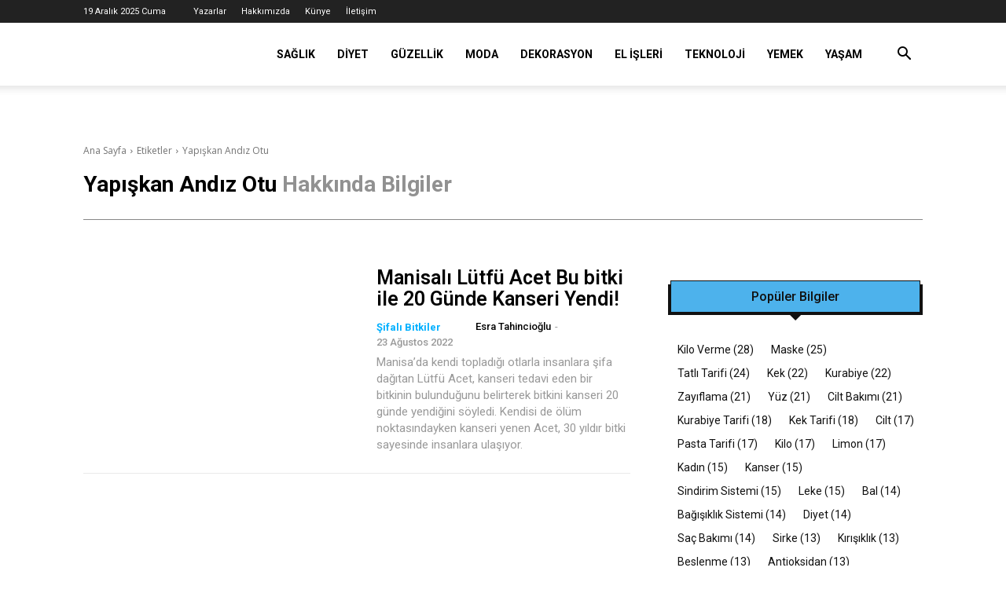

--- FILE ---
content_type: text/html; charset=UTF-8
request_url: https://faydalibilgin.com/bilgi/yapiskan-andiz-otu/
body_size: 45111
content:
<!doctype html >
<!--[if IE 8]>    <html class="ie8" lang="en"> <![endif]-->
<!--[if IE 9]>    <html class="ie9" lang="en"> <![endif]-->
<!--[if gt IE 8]><!--> <html lang="tr" prefix="og: https://ogp.me/ns#"> <!--<![endif]-->
<head><meta charset="UTF-8" /><script type="2b5aefb5e447bdb68a8f8197-text/javascript">if(navigator.userAgent.match(/MSIE|Internet Explorer/i)||navigator.userAgent.match(/Trident\/7\..*?rv:11/i)){var href=document.location.href;if(!href.match(/[?&]nowprocket/)){if(href.indexOf("?")==-1){if(href.indexOf("#")==-1){document.location.href=href+"?nowprocket=1"}else{document.location.href=href.replace("#","?nowprocket=1#")}}else{if(href.indexOf("#")==-1){document.location.href=href+"&nowprocket=1"}else{document.location.href=href.replace("#","&nowprocket=1#")}}}}</script><script type="2b5aefb5e447bdb68a8f8197-text/javascript">(()=>{class RocketLazyLoadScripts{constructor(){this.v="1.2.6",this.triggerEvents=["keydown","mousedown","mousemove","touchmove","touchstart","touchend","wheel"],this.userEventHandler=this.t.bind(this),this.touchStartHandler=this.i.bind(this),this.touchMoveHandler=this.o.bind(this),this.touchEndHandler=this.h.bind(this),this.clickHandler=this.u.bind(this),this.interceptedClicks=[],this.interceptedClickListeners=[],this.l(this),window.addEventListener("pageshow",(t=>{this.persisted=t.persisted,this.everythingLoaded&&this.m()})),this.CSPIssue=sessionStorage.getItem("rocketCSPIssue"),document.addEventListener("securitypolicyviolation",(t=>{this.CSPIssue||"script-src-elem"!==t.violatedDirective||"data"!==t.blockedURI||(this.CSPIssue=!0,sessionStorage.setItem("rocketCSPIssue",!0))})),document.addEventListener("DOMContentLoaded",(()=>{this.k()})),this.delayedScripts={normal:[],async:[],defer:[]},this.trash=[],this.allJQueries=[]}p(t){document.hidden?t.t():(this.triggerEvents.forEach((e=>window.addEventListener(e,t.userEventHandler,{passive:!0}))),window.addEventListener("touchstart",t.touchStartHandler,{passive:!0}),window.addEventListener("mousedown",t.touchStartHandler),document.addEventListener("visibilitychange",t.userEventHandler))}_(){this.triggerEvents.forEach((t=>window.removeEventListener(t,this.userEventHandler,{passive:!0}))),document.removeEventListener("visibilitychange",this.userEventHandler)}i(t){"HTML"!==t.target.tagName&&(window.addEventListener("touchend",this.touchEndHandler),window.addEventListener("mouseup",this.touchEndHandler),window.addEventListener("touchmove",this.touchMoveHandler,{passive:!0}),window.addEventListener("mousemove",this.touchMoveHandler),t.target.addEventListener("click",this.clickHandler),this.L(t.target,!0),this.S(t.target,"onclick","rocket-onclick"),this.C())}o(t){window.removeEventListener("touchend",this.touchEndHandler),window.removeEventListener("mouseup",this.touchEndHandler),window.removeEventListener("touchmove",this.touchMoveHandler,{passive:!0}),window.removeEventListener("mousemove",this.touchMoveHandler),t.target.removeEventListener("click",this.clickHandler),this.L(t.target,!1),this.S(t.target,"rocket-onclick","onclick"),this.M()}h(){window.removeEventListener("touchend",this.touchEndHandler),window.removeEventListener("mouseup",this.touchEndHandler),window.removeEventListener("touchmove",this.touchMoveHandler,{passive:!0}),window.removeEventListener("mousemove",this.touchMoveHandler)}u(t){t.target.removeEventListener("click",this.clickHandler),this.L(t.target,!1),this.S(t.target,"rocket-onclick","onclick"),this.interceptedClicks.push(t),t.preventDefault(),t.stopPropagation(),t.stopImmediatePropagation(),this.M()}O(){window.removeEventListener("touchstart",this.touchStartHandler,{passive:!0}),window.removeEventListener("mousedown",this.touchStartHandler),this.interceptedClicks.forEach((t=>{t.target.dispatchEvent(new MouseEvent("click",{view:t.view,bubbles:!0,cancelable:!0}))}))}l(t){EventTarget.prototype.addEventListenerWPRocketBase=EventTarget.prototype.addEventListener,EventTarget.prototype.addEventListener=function(e,i,o){"click"!==e||t.windowLoaded||i===t.clickHandler||t.interceptedClickListeners.push({target:this,func:i,options:o}),(this||window).addEventListenerWPRocketBase(e,i,o)}}L(t,e){this.interceptedClickListeners.forEach((i=>{i.target===t&&(e?t.removeEventListener("click",i.func,i.options):t.addEventListener("click",i.func,i.options))})),t.parentNode!==document.documentElement&&this.L(t.parentNode,e)}D(){return new Promise((t=>{this.P?this.M=t:t()}))}C(){this.P=!0}M(){this.P=!1}S(t,e,i){t.hasAttribute&&t.hasAttribute(e)&&(event.target.setAttribute(i,event.target.getAttribute(e)),event.target.removeAttribute(e))}t(){this._(this),"loading"===document.readyState?document.addEventListener("DOMContentLoaded",this.R.bind(this)):this.R()}k(){let t=[];document.querySelectorAll("script[type=rocketlazyloadscript][data-rocket-src]").forEach((e=>{let i=e.getAttribute("data-rocket-src");if(i&&!i.startsWith("data:")){0===i.indexOf("//")&&(i=location.protocol+i);try{const o=new URL(i).origin;o!==location.origin&&t.push({src:o,crossOrigin:e.crossOrigin||"module"===e.getAttribute("data-rocket-type")})}catch(t){}}})),t=[...new Map(t.map((t=>[JSON.stringify(t),t]))).values()],this.T(t,"preconnect")}async R(){this.lastBreath=Date.now(),this.j(this),this.F(this),this.I(),this.W(),this.q(),await this.A(this.delayedScripts.normal),await this.A(this.delayedScripts.defer),await this.A(this.delayedScripts.async);try{await this.U(),await this.H(this),await this.J()}catch(t){console.error(t)}window.dispatchEvent(new Event("rocket-allScriptsLoaded")),this.everythingLoaded=!0,this.D().then((()=>{this.O()})),this.N()}W(){document.querySelectorAll("script[type=rocketlazyloadscript]").forEach((t=>{t.hasAttribute("data-rocket-src")?t.hasAttribute("async")&&!1!==t.async?this.delayedScripts.async.push(t):t.hasAttribute("defer")&&!1!==t.defer||"module"===t.getAttribute("data-rocket-type")?this.delayedScripts.defer.push(t):this.delayedScripts.normal.push(t):this.delayedScripts.normal.push(t)}))}async B(t){if(await this.G(),!0!==t.noModule||!("noModule"in HTMLScriptElement.prototype))return new Promise((e=>{let i;function o(){(i||t).setAttribute("data-rocket-status","executed"),e()}try{if(navigator.userAgent.indexOf("Firefox/")>0||""===navigator.vendor||this.CSPIssue)i=document.createElement("script"),[...t.attributes].forEach((t=>{let e=t.nodeName;"type"!==e&&("data-rocket-type"===e&&(e="type"),"data-rocket-src"===e&&(e="src"),i.setAttribute(e,t.nodeValue))})),t.text&&(i.text=t.text),i.hasAttribute("src")?(i.addEventListener("load",o),i.addEventListener("error",(function(){i.setAttribute("data-rocket-status","failed-network"),e()})),setTimeout((()=>{i.isConnected||e()}),1)):(i.text=t.text,o()),t.parentNode.replaceChild(i,t);else{const i=t.getAttribute("data-rocket-type"),s=t.getAttribute("data-rocket-src");i?(t.type=i,t.removeAttribute("data-rocket-type")):t.removeAttribute("type"),t.addEventListener("load",o),t.addEventListener("error",(i=>{this.CSPIssue&&i.target.src.startsWith("data:")?(console.log("WPRocket: data-uri blocked by CSP -> fallback"),t.removeAttribute("src"),this.B(t).then(e)):(t.setAttribute("data-rocket-status","failed-network"),e())})),s?(t.removeAttribute("data-rocket-src"),t.src=s):t.src="data:text/javascript;base64,"+window.btoa(unescape(encodeURIComponent(t.text)))}}catch(i){t.setAttribute("data-rocket-status","failed-transform"),e()}}));t.setAttribute("data-rocket-status","skipped")}async A(t){const e=t.shift();return e&&e.isConnected?(await this.B(e),this.A(t)):Promise.resolve()}q(){this.T([...this.delayedScripts.normal,...this.delayedScripts.defer,...this.delayedScripts.async],"preload")}T(t,e){var i=document.createDocumentFragment();t.forEach((t=>{const o=t.getAttribute&&t.getAttribute("data-rocket-src")||t.src;if(o&&!o.startsWith("data:")){const s=document.createElement("link");s.href=o,s.rel=e,"preconnect"!==e&&(s.as="script"),t.getAttribute&&"module"===t.getAttribute("data-rocket-type")&&(s.crossOrigin=!0),t.crossOrigin&&(s.crossOrigin=t.crossOrigin),t.integrity&&(s.integrity=t.integrity),i.appendChild(s),this.trash.push(s)}})),document.head.appendChild(i)}j(t){let e={};function i(i,o){return e[o].eventsToRewrite.indexOf(i)>=0&&!t.everythingLoaded?"rocket-"+i:i}function o(t,o){!function(t){e[t]||(e[t]={originalFunctions:{add:t.addEventListener,remove:t.removeEventListener},eventsToRewrite:[]},t.addEventListener=function(){arguments[0]=i(arguments[0],t),e[t].originalFunctions.add.apply(t,arguments)},t.removeEventListener=function(){arguments[0]=i(arguments[0],t),e[t].originalFunctions.remove.apply(t,arguments)})}(t),e[t].eventsToRewrite.push(o)}function s(e,i){let o=e[i];e[i]=null,Object.defineProperty(e,i,{get:()=>o||function(){},set(s){t.everythingLoaded?o=s:e["rocket"+i]=o=s}})}o(document,"DOMContentLoaded"),o(window,"DOMContentLoaded"),o(window,"load"),o(window,"pageshow"),o(document,"readystatechange"),s(document,"onreadystatechange"),s(window,"onload"),s(window,"onpageshow");try{Object.defineProperty(document,"readyState",{get:()=>t.rocketReadyState,set(e){t.rocketReadyState=e},configurable:!0}),document.readyState="loading"}catch(t){console.log("WPRocket DJE readyState conflict, bypassing")}}F(t){let e;function i(e){return t.everythingLoaded?e:e.split(" ").map((t=>"load"===t||0===t.indexOf("load.")?"rocket-jquery-load":t)).join(" ")}function o(o){function s(t){const e=o.fn[t];o.fn[t]=o.fn.init.prototype[t]=function(){return this[0]===window&&("string"==typeof arguments[0]||arguments[0]instanceof String?arguments[0]=i(arguments[0]):"object"==typeof arguments[0]&&Object.keys(arguments[0]).forEach((t=>{const e=arguments[0][t];delete arguments[0][t],arguments[0][i(t)]=e}))),e.apply(this,arguments),this}}o&&o.fn&&!t.allJQueries.includes(o)&&(o.fn.ready=o.fn.init.prototype.ready=function(e){return t.domReadyFired?e.bind(document)(o):document.addEventListener("rocket-DOMContentLoaded",(()=>e.bind(document)(o))),o([])},s("on"),s("one"),t.allJQueries.push(o)),e=o}o(window.jQuery),Object.defineProperty(window,"jQuery",{get:()=>e,set(t){o(t)}})}async H(t){const e=document.querySelector("script[data-webpack]");e&&(await async function(){return new Promise((t=>{e.addEventListener("load",t),e.addEventListener("error",t)}))}(),await t.K(),await t.H(t))}async U(){this.domReadyFired=!0;try{document.readyState="interactive"}catch(t){}await this.G(),document.dispatchEvent(new Event("rocket-readystatechange")),await this.G(),document.rocketonreadystatechange&&document.rocketonreadystatechange(),await this.G(),document.dispatchEvent(new Event("rocket-DOMContentLoaded")),await this.G(),window.dispatchEvent(new Event("rocket-DOMContentLoaded"))}async J(){try{document.readyState="complete"}catch(t){}await this.G(),document.dispatchEvent(new Event("rocket-readystatechange")),await this.G(),document.rocketonreadystatechange&&document.rocketonreadystatechange(),await this.G(),window.dispatchEvent(new Event("rocket-load")),await this.G(),window.rocketonload&&window.rocketonload(),await this.G(),this.allJQueries.forEach((t=>t(window).trigger("rocket-jquery-load"))),await this.G();const t=new Event("rocket-pageshow");t.persisted=this.persisted,window.dispatchEvent(t),await this.G(),window.rocketonpageshow&&window.rocketonpageshow({persisted:this.persisted}),this.windowLoaded=!0}m(){document.onreadystatechange&&document.onreadystatechange(),window.onload&&window.onload(),window.onpageshow&&window.onpageshow({persisted:this.persisted})}I(){const t=new Map;document.write=document.writeln=function(e){const i=document.currentScript;i||console.error("WPRocket unable to document.write this: "+e);const o=document.createRange(),s=i.parentElement;let n=t.get(i);void 0===n&&(n=i.nextSibling,t.set(i,n));const c=document.createDocumentFragment();o.setStart(c,0),c.appendChild(o.createContextualFragment(e)),s.insertBefore(c,n)}}async G(){Date.now()-this.lastBreath>45&&(await this.K(),this.lastBreath=Date.now())}async K(){return document.hidden?new Promise((t=>setTimeout(t))):new Promise((t=>requestAnimationFrame(t)))}N(){this.trash.forEach((t=>t.remove()))}static run(){const t=new RocketLazyLoadScripts;t.p(t)}}RocketLazyLoadScripts.run()})();</script>
<title>Yapışkan Andız Otu Hakkında Bilgiler - Faydalı Bilgin</title><link rel="preload" as="style" href="https://fonts.googleapis.com/css?family=Roboto%3A400%2C600%2C700%2C100%2C200%2C300%2C500%2C800%2C900%7COpen%20Sans%3A400%2C600%2C700%2C100%2C200%2C300%2C500%2C800%2C900%7CRoboto%3A700%2C600%2C500%2C400&#038;display=swap" /><script src="/cdn-cgi/scripts/7d0fa10a/cloudflare-static/rocket-loader.min.js" data-cf-settings="2b5aefb5e447bdb68a8f8197-|49"></script><link rel="stylesheet" href="https://fonts.googleapis.com/css?family=Roboto%3A400%2C600%2C700%2C100%2C200%2C300%2C500%2C800%2C900%7COpen%20Sans%3A400%2C600%2C700%2C100%2C200%2C300%2C500%2C800%2C900%7CRoboto%3A700%2C600%2C500%2C400&#038;display=swap" media="print" onload="this.media='all'" /><noscript><link rel="stylesheet" href="https://fonts.googleapis.com/css?family=Roboto%3A400%2C600%2C700%2C100%2C200%2C300%2C500%2C800%2C900%7COpen%20Sans%3A400%2C600%2C700%2C100%2C200%2C300%2C500%2C800%2C900%7CRoboto%3A700%2C600%2C500%2C400&#038;display=swap" /></noscript>
    
    
    <meta name="viewport" content="width=device-width, initial-scale=1.0">
    <link rel="pingback" href="https://faydalibilgin.com/xmlrpc.php" />
    
<!-- Social Warfare v4.5.6 https://warfareplugins.com - BEGINNING OF OUTPUT -->
<style>
	@font-face {
		font-family: "sw-icon-font";
		src:url("https://faydalibilgin.com/wp-content/plugins/social-warfare/assets/fonts/sw-icon-font.eot?ver=4.5.6");
		src:url("https://faydalibilgin.com/wp-content/plugins/social-warfare/assets/fonts/sw-icon-font.eot?ver=4.5.6#iefix") format("embedded-opentype"),
		url("https://faydalibilgin.com/wp-content/plugins/social-warfare/assets/fonts/sw-icon-font.woff?ver=4.5.6") format("woff"),
		url("https://faydalibilgin.com/wp-content/plugins/social-warfare/assets/fonts/sw-icon-font.ttf?ver=4.5.6") format("truetype"),
		url("https://faydalibilgin.com/wp-content/plugins/social-warfare/assets/fonts/sw-icon-font.svg?ver=4.5.6#1445203416") format("svg");
		font-weight: normal;
		font-style: normal;
		font-display:block;
	}
</style>
<!-- Social Warfare v4.5.6 https://warfareplugins.com - END OF OUTPUT -->

<link rel="icon" type="image/png" href="https://faydalibilgin.com/wp-content/uploads/2022/09/favicon-2.png"><!-- Google tag (gtag.js) consent mode dataLayer added by Site Kit -->
<script type="2b5aefb5e447bdb68a8f8197-text/javascript" id="google_gtagjs-js-consent-mode-data-layer">
/* <![CDATA[ */
window.dataLayer = window.dataLayer || [];function gtag(){dataLayer.push(arguments);}
gtag('consent', 'default', {"ad_personalization":"denied","ad_storage":"denied","ad_user_data":"denied","analytics_storage":"denied","functionality_storage":"denied","security_storage":"denied","personalization_storage":"denied","region":["AT","BE","BG","CH","CY","CZ","DE","DK","EE","ES","FI","FR","GB","GR","HR","HU","IE","IS","IT","LI","LT","LU","LV","MT","NL","NO","PL","PT","RO","SE","SI","SK"],"wait_for_update":500});
window._googlesitekitConsentCategoryMap = {"statistics":["analytics_storage"],"marketing":["ad_storage","ad_user_data","ad_personalization"],"functional":["functionality_storage","security_storage"],"preferences":["personalization_storage"]};
window._googlesitekitConsents = {"ad_personalization":"denied","ad_storage":"denied","ad_user_data":"denied","analytics_storage":"denied","functionality_storage":"denied","security_storage":"denied","personalization_storage":"denied","region":["AT","BE","BG","CH","CY","CZ","DE","DK","EE","ES","FI","FR","GB","GR","HR","HU","IE","IS","IT","LI","LT","LU","LV","MT","NL","NO","PL","PT","RO","SE","SI","SK"],"wait_for_update":500};
/* ]]> */
</script>
<!-- End Google tag (gtag.js) consent mode dataLayer added by Site Kit -->

<!-- Rank Math PRO tarafından Arama Motoru Optimizasyonu - https://rankmath.com/ -->
<meta name="robots" content="follow, index, max-snippet:-1, max-video-preview:-1, max-image-preview:large"/>
<link rel="canonical" href="https://faydalibilgin.com/bilgi/yapiskan-andiz-otu/" />
<meta property="og:locale" content="tr_TR" />
<meta property="og:type" content="article" />
<meta property="og:title" content="Yapışkan Andız Otu Hakkında Bilgiler - Faydalı Bilgin" />
<meta property="og:url" content="https://faydalibilgin.com/bilgi/yapiskan-andiz-otu/" />
<meta property="og:site_name" content="Faydalı Bilgin" />
<meta property="article:publisher" content="https://faydalibilgin" />
<meta property="og:image" content="https://faydalibilgin.com/wp-content/uploads/2022/08/-fb-20.jpg" />
<meta property="og:image:secure_url" content="https://faydalibilgin.com/wp-content/uploads/2022/08/-fb-20.jpg" />
<meta property="og:image:width" content="1200" />
<meta property="og:image:height" content="630" />
<meta property="og:image:alt" content="faydalı bilgin" />
<meta property="og:image:type" content="image/jpeg" />
<meta name="twitter:card" content="summary_large_image" />
<meta name="twitter:title" content="Yapışkan Andız Otu Hakkında Bilgiler - Faydalı Bilgin" />
<meta name="twitter:site" content="@faydalibilgin" />
<meta name="twitter:image" content="https://faydalibilgin.com/wp-content/uploads/2022/08/-fb-20.jpg" />
<meta name="twitter:label1" content="Yazılar" />
<meta name="twitter:data1" content="1" />
<script type="application/ld+json" class="rank-math-schema-pro">{"@context":"https://schema.org","@graph":[{"@type":"NewsMediaOrganization","@id":"https://faydalibilgin.com/#organization","name":"Faydal\u0131 Bilgin","url":"https://faydalibilgin.com","sameAs":["https://faydalibilgin","https://twitter.com/faydalibilgin"],"email":"info@faydalibilgin.com","logo":{"@type":"ImageObject","@id":"https://faydalibilgin.com/#logo","url":"https://faydalibilgin.com/wp-content/uploads/2022/09/favicon-2.png","contentUrl":"https://faydalibilgin.com/wp-content/uploads/2022/09/favicon-2.png","caption":"Faydal\u0131 Bilgin","inLanguage":"tr","width":"515","height":"512"}},{"@type":"WebSite","@id":"https://faydalibilgin.com/#website","url":"https://faydalibilgin.com","name":"Faydal\u0131 Bilgin","publisher":{"@id":"https://faydalibilgin.com/#organization"},"inLanguage":"tr"},{"@type":"BreadcrumbList","@id":"https://faydalibilgin.com/bilgi/yapiskan-andiz-otu/#breadcrumb","itemListElement":[{"@type":"ListItem","position":"1","item":{"@id":"https://faydalibilgin.com","name":"Ana Sayfa"}},{"@type":"ListItem","position":"2","item":{"@id":"https://faydalibilgin.com/bilgi/yapiskan-andiz-otu/","name":"Yap\u0131\u015fkan And\u0131z Otu"}}]},{"@type":"CollectionPage","@id":"https://faydalibilgin.com/bilgi/yapiskan-andiz-otu/#webpage","url":"https://faydalibilgin.com/bilgi/yapiskan-andiz-otu/","name":"Yap\u0131\u015fkan And\u0131z Otu Hakk\u0131nda Bilgiler - Faydal\u0131 Bilgin","isPartOf":{"@id":"https://faydalibilgin.com/#website"},"inLanguage":"tr","breadcrumb":{"@id":"https://faydalibilgin.com/bilgi/yapiskan-andiz-otu/#breadcrumb"}}]}</script>
<!-- /Rank Math WordPress SEO eklentisi -->

<link rel='dns-prefetch' href='//www.googletagmanager.com' />
<link rel='dns-prefetch' href='//fonts.googleapis.com' />
<link rel='dns-prefetch' href='//fonts.gstatic.com' />
<link rel='dns-prefetch' href='//fundingchoicesmessages.google.com' />
<link href='https://fonts.gstatic.com' crossorigin rel='preconnect' />
<link rel="alternate" type="application/rss+xml" title="Faydalı Bilgin &raquo; akışı" href="https://faydalibilgin.com/feed/" />
<link rel="alternate" type="application/rss+xml" title="Faydalı Bilgin &raquo; yorum akışı" href="https://faydalibilgin.com/comments/feed/" />
<link rel="alternate" type="application/rss+xml" title="Faydalı Bilgin &raquo; Yapışkan Andız Otu etiket akışı" href="https://faydalibilgin.com/bilgi/yapiskan-andiz-otu/feed/" />
<style id='wp-img-auto-sizes-contain-inline-css' type='text/css'>
img:is([sizes=auto i],[sizes^="auto," i]){contain-intrinsic-size:3000px 1500px}
/*# sourceURL=wp-img-auto-sizes-contain-inline-css */
</style>
<style id='wp-emoji-styles-inline-css' type='text/css'>

	img.wp-smiley, img.emoji {
		display: inline !important;
		border: none !important;
		box-shadow: none !important;
		height: 1em !important;
		width: 1em !important;
		margin: 0 0.07em !important;
		vertical-align: -0.1em !important;
		background: none !important;
		padding: 0 !important;
	}
/*# sourceURL=wp-emoji-styles-inline-css */
</style>
<style id='classic-theme-styles-inline-css' type='text/css'>
/*! This file is auto-generated */
.wp-block-button__link{color:#fff;background-color:#32373c;border-radius:9999px;box-shadow:none;text-decoration:none;padding:calc(.667em + 2px) calc(1.333em + 2px);font-size:1.125em}.wp-block-file__button{background:#32373c;color:#fff;text-decoration:none}
/*# sourceURL=/wp-includes/css/classic-themes.min.css */
</style>
<link rel='stylesheet' id='social_warfare-css' href='https://faydalibilgin.com/wp-content/plugins/social-warfare/assets/css/style.min.css?ver=4.5.6' type='text/css' media='all' />
<link data-minify="1" rel='stylesheet' id='td-plugin-multi-purpose-css' href='https://faydalibilgin.com/wp-content/cache/min/1/wp-content/plugins/td-composer/td-multi-purpose/style.css?ver=1766124341' type='text/css' media='all' />

<link data-minify="1" rel='stylesheet' id='td-theme-css' href='https://faydalibilgin.com/wp-content/cache/min/1/wp-content/themes/Newspaper/style.css?ver=1766124341' type='text/css' media='all' />

<link data-minify="1" rel='stylesheet' id='td-legacy-framework-front-style-css' href='https://faydalibilgin.com/wp-content/cache/background-css/faydalibilgin.com/wp-content/cache/min/1/wp-content/plugins/td-composer/legacy/Newspaper/assets/css/td_legacy_main.css?ver=1766124341&wpr_t=1766142754' type='text/css' media='all' />
<link data-minify="1" rel='stylesheet' id='td-standard-pack-framework-front-style-css' href='https://faydalibilgin.com/wp-content/cache/background-css/faydalibilgin.com/wp-content/cache/min/1/wp-content/plugins/td-standard-pack/Newspaper/assets/css/td_standard_pack_main.css?ver=1766124341&wpr_t=1766142754' type='text/css' media='all' />
<link data-minify="1" rel='stylesheet' id='tdb_style_cloud_templates_front-css' href='https://faydalibilgin.com/wp-content/cache/min/1/wp-content/plugins/td-cloud-library/assets/css/tdb_main.css?ver=1766124341' type='text/css' media='all' />
<script type="2b5aefb5e447bdb68a8f8197-text/javascript" src="https://faydalibilgin.com/wp-includes/js/jquery/jquery.min.js?ver=3.7.1" id="jquery-core-js" defer></script>
<script type="2b5aefb5e447bdb68a8f8197-text/javascript" src="https://faydalibilgin.com/wp-includes/js/jquery/jquery-migrate.min.js?ver=3.4.1" id="jquery-migrate-js" defer></script>

<!-- Site Kit tarafından eklenen Google etiketi (gtag.js) snippet&#039;i -->
<!-- Google Analytics snippet added by Site Kit -->
<script type="2b5aefb5e447bdb68a8f8197-text/javascript" src="https://www.googletagmanager.com/gtag/js?id=G-L8BK8ZXY2W" id="google_gtagjs-js" async></script>
<script type="2b5aefb5e447bdb68a8f8197-text/javascript" id="google_gtagjs-js-after">
/* <![CDATA[ */
window.dataLayer = window.dataLayer || [];function gtag(){dataLayer.push(arguments);}
gtag("set","linker",{"domains":["faydalibilgin.com"]});
gtag("js", new Date());
gtag("set", "developer_id.dZTNiMT", true);
gtag("config", "G-L8BK8ZXY2W");
 window._googlesitekit = window._googlesitekit || {}; window._googlesitekit.throttledEvents = []; window._googlesitekit.gtagEvent = (name, data) => { var key = JSON.stringify( { name, data } ); if ( !! window._googlesitekit.throttledEvents[ key ] ) { return; } window._googlesitekit.throttledEvents[ key ] = true; setTimeout( () => { delete window._googlesitekit.throttledEvents[ key ]; }, 5 ); gtag( "event", name, { ...data, event_source: "site-kit" } ); }; 
//# sourceURL=google_gtagjs-js-after
/* ]]> */
</script>
<link rel="https://api.w.org/" href="https://faydalibilgin.com/wp-json/" /><link rel="alternate" title="JSON" type="application/json" href="https://faydalibilgin.com/wp-json/wp/v2/tags/4540" /><link rel="EditURI" type="application/rsd+xml" title="RSD" href="https://faydalibilgin.com/xmlrpc.php?rsd" />
<meta name="generator" content="WordPress 6.9" />
<meta name="generator" content="Site Kit by Google 1.168.0" />    <script type="2b5aefb5e447bdb68a8f8197-text/javascript">
        window.tdb_global_vars = {"wpRestUrl":"https:\/\/faydalibilgin.com\/wp-json\/","permalinkStructure":"\/%postname%\/"};
        window.tdb_p_autoload_vars = {"isAjax":false,"isAdminBarShowing":false};
    </script>
    
    

    
	
<!-- Site Kit tarafından eklenen Google AdSense meta etiketleri -->
<meta name="google-adsense-platform-account" content="ca-host-pub-2644536267352236">
<meta name="google-adsense-platform-domain" content="sitekit.withgoogle.com">
<!-- Site Kit tarafından eklenen Google AdSense meta etiketlerine son verin -->
<link rel="amphtml" href="https://faydalibilgin.com/bilgi/yapiskan-andiz-otu/amp/">
<!-- Google AdSense Reklam Engelleme İptal snippet&#039;i Site Kit tarafından eklendi -->
<script type="rocketlazyloadscript" async data-rocket-src="https://fundingchoicesmessages.google.com/i/pub-2777786851156115?ers=1"></script><script type="rocketlazyloadscript">(function() {function signalGooglefcPresent() {if (!window.frames['googlefcPresent']) {if (document.body) {const iframe = document.createElement('iframe'); iframe.style = 'width: 0; height: 0; border: none; z-index: -1000; left: -1000px; top: -1000px;'; iframe.style.display = 'none'; iframe.name = 'googlefcPresent'; document.body.appendChild(iframe);} else {setTimeout(signalGooglefcPresent, 0);}}}signalGooglefcPresent();})();</script>
<!-- Site Kit tarafından eklenen Google AdSense Reklam Engelleme İptal snippet&#039;ini sonlandır -->

<!-- Google AdSense Reklam Engelleme İptal Hata Koruması snippet&#039;i Site Kit tarafından eklendi -->
<script type="rocketlazyloadscript">(function(){'use strict';function aa(a){var b=0;return function(){return b<a.length?{done:!1,value:a[b++]}:{done:!0}}}var ba=typeof Object.defineProperties=="function"?Object.defineProperty:function(a,b,c){if(a==Array.prototype||a==Object.prototype)return a;a[b]=c.value;return a};
function ca(a){a=["object"==typeof globalThis&&globalThis,a,"object"==typeof window&&window,"object"==typeof self&&self,"object"==typeof global&&global];for(var b=0;b<a.length;++b){var c=a[b];if(c&&c.Math==Math)return c}throw Error("Cannot find global object");}var da=ca(this);function l(a,b){if(b)a:{var c=da;a=a.split(".");for(var d=0;d<a.length-1;d++){var e=a[d];if(!(e in c))break a;c=c[e]}a=a[a.length-1];d=c[a];b=b(d);b!=d&&b!=null&&ba(c,a,{configurable:!0,writable:!0,value:b})}}
function ea(a){return a.raw=a}function n(a){var b=typeof Symbol!="undefined"&&Symbol.iterator&&a[Symbol.iterator];if(b)return b.call(a);if(typeof a.length=="number")return{next:aa(a)};throw Error(String(a)+" is not an iterable or ArrayLike");}function fa(a){for(var b,c=[];!(b=a.next()).done;)c.push(b.value);return c}var ha=typeof Object.create=="function"?Object.create:function(a){function b(){}b.prototype=a;return new b},p;
if(typeof Object.setPrototypeOf=="function")p=Object.setPrototypeOf;else{var q;a:{var ja={a:!0},ka={};try{ka.__proto__=ja;q=ka.a;break a}catch(a){}q=!1}p=q?function(a,b){a.__proto__=b;if(a.__proto__!==b)throw new TypeError(a+" is not extensible");return a}:null}var la=p;
function t(a,b){a.prototype=ha(b.prototype);a.prototype.constructor=a;if(la)la(a,b);else for(var c in b)if(c!="prototype")if(Object.defineProperties){var d=Object.getOwnPropertyDescriptor(b,c);d&&Object.defineProperty(a,c,d)}else a[c]=b[c];a.A=b.prototype}function ma(){for(var a=Number(this),b=[],c=a;c<arguments.length;c++)b[c-a]=arguments[c];return b}l("Object.is",function(a){return a?a:function(b,c){return b===c?b!==0||1/b===1/c:b!==b&&c!==c}});
l("Array.prototype.includes",function(a){return a?a:function(b,c){var d=this;d instanceof String&&(d=String(d));var e=d.length;c=c||0;for(c<0&&(c=Math.max(c+e,0));c<e;c++){var f=d[c];if(f===b||Object.is(f,b))return!0}return!1}});
l("String.prototype.includes",function(a){return a?a:function(b,c){if(this==null)throw new TypeError("The 'this' value for String.prototype.includes must not be null or undefined");if(b instanceof RegExp)throw new TypeError("First argument to String.prototype.includes must not be a regular expression");return this.indexOf(b,c||0)!==-1}});l("Number.MAX_SAFE_INTEGER",function(){return 9007199254740991});
l("Number.isFinite",function(a){return a?a:function(b){return typeof b!=="number"?!1:!isNaN(b)&&b!==Infinity&&b!==-Infinity}});l("Number.isInteger",function(a){return a?a:function(b){return Number.isFinite(b)?b===Math.floor(b):!1}});l("Number.isSafeInteger",function(a){return a?a:function(b){return Number.isInteger(b)&&Math.abs(b)<=Number.MAX_SAFE_INTEGER}});
l("Math.trunc",function(a){return a?a:function(b){b=Number(b);if(isNaN(b)||b===Infinity||b===-Infinity||b===0)return b;var c=Math.floor(Math.abs(b));return b<0?-c:c}});/*

 Copyright The Closure Library Authors.
 SPDX-License-Identifier: Apache-2.0
*/
var u=this||self;function v(a,b){a:{var c=["CLOSURE_FLAGS"];for(var d=u,e=0;e<c.length;e++)if(d=d[c[e]],d==null){c=null;break a}c=d}a=c&&c[a];return a!=null?a:b}function w(a){return a};function na(a){u.setTimeout(function(){throw a;},0)};var oa=v(610401301,!1),pa=v(188588736,!0),qa=v(645172343,v(1,!0));var x,ra=u.navigator;x=ra?ra.userAgentData||null:null;function z(a){return oa?x?x.brands.some(function(b){return(b=b.brand)&&b.indexOf(a)!=-1}):!1:!1}function A(a){var b;a:{if(b=u.navigator)if(b=b.userAgent)break a;b=""}return b.indexOf(a)!=-1};function B(){return oa?!!x&&x.brands.length>0:!1}function C(){return B()?z("Chromium"):(A("Chrome")||A("CriOS"))&&!(B()?0:A("Edge"))||A("Silk")};var sa=B()?!1:A("Trident")||A("MSIE");!A("Android")||C();C();A("Safari")&&(C()||(B()?0:A("Coast"))||(B()?0:A("Opera"))||(B()?0:A("Edge"))||(B()?z("Microsoft Edge"):A("Edg/"))||B()&&z("Opera"));var ta={},D=null;var ua=typeof Uint8Array!=="undefined",va=!sa&&typeof btoa==="function";var wa;function E(){return typeof BigInt==="function"};var F=typeof Symbol==="function"&&typeof Symbol()==="symbol";function xa(a){return typeof Symbol==="function"&&typeof Symbol()==="symbol"?Symbol():a}var G=xa(),ya=xa("2ex");var za=F?function(a,b){a[G]|=b}:function(a,b){a.g!==void 0?a.g|=b:Object.defineProperties(a,{g:{value:b,configurable:!0,writable:!0,enumerable:!1}})},H=F?function(a){return a[G]|0}:function(a){return a.g|0},I=F?function(a){return a[G]}:function(a){return a.g},J=F?function(a,b){a[G]=b}:function(a,b){a.g!==void 0?a.g=b:Object.defineProperties(a,{g:{value:b,configurable:!0,writable:!0,enumerable:!1}})};function Aa(a,b){J(b,(a|0)&-14591)}function Ba(a,b){J(b,(a|34)&-14557)};var K={},Ca={};function Da(a){return!(!a||typeof a!=="object"||a.g!==Ca)}function Ea(a){return a!==null&&typeof a==="object"&&!Array.isArray(a)&&a.constructor===Object}function L(a,b,c){if(!Array.isArray(a)||a.length)return!1;var d=H(a);if(d&1)return!0;if(!(b&&(Array.isArray(b)?b.includes(c):b.has(c))))return!1;J(a,d|1);return!0};var M=0,N=0;function Fa(a){var b=a>>>0;M=b;N=(a-b)/4294967296>>>0}function Ga(a){if(a<0){Fa(-a);var b=n(Ha(M,N));a=b.next().value;b=b.next().value;M=a>>>0;N=b>>>0}else Fa(a)}function Ia(a,b){b>>>=0;a>>>=0;if(b<=2097151)var c=""+(4294967296*b+a);else E()?c=""+(BigInt(b)<<BigInt(32)|BigInt(a)):(c=(a>>>24|b<<8)&16777215,b=b>>16&65535,a=(a&16777215)+c*6777216+b*6710656,c+=b*8147497,b*=2,a>=1E7&&(c+=a/1E7>>>0,a%=1E7),c>=1E7&&(b+=c/1E7>>>0,c%=1E7),c=b+Ja(c)+Ja(a));return c}
function Ja(a){a=String(a);return"0000000".slice(a.length)+a}function Ha(a,b){b=~b;a?a=~a+1:b+=1;return[a,b]};var Ka=/^-?([1-9][0-9]*|0)(\.[0-9]+)?$/;var O;function La(a,b){O=b;a=new a(b);O=void 0;return a}
function P(a,b,c){a==null&&(a=O);O=void 0;if(a==null){var d=96;c?(a=[c],d|=512):a=[];b&&(d=d&-16760833|(b&1023)<<14)}else{if(!Array.isArray(a))throw Error("narr");d=H(a);if(d&2048)throw Error("farr");if(d&64)return a;d|=64;if(c&&(d|=512,c!==a[0]))throw Error("mid");a:{c=a;var e=c.length;if(e){var f=e-1;if(Ea(c[f])){d|=256;b=f-(+!!(d&512)-1);if(b>=1024)throw Error("pvtlmt");d=d&-16760833|(b&1023)<<14;break a}}if(b){b=Math.max(b,e-(+!!(d&512)-1));if(b>1024)throw Error("spvt");d=d&-16760833|(b&1023)<<
14}}}J(a,d);return a};function Ma(a){switch(typeof a){case "number":return isFinite(a)?a:String(a);case "boolean":return a?1:0;case "object":if(a)if(Array.isArray(a)){if(L(a,void 0,0))return}else if(ua&&a!=null&&a instanceof Uint8Array){if(va){for(var b="",c=0,d=a.length-10240;c<d;)b+=String.fromCharCode.apply(null,a.subarray(c,c+=10240));b+=String.fromCharCode.apply(null,c?a.subarray(c):a);a=btoa(b)}else{b===void 0&&(b=0);if(!D){D={};c="ABCDEFGHIJKLMNOPQRSTUVWXYZabcdefghijklmnopqrstuvwxyz0123456789".split("");d=["+/=",
"+/","-_=","-_.","-_"];for(var e=0;e<5;e++){var f=c.concat(d[e].split(""));ta[e]=f;for(var g=0;g<f.length;g++){var h=f[g];D[h]===void 0&&(D[h]=g)}}}b=ta[b];c=Array(Math.floor(a.length/3));d=b[64]||"";for(e=f=0;f<a.length-2;f+=3){var k=a[f],m=a[f+1];h=a[f+2];g=b[k>>2];k=b[(k&3)<<4|m>>4];m=b[(m&15)<<2|h>>6];h=b[h&63];c[e++]=g+k+m+h}g=0;h=d;switch(a.length-f){case 2:g=a[f+1],h=b[(g&15)<<2]||d;case 1:a=a[f],c[e]=b[a>>2]+b[(a&3)<<4|g>>4]+h+d}a=c.join("")}return a}}return a};function Na(a,b,c){a=Array.prototype.slice.call(a);var d=a.length,e=b&256?a[d-1]:void 0;d+=e?-1:0;for(b=b&512?1:0;b<d;b++)a[b]=c(a[b]);if(e){b=a[b]={};for(var f in e)Object.prototype.hasOwnProperty.call(e,f)&&(b[f]=c(e[f]))}return a}function Oa(a,b,c,d,e){if(a!=null){if(Array.isArray(a))a=L(a,void 0,0)?void 0:e&&H(a)&2?a:Pa(a,b,c,d!==void 0,e);else if(Ea(a)){var f={},g;for(g in a)Object.prototype.hasOwnProperty.call(a,g)&&(f[g]=Oa(a[g],b,c,d,e));a=f}else a=b(a,d);return a}}
function Pa(a,b,c,d,e){var f=d||c?H(a):0;d=d?!!(f&32):void 0;a=Array.prototype.slice.call(a);for(var g=0;g<a.length;g++)a[g]=Oa(a[g],b,c,d,e);c&&c(f,a);return a}function Qa(a){return a.s===K?a.toJSON():Ma(a)};function Ra(a,b,c){c=c===void 0?Ba:c;if(a!=null){if(ua&&a instanceof Uint8Array)return b?a:new Uint8Array(a);if(Array.isArray(a)){var d=H(a);if(d&2)return a;b&&(b=d===0||!!(d&32)&&!(d&64||!(d&16)));return b?(J(a,(d|34)&-12293),a):Pa(a,Ra,d&4?Ba:c,!0,!0)}a.s===K&&(c=a.h,d=I(c),a=d&2?a:La(a.constructor,Sa(c,d,!0)));return a}}function Sa(a,b,c){var d=c||b&2?Ba:Aa,e=!!(b&32);a=Na(a,b,function(f){return Ra(f,e,d)});za(a,32|(c?2:0));return a};function Ta(a,b){a=a.h;return Ua(a,I(a),b)}function Va(a,b,c,d){b=d+(+!!(b&512)-1);if(!(b<0||b>=a.length||b>=c))return a[b]}
function Ua(a,b,c,d){if(c===-1)return null;var e=b>>14&1023||536870912;if(c>=e){if(b&256)return a[a.length-1][c]}else{var f=a.length;if(d&&b&256&&(d=a[f-1][c],d!=null)){if(Va(a,b,e,c)&&ya!=null){var g;a=(g=wa)!=null?g:wa={};g=a[ya]||0;g>=4||(a[ya]=g+1,g=Error(),g.__closure__error__context__984382||(g.__closure__error__context__984382={}),g.__closure__error__context__984382.severity="incident",na(g))}return d}return Va(a,b,e,c)}}
function Wa(a,b,c,d,e){var f=b>>14&1023||536870912;if(c>=f||e&&!qa){var g=b;if(b&256)e=a[a.length-1];else{if(d==null)return;e=a[f+(+!!(b&512)-1)]={};g|=256}e[c]=d;c<f&&(a[c+(+!!(b&512)-1)]=void 0);g!==b&&J(a,g)}else a[c+(+!!(b&512)-1)]=d,b&256&&(a=a[a.length-1],c in a&&delete a[c])}
function Xa(a,b){var c=Ya;var d=d===void 0?!1:d;var e=a.h;var f=I(e),g=Ua(e,f,b,d);if(g!=null&&typeof g==="object"&&g.s===K)c=g;else if(Array.isArray(g)){var h=H(g),k=h;k===0&&(k|=f&32);k|=f&2;k!==h&&J(g,k);c=new c(g)}else c=void 0;c!==g&&c!=null&&Wa(e,f,b,c,d);e=c;if(e==null)return e;a=a.h;f=I(a);f&2||(g=e,c=g.h,h=I(c),g=h&2?La(g.constructor,Sa(c,h,!1)):g,g!==e&&(e=g,Wa(a,f,b,e,d)));return e}function Za(a,b){a=Ta(a,b);return a==null||typeof a==="string"?a:void 0}
function $a(a,b){var c=c===void 0?0:c;a=Ta(a,b);if(a!=null)if(b=typeof a,b==="number"?Number.isFinite(a):b!=="string"?0:Ka.test(a))if(typeof a==="number"){if(a=Math.trunc(a),!Number.isSafeInteger(a)){Ga(a);b=M;var d=N;if(a=d&2147483648)b=~b+1>>>0,d=~d>>>0,b==0&&(d=d+1>>>0);b=d*4294967296+(b>>>0);a=a?-b:b}}else if(b=Math.trunc(Number(a)),Number.isSafeInteger(b))a=String(b);else{if(b=a.indexOf("."),b!==-1&&(a=a.substring(0,b)),!(a[0]==="-"?a.length<20||a.length===20&&Number(a.substring(0,7))>-922337:
a.length<19||a.length===19&&Number(a.substring(0,6))<922337)){if(a.length<16)Ga(Number(a));else if(E())a=BigInt(a),M=Number(a&BigInt(4294967295))>>>0,N=Number(a>>BigInt(32)&BigInt(4294967295));else{b=+(a[0]==="-");N=M=0;d=a.length;for(var e=b,f=(d-b)%6+b;f<=d;e=f,f+=6)e=Number(a.slice(e,f)),N*=1E6,M=M*1E6+e,M>=4294967296&&(N+=Math.trunc(M/4294967296),N>>>=0,M>>>=0);b&&(b=n(Ha(M,N)),a=b.next().value,b=b.next().value,M=a,N=b)}a=M;b=N;b&2147483648?E()?a=""+(BigInt(b|0)<<BigInt(32)|BigInt(a>>>0)):(b=
n(Ha(a,b)),a=b.next().value,b=b.next().value,a="-"+Ia(a,b)):a=Ia(a,b)}}else a=void 0;return a!=null?a:c}function R(a,b){var c=c===void 0?"":c;a=Za(a,b);return a!=null?a:c};var S;function T(a,b,c){this.h=P(a,b,c)}T.prototype.toJSON=function(){return ab(this)};T.prototype.s=K;T.prototype.toString=function(){try{return S=!0,ab(this).toString()}finally{S=!1}};
function ab(a){var b=S?a.h:Pa(a.h,Qa,void 0,void 0,!1);var c=!S;var d=pa?void 0:a.constructor.v;var e=I(c?a.h:b);if(a=b.length){var f=b[a-1],g=Ea(f);g?a--:f=void 0;e=+!!(e&512)-1;var h=b;if(g){b:{var k=f;var m={};g=!1;if(k)for(var r in k)if(Object.prototype.hasOwnProperty.call(k,r))if(isNaN(+r))m[r]=k[r];else{var y=k[r];Array.isArray(y)&&(L(y,d,+r)||Da(y)&&y.size===0)&&(y=null);y==null&&(g=!0);y!=null&&(m[r]=y)}if(g){for(var Q in m)break b;m=null}else m=k}k=m==null?f!=null:m!==f}for(var ia;a>0;a--){Q=
a-1;r=h[Q];Q-=e;if(!(r==null||L(r,d,Q)||Da(r)&&r.size===0))break;ia=!0}if(h!==b||k||ia){if(!c)h=Array.prototype.slice.call(h,0,a);else if(ia||k||m)h.length=a;m&&h.push(m)}b=h}return b};function bb(a){return function(b){if(b==null||b=="")b=new a;else{b=JSON.parse(b);if(!Array.isArray(b))throw Error("dnarr");za(b,32);b=La(a,b)}return b}};function cb(a){this.h=P(a)}t(cb,T);var db=bb(cb);var U;function V(a){this.g=a}V.prototype.toString=function(){return this.g+""};var eb={};function fb(a){if(U===void 0){var b=null;var c=u.trustedTypes;if(c&&c.createPolicy){try{b=c.createPolicy("goog#html",{createHTML:w,createScript:w,createScriptURL:w})}catch(d){u.console&&u.console.error(d.message)}U=b}else U=b}a=(b=U)?b.createScriptURL(a):a;return new V(a,eb)};/*

 SPDX-License-Identifier: Apache-2.0
*/
function gb(a){var b=ma.apply(1,arguments);if(b.length===0)return fb(a[0]);for(var c=a[0],d=0;d<b.length;d++)c+=encodeURIComponent(b[d])+a[d+1];return fb(c)};function hb(a,b){a.src=b instanceof V&&b.constructor===V?b.g:"type_error:TrustedResourceUrl";var c,d;(c=(b=(d=(c=(a.ownerDocument&&a.ownerDocument.defaultView||window).document).querySelector)==null?void 0:d.call(c,"script[nonce]"))?b.nonce||b.getAttribute("nonce")||"":"")&&a.setAttribute("nonce",c)};function ib(){return Math.floor(Math.random()*2147483648).toString(36)+Math.abs(Math.floor(Math.random()*2147483648)^Date.now()).toString(36)};function jb(a,b){b=String(b);a.contentType==="application/xhtml+xml"&&(b=b.toLowerCase());return a.createElement(b)}function kb(a){this.g=a||u.document||document};function lb(a){a=a===void 0?document:a;return a.createElement("script")};function mb(a,b,c,d,e,f){try{var g=a.g,h=lb(g);h.async=!0;hb(h,b);g.head.appendChild(h);h.addEventListener("load",function(){e();d&&g.head.removeChild(h)});h.addEventListener("error",function(){c>0?mb(a,b,c-1,d,e,f):(d&&g.head.removeChild(h),f())})}catch(k){f()}};var nb=u.atob("aHR0cHM6Ly93d3cuZ3N0YXRpYy5jb20vaW1hZ2VzL2ljb25zL21hdGVyaWFsL3N5c3RlbS8xeC93YXJuaW5nX2FtYmVyXzI0ZHAucG5n"),ob=u.atob("WW91IGFyZSBzZWVpbmcgdGhpcyBtZXNzYWdlIGJlY2F1c2UgYWQgb3Igc2NyaXB0IGJsb2NraW5nIHNvZnR3YXJlIGlzIGludGVyZmVyaW5nIHdpdGggdGhpcyBwYWdlLg=="),pb=u.atob("RGlzYWJsZSBhbnkgYWQgb3Igc2NyaXB0IGJsb2NraW5nIHNvZnR3YXJlLCB0aGVuIHJlbG9hZCB0aGlzIHBhZ2Uu");function qb(a,b,c){this.i=a;this.u=b;this.o=c;this.g=null;this.j=[];this.m=!1;this.l=new kb(this.i)}
function rb(a){if(a.i.body&&!a.m){var b=function(){sb(a);u.setTimeout(function(){tb(a,3)},50)};mb(a.l,a.u,2,!0,function(){u[a.o]||b()},b);a.m=!0}}
function sb(a){for(var b=W(1,5),c=0;c<b;c++){var d=X(a);a.i.body.appendChild(d);a.j.push(d)}b=X(a);b.style.bottom="0";b.style.left="0";b.style.position="fixed";b.style.width=W(100,110).toString()+"%";b.style.zIndex=W(2147483544,2147483644).toString();b.style.backgroundColor=ub(249,259,242,252,219,229);b.style.boxShadow="0 0 12px #888";b.style.color=ub(0,10,0,10,0,10);b.style.display="flex";b.style.justifyContent="center";b.style.fontFamily="Roboto, Arial";c=X(a);c.style.width=W(80,85).toString()+
"%";c.style.maxWidth=W(750,775).toString()+"px";c.style.margin="24px";c.style.display="flex";c.style.alignItems="flex-start";c.style.justifyContent="center";d=jb(a.l.g,"IMG");d.className=ib();d.src=nb;d.alt="Warning icon";d.style.height="24px";d.style.width="24px";d.style.paddingRight="16px";var e=X(a),f=X(a);f.style.fontWeight="bold";f.textContent=ob;var g=X(a);g.textContent=pb;Y(a,e,f);Y(a,e,g);Y(a,c,d);Y(a,c,e);Y(a,b,c);a.g=b;a.i.body.appendChild(a.g);b=W(1,5);for(c=0;c<b;c++)d=X(a),a.i.body.appendChild(d),
a.j.push(d)}function Y(a,b,c){for(var d=W(1,5),e=0;e<d;e++){var f=X(a);b.appendChild(f)}b.appendChild(c);c=W(1,5);for(d=0;d<c;d++)e=X(a),b.appendChild(e)}function W(a,b){return Math.floor(a+Math.random()*(b-a))}function ub(a,b,c,d,e,f){return"rgb("+W(Math.max(a,0),Math.min(b,255)).toString()+","+W(Math.max(c,0),Math.min(d,255)).toString()+","+W(Math.max(e,0),Math.min(f,255)).toString()+")"}function X(a){a=jb(a.l.g,"DIV");a.className=ib();return a}
function tb(a,b){b<=0||a.g!=null&&a.g.offsetHeight!==0&&a.g.offsetWidth!==0||(vb(a),sb(a),u.setTimeout(function(){tb(a,b-1)},50))}function vb(a){for(var b=n(a.j),c=b.next();!c.done;c=b.next())(c=c.value)&&c.parentNode&&c.parentNode.removeChild(c);a.j=[];(b=a.g)&&b.parentNode&&b.parentNode.removeChild(b);a.g=null};function wb(a,b,c,d,e){function f(k){document.body?g(document.body):k>0?u.setTimeout(function(){f(k-1)},e):b()}function g(k){k.appendChild(h);u.setTimeout(function(){h?(h.offsetHeight!==0&&h.offsetWidth!==0?b():a(),h.parentNode&&h.parentNode.removeChild(h)):a()},d)}var h=xb(c);f(3)}function xb(a){var b=document.createElement("div");b.className=a;b.style.width="1px";b.style.height="1px";b.style.position="absolute";b.style.left="-10000px";b.style.top="-10000px";b.style.zIndex="-10000";return b};function Ya(a){this.h=P(a)}t(Ya,T);function yb(a){this.h=P(a)}t(yb,T);var zb=bb(yb);function Ab(a){if(!a)return null;a=Za(a,4);var b;a===null||a===void 0?b=null:b=fb(a);return b};var Bb=ea([""]),Cb=ea([""]);function Db(a,b){this.m=a;this.o=new kb(a.document);this.g=b;this.j=R(this.g,1);this.u=Ab(Xa(this.g,2))||gb(Bb);this.i=!1;b=Ab(Xa(this.g,13))||gb(Cb);this.l=new qb(a.document,b,R(this.g,12))}Db.prototype.start=function(){Eb(this)};
function Eb(a){Fb(a);mb(a.o,a.u,3,!1,function(){a:{var b=a.j;var c=u.btoa(b);if(c=u[c]){try{var d=db(u.atob(c))}catch(e){b=!1;break a}b=b===Za(d,1)}else b=!1}b?Z(a,R(a.g,14)):(Z(a,R(a.g,8)),rb(a.l))},function(){wb(function(){Z(a,R(a.g,7));rb(a.l)},function(){return Z(a,R(a.g,6))},R(a.g,9),$a(a.g,10),$a(a.g,11))})}function Z(a,b){a.i||(a.i=!0,a=new a.m.XMLHttpRequest,a.open("GET",b,!0),a.send())}function Fb(a){var b=u.btoa(a.j);a.m[b]&&Z(a,R(a.g,5))};(function(a,b){u[a]=function(){var c=ma.apply(0,arguments);u[a]=function(){};b.call.apply(b,[null].concat(c instanceof Array?c:fa(n(c))))}})("__h82AlnkH6D91__",function(a){typeof window.atob==="function"&&(new Db(window,zb(window.atob(a)))).start()});}).call(this);

window.__h82AlnkH6D91__("[base64]/[base64]/[base64]/[base64]");</script>
<!-- Site Kit tarafından eklenen Google AdSense Reklam Engelleme İptal Hata Koruması snippet&#039;ini sonlandır -->

<!-- JS generated by theme -->

<script type="2b5aefb5e447bdb68a8f8197-text/javascript" id="td-generated-header-js">
    
    

	    var tdBlocksArray = []; //here we store all the items for the current page

	    // td_block class - each ajax block uses a object of this class for requests
	    function tdBlock() {
		    this.id = '';
		    this.block_type = 1; //block type id (1-234 etc)
		    this.atts = '';
		    this.td_column_number = '';
		    this.td_current_page = 1; //
		    this.post_count = 0; //from wp
		    this.found_posts = 0; //from wp
		    this.max_num_pages = 0; //from wp
		    this.td_filter_value = ''; //current live filter value
		    this.is_ajax_running = false;
		    this.td_user_action = ''; // load more or infinite loader (used by the animation)
		    this.header_color = '';
		    this.ajax_pagination_infinite_stop = ''; //show load more at page x
	    }

        // td_js_generator - mini detector
        ( function () {
            var htmlTag = document.getElementsByTagName("html")[0];

	        if ( navigator.userAgent.indexOf("MSIE 10.0") > -1 ) {
                htmlTag.className += ' ie10';
            }

            if ( !!navigator.userAgent.match(/Trident.*rv\:11\./) ) {
                htmlTag.className += ' ie11';
            }

	        if ( navigator.userAgent.indexOf("Edge") > -1 ) {
                htmlTag.className += ' ieEdge';
            }

            if ( /(iPad|iPhone|iPod)/g.test(navigator.userAgent) ) {
                htmlTag.className += ' td-md-is-ios';
            }

            var user_agent = navigator.userAgent.toLowerCase();
            if ( user_agent.indexOf("android") > -1 ) {
                htmlTag.className += ' td-md-is-android';
            }

            if ( -1 !== navigator.userAgent.indexOf('Mac OS X')  ) {
                htmlTag.className += ' td-md-is-os-x';
            }

            if ( /chrom(e|ium)/.test(navigator.userAgent.toLowerCase()) ) {
               htmlTag.className += ' td-md-is-chrome';
            }

            if ( -1 !== navigator.userAgent.indexOf('Firefox') ) {
                htmlTag.className += ' td-md-is-firefox';
            }

            if ( -1 !== navigator.userAgent.indexOf('Safari') && -1 === navigator.userAgent.indexOf('Chrome') ) {
                htmlTag.className += ' td-md-is-safari';
            }

            if( -1 !== navigator.userAgent.indexOf('IEMobile') ){
                htmlTag.className += ' td-md-is-iemobile';
            }

        })();

        var tdLocalCache = {};

        ( function () {
            "use strict";

            tdLocalCache = {
                data: {},
                remove: function (resource_id) {
                    delete tdLocalCache.data[resource_id];
                },
                exist: function (resource_id) {
                    return tdLocalCache.data.hasOwnProperty(resource_id) && tdLocalCache.data[resource_id] !== null;
                },
                get: function (resource_id) {
                    return tdLocalCache.data[resource_id];
                },
                set: function (resource_id, cachedData) {
                    tdLocalCache.remove(resource_id);
                    tdLocalCache.data[resource_id] = cachedData;
                }
            };
        })();

    
    
var td_viewport_interval_list=[{"limitBottom":767,"sidebarWidth":228},{"limitBottom":1018,"sidebarWidth":300},{"limitBottom":1140,"sidebarWidth":324}];
var tds_general_modal_image="yes";
var tds_video_lazy="enabled";
var tdc_is_installed="yes";
var tdc_domain_active=false;
var td_ajax_url="https:\/\/faydalibilgin.com\/wp-admin\/admin-ajax.php?td_theme_name=Newspaper&v=12.7.3";
var td_get_template_directory_uri="https:\/\/faydalibilgin.com\/wp-content\/plugins\/td-composer\/legacy\/common";
var tds_snap_menu="snap";
var tds_logo_on_sticky="show_header_logo";
var tds_header_style="tdm_header_style_3";
var td_please_wait="L\u00fctfen Bekleyin...";
var td_email_user_pass_incorrect="Kullan\u0131c\u0131 ad\u0131 veya \u015fifre yanl\u0131\u015f!";
var td_email_user_incorrect="Email veya kullan\u0131c\u0131 ad\u0131 yanl\u0131\u015f!";
var td_email_incorrect="Email yanl\u0131\u015f!";
var td_user_incorrect="Username incorrect!";
var td_email_user_empty="Email or username empty!";
var td_pass_empty="Pass empty!";
var td_pass_pattern_incorrect="Invalid Pass Pattern!";
var td_retype_pass_incorrect="Retyped Pass incorrect!";
var tds_more_articles_on_post_enable="";
var tds_more_articles_on_post_time_to_wait="";
var tds_more_articles_on_post_pages_distance_from_top=0;
var tds_captcha="";
var tds_theme_color_site_wide="#4db2ec";
var tds_smart_sidebar="enabled";
var tdThemeName="Newspaper";
var tdThemeNameWl="Newspaper";
var td_magnific_popup_translation_tPrev="\u00d6nceki (Sol ok tu\u015fu)";
var td_magnific_popup_translation_tNext="Sonraki (Sa\u011f ok tu\u015fu)";
var td_magnific_popup_translation_tCounter="%curr% \/ %total%";
var td_magnific_popup_translation_ajax_tError="%url% linkindeki i\u00e7erik y\u00fcklenemedi.";
var td_magnific_popup_translation_image_tError="%curr% nolu imaj y\u00fcklenemedi.";
var tdBlockNonce="4489e06106";
var tdMobileMenu="enabled";
var tdMobileSearch="enabled";
var tdDateNamesI18n={"month_names":["Ocak","\u015eubat","Mart","Nisan","May\u0131s","Haziran","Temmuz","A\u011fustos","Eyl\u00fcl","Ekim","Kas\u0131m","Aral\u0131k"],"month_names_short":["Oca","\u015eub","Mar","Nis","May","Haz","Tem","A\u011fu","Eyl","Eki","Kas","Ara"],"day_names":["Pazar","Pazartesi","Sal\u0131","\u00c7ar\u015famba","Per\u015fembe","Cuma","Cumartesi"],"day_names_short":["Paz","Pts","Sal","\u00c7ar","Per","Cum","Cts"]};
var tdb_modal_confirm="Kaydetmek";
var tdb_modal_cancel="Iptal etmek";
var tdb_modal_confirm_alt="Evet";
var tdb_modal_cancel_alt="HAYIR";
var td_deploy_mode="deploy";
var td_ad_background_click_link="";
var td_ad_background_click_target="";
</script>


<!-- Header style compiled by theme -->



<link rel="icon" href="https://faydalibilgin.com/wp-content/uploads/2022/09/cropped-favicon-2-150x150.png.webp" sizes="32x32" />
<link rel="icon" href="https://faydalibilgin.com/wp-content/uploads/2022/09/cropped-favicon-2.png" sizes="192x192" />
<link rel="apple-touch-icon" href="https://faydalibilgin.com/wp-content/uploads/2022/09/cropped-favicon-2.png" />
<meta name="msapplication-TileImage" content="https://faydalibilgin.com/wp-content/uploads/2022/09/cropped-favicon-2.png" />

<!-- Button style compiled by theme -->



	<noscript><style id="rocket-lazyload-nojs-css">.rll-youtube-player, [data-lazy-src]{display:none !important;}</style></noscript><style id='global-styles-inline-css' type='text/css'>
:root{--wp--preset--aspect-ratio--square: 1;--wp--preset--aspect-ratio--4-3: 4/3;--wp--preset--aspect-ratio--3-4: 3/4;--wp--preset--aspect-ratio--3-2: 3/2;--wp--preset--aspect-ratio--2-3: 2/3;--wp--preset--aspect-ratio--16-9: 16/9;--wp--preset--aspect-ratio--9-16: 9/16;--wp--preset--color--black: #000000;--wp--preset--color--cyan-bluish-gray: #abb8c3;--wp--preset--color--white: #ffffff;--wp--preset--color--pale-pink: #f78da7;--wp--preset--color--vivid-red: #cf2e2e;--wp--preset--color--luminous-vivid-orange: #ff6900;--wp--preset--color--luminous-vivid-amber: #fcb900;--wp--preset--color--light-green-cyan: #7bdcb5;--wp--preset--color--vivid-green-cyan: #00d084;--wp--preset--color--pale-cyan-blue: #8ed1fc;--wp--preset--color--vivid-cyan-blue: #0693e3;--wp--preset--color--vivid-purple: #9b51e0;--wp--preset--gradient--vivid-cyan-blue-to-vivid-purple: linear-gradient(135deg,rgb(6,147,227) 0%,rgb(155,81,224) 100%);--wp--preset--gradient--light-green-cyan-to-vivid-green-cyan: linear-gradient(135deg,rgb(122,220,180) 0%,rgb(0,208,130) 100%);--wp--preset--gradient--luminous-vivid-amber-to-luminous-vivid-orange: linear-gradient(135deg,rgb(252,185,0) 0%,rgb(255,105,0) 100%);--wp--preset--gradient--luminous-vivid-orange-to-vivid-red: linear-gradient(135deg,rgb(255,105,0) 0%,rgb(207,46,46) 100%);--wp--preset--gradient--very-light-gray-to-cyan-bluish-gray: linear-gradient(135deg,rgb(238,238,238) 0%,rgb(169,184,195) 100%);--wp--preset--gradient--cool-to-warm-spectrum: linear-gradient(135deg,rgb(74,234,220) 0%,rgb(151,120,209) 20%,rgb(207,42,186) 40%,rgb(238,44,130) 60%,rgb(251,105,98) 80%,rgb(254,248,76) 100%);--wp--preset--gradient--blush-light-purple: linear-gradient(135deg,rgb(255,206,236) 0%,rgb(152,150,240) 100%);--wp--preset--gradient--blush-bordeaux: linear-gradient(135deg,rgb(254,205,165) 0%,rgb(254,45,45) 50%,rgb(107,0,62) 100%);--wp--preset--gradient--luminous-dusk: linear-gradient(135deg,rgb(255,203,112) 0%,rgb(199,81,192) 50%,rgb(65,88,208) 100%);--wp--preset--gradient--pale-ocean: linear-gradient(135deg,rgb(255,245,203) 0%,rgb(182,227,212) 50%,rgb(51,167,181) 100%);--wp--preset--gradient--electric-grass: linear-gradient(135deg,rgb(202,248,128) 0%,rgb(113,206,126) 100%);--wp--preset--gradient--midnight: linear-gradient(135deg,rgb(2,3,129) 0%,rgb(40,116,252) 100%);--wp--preset--font-size--small: 11px;--wp--preset--font-size--medium: 20px;--wp--preset--font-size--large: 32px;--wp--preset--font-size--x-large: 42px;--wp--preset--font-size--regular: 15px;--wp--preset--font-size--larger: 50px;--wp--preset--spacing--20: 0.44rem;--wp--preset--spacing--30: 0.67rem;--wp--preset--spacing--40: 1rem;--wp--preset--spacing--50: 1.5rem;--wp--preset--spacing--60: 2.25rem;--wp--preset--spacing--70: 3.38rem;--wp--preset--spacing--80: 5.06rem;--wp--preset--shadow--natural: 6px 6px 9px rgba(0, 0, 0, 0.2);--wp--preset--shadow--deep: 12px 12px 50px rgba(0, 0, 0, 0.4);--wp--preset--shadow--sharp: 6px 6px 0px rgba(0, 0, 0, 0.2);--wp--preset--shadow--outlined: 6px 6px 0px -3px rgb(255, 255, 255), 6px 6px rgb(0, 0, 0);--wp--preset--shadow--crisp: 6px 6px 0px rgb(0, 0, 0);}:where(.is-layout-flex){gap: 0.5em;}:where(.is-layout-grid){gap: 0.5em;}body .is-layout-flex{display: flex;}.is-layout-flex{flex-wrap: wrap;align-items: center;}.is-layout-flex > :is(*, div){margin: 0;}body .is-layout-grid{display: grid;}.is-layout-grid > :is(*, div){margin: 0;}:where(.wp-block-columns.is-layout-flex){gap: 2em;}:where(.wp-block-columns.is-layout-grid){gap: 2em;}:where(.wp-block-post-template.is-layout-flex){gap: 1.25em;}:where(.wp-block-post-template.is-layout-grid){gap: 1.25em;}.has-black-color{color: var(--wp--preset--color--black) !important;}.has-cyan-bluish-gray-color{color: var(--wp--preset--color--cyan-bluish-gray) !important;}.has-white-color{color: var(--wp--preset--color--white) !important;}.has-pale-pink-color{color: var(--wp--preset--color--pale-pink) !important;}.has-vivid-red-color{color: var(--wp--preset--color--vivid-red) !important;}.has-luminous-vivid-orange-color{color: var(--wp--preset--color--luminous-vivid-orange) !important;}.has-luminous-vivid-amber-color{color: var(--wp--preset--color--luminous-vivid-amber) !important;}.has-light-green-cyan-color{color: var(--wp--preset--color--light-green-cyan) !important;}.has-vivid-green-cyan-color{color: var(--wp--preset--color--vivid-green-cyan) !important;}.has-pale-cyan-blue-color{color: var(--wp--preset--color--pale-cyan-blue) !important;}.has-vivid-cyan-blue-color{color: var(--wp--preset--color--vivid-cyan-blue) !important;}.has-vivid-purple-color{color: var(--wp--preset--color--vivid-purple) !important;}.has-black-background-color{background-color: var(--wp--preset--color--black) !important;}.has-cyan-bluish-gray-background-color{background-color: var(--wp--preset--color--cyan-bluish-gray) !important;}.has-white-background-color{background-color: var(--wp--preset--color--white) !important;}.has-pale-pink-background-color{background-color: var(--wp--preset--color--pale-pink) !important;}.has-vivid-red-background-color{background-color: var(--wp--preset--color--vivid-red) !important;}.has-luminous-vivid-orange-background-color{background-color: var(--wp--preset--color--luminous-vivid-orange) !important;}.has-luminous-vivid-amber-background-color{background-color: var(--wp--preset--color--luminous-vivid-amber) !important;}.has-light-green-cyan-background-color{background-color: var(--wp--preset--color--light-green-cyan) !important;}.has-vivid-green-cyan-background-color{background-color: var(--wp--preset--color--vivid-green-cyan) !important;}.has-pale-cyan-blue-background-color{background-color: var(--wp--preset--color--pale-cyan-blue) !important;}.has-vivid-cyan-blue-background-color{background-color: var(--wp--preset--color--vivid-cyan-blue) !important;}.has-vivid-purple-background-color{background-color: var(--wp--preset--color--vivid-purple) !important;}.has-black-border-color{border-color: var(--wp--preset--color--black) !important;}.has-cyan-bluish-gray-border-color{border-color: var(--wp--preset--color--cyan-bluish-gray) !important;}.has-white-border-color{border-color: var(--wp--preset--color--white) !important;}.has-pale-pink-border-color{border-color: var(--wp--preset--color--pale-pink) !important;}.has-vivid-red-border-color{border-color: var(--wp--preset--color--vivid-red) !important;}.has-luminous-vivid-orange-border-color{border-color: var(--wp--preset--color--luminous-vivid-orange) !important;}.has-luminous-vivid-amber-border-color{border-color: var(--wp--preset--color--luminous-vivid-amber) !important;}.has-light-green-cyan-border-color{border-color: var(--wp--preset--color--light-green-cyan) !important;}.has-vivid-green-cyan-border-color{border-color: var(--wp--preset--color--vivid-green-cyan) !important;}.has-pale-cyan-blue-border-color{border-color: var(--wp--preset--color--pale-cyan-blue) !important;}.has-vivid-cyan-blue-border-color{border-color: var(--wp--preset--color--vivid-cyan-blue) !important;}.has-vivid-purple-border-color{border-color: var(--wp--preset--color--vivid-purple) !important;}.has-vivid-cyan-blue-to-vivid-purple-gradient-background{background: var(--wp--preset--gradient--vivid-cyan-blue-to-vivid-purple) !important;}.has-light-green-cyan-to-vivid-green-cyan-gradient-background{background: var(--wp--preset--gradient--light-green-cyan-to-vivid-green-cyan) !important;}.has-luminous-vivid-amber-to-luminous-vivid-orange-gradient-background{background: var(--wp--preset--gradient--luminous-vivid-amber-to-luminous-vivid-orange) !important;}.has-luminous-vivid-orange-to-vivid-red-gradient-background{background: var(--wp--preset--gradient--luminous-vivid-orange-to-vivid-red) !important;}.has-very-light-gray-to-cyan-bluish-gray-gradient-background{background: var(--wp--preset--gradient--very-light-gray-to-cyan-bluish-gray) !important;}.has-cool-to-warm-spectrum-gradient-background{background: var(--wp--preset--gradient--cool-to-warm-spectrum) !important;}.has-blush-light-purple-gradient-background{background: var(--wp--preset--gradient--blush-light-purple) !important;}.has-blush-bordeaux-gradient-background{background: var(--wp--preset--gradient--blush-bordeaux) !important;}.has-luminous-dusk-gradient-background{background: var(--wp--preset--gradient--luminous-dusk) !important;}.has-pale-ocean-gradient-background{background: var(--wp--preset--gradient--pale-ocean) !important;}.has-electric-grass-gradient-background{background: var(--wp--preset--gradient--electric-grass) !important;}.has-midnight-gradient-background{background: var(--wp--preset--gradient--midnight) !important;}.has-small-font-size{font-size: var(--wp--preset--font-size--small) !important;}.has-medium-font-size{font-size: var(--wp--preset--font-size--medium) !important;}.has-large-font-size{font-size: var(--wp--preset--font-size--large) !important;}.has-x-large-font-size{font-size: var(--wp--preset--font-size--x-large) !important;}
/*# sourceURL=global-styles-inline-css */
</style>
<style id="td-inline-css-aggregated">@media (max-width:767px){.td-header-desktop-wrap{display:none}}@media (min-width:767px){.td-header-mobile-wrap{display:none}}:root{--downtown-accent:#EDB500;--downtown-accent-light:#ffd13a;--downtown-accent-titles:#444444;--downtown-menu-bg:#01175e;--downtown-menu-bg-light:#0a2472;--accent-color:#4A90E2}.td_module_wrap .td-image-wrap:before{content:'';position:absolute;top:0;left:0;width:100%;height:100%;background-image:var(--wpr-bg-d2f5bca3-0174-4427-951d-a1c2faf9cd97);background-repeat:no-repeat;background-size:cover;background-position:center;z-index:-1}ul.sf-menu>.menu-item>a{font-family:Roboto;font-size:14px;font-weight:bold}.sf-menu ul .menu-item a{font-family:Roboto}.td-mobile-content .td-mobile-main-menu>li>a{font-family:Roboto;font-size:15px;line-height:10px}.td-mobile-content .sub-menu a{font-family:Roboto;font-size:12px;line-height:10px}.td-header-wrap .td-logo-text-container .td-logo-text{font-family:Roboto}.td-header-wrap .td-logo-text-container .td-tagline-text{font-family:Roboto}#td-mobile-nav,#td-mobile-nav .wpb_button,.td-search-wrap-mob{font-family:Roboto}.td-page-title,.td-category-title-holder .td-page-title{font-family:Roboto}.td-page-content p,.td-page-content li,.td-page-content .td_block_text_with_title,.wpb_text_column p{font-family:Roboto}.td-page-content h1,.wpb_text_column h1{font-family:Roboto}.td-page-content h2,.wpb_text_column h2{font-family:Roboto}.td-page-content h3,.wpb_text_column h3{font-family:Roboto}.td-page-content h4,.wpb_text_column h4{font-family:Roboto}.td-page-content h5,.wpb_text_column h5{font-family:Roboto}.td-page-content h6,.wpb_text_column h6{font-family:Roboto}body,p{font-family:Roboto}#bbpress-forums .bbp-header .bbp-forums,#bbpress-forums .bbp-header .bbp-topics,#bbpress-forums .bbp-header{font-family:Roboto}#bbpress-forums .hentry .bbp-forum-title,#bbpress-forums .hentry .bbp-topic-permalink{font-family:Roboto}#bbpress-forums .bbp-forums-list li{font-family:Roboto}#bbpress-forums .bbp-forum-info .bbp-forum-content{font-family:Roboto}#bbpress-forums div.bbp-forum-author a.bbp-author-name,#bbpress-forums div.bbp-topic-author a.bbp-author-name,#bbpress-forums div.bbp-reply-author a.bbp-author-name,#bbpress-forums div.bbp-search-author a.bbp-author-name,#bbpress-forums .bbp-forum-freshness .bbp-author-name,#bbpress-forums .bbp-topic-freshness a:last-child{font-family:Roboto}#bbpress-forums .hentry .bbp-topic-content p,#bbpress-forums .hentry .bbp-reply-content p{font-family:Roboto}#bbpress-forums div.bbp-template-notice p{font-family:Roboto}#bbpress-forums .bbp-pagination-count,#bbpress-forums .page-numbers{font-family:Roboto}#bbpress-forums .bbp-topic-started-by,#bbpress-forums .bbp-topic-started-by a,#bbpress-forums .bbp-topic-started-in,#bbpress-forums .bbp-topic-started-in a{font-family:Roboto}.white-popup-block,.white-popup-block .wpb_button{font-family:Roboto}.woocommerce{font-family:Roboto}.td_cl .td-container{width:100%}@media (min-width:768px) and (max-width:1018px){.td_cl{padding:0 14px}}@media (max-width:767px){.td_cl .td-container{padding:0}}@media (min-width:1019px) and (max-width:1140px){.td_cl.stretch_row_content_no_space{padding-left:20px;padding-right:20px}}@media (min-width:1141px){.td_cl.stretch_row_content_no_space{padding-left:24px;padding-right:24px}}:root{--td_excl_label:'ÖZEL';--td_mobile_menu_color:#ffffff;--td_mobile_icons_color:#000000;--td_mobile_gradient_one_mob:rgba(0,0,0,0.5);--td_mobile_gradient_two_mob:rgba(0,0,0,0.6)}ul.sf-menu>.td-menu-item>a,.td-theme-wrap .td-header-menu-social{font-family:Roboto;font-size:14px;font-weight:bold}.sf-menu ul .td-menu-item a{font-family:Roboto}.block-title>span,.block-title>a,.widgettitle,body .td-trending-now-title,.wpb_tabs li a,.vc_tta-container .vc_tta-color-grey.vc_tta-tabs-position-top.vc_tta-style-classic .vc_tta-tabs-container .vc_tta-tab>a,.td-theme-wrap .td-related-title a,.woocommerce div.product .woocommerce-tabs ul.tabs li a,.woocommerce .product .products h2:not(.woocommerce-loop-product__title),.td-theme-wrap .td-block-title{font-family:Roboto}.td_module_wrap .td-post-author-name a{font-family:Roboto}.td-post-date .entry-date{font-family:Roboto}.td-module-comments a,.td-post-views span,.td-post-comments a{font-family:Roboto}.td-big-grid-meta .td-post-category,.td_module_wrap .td-post-category,.td-module-image .td-post-category{font-family:Roboto}.top-header-menu>li>a,.td-weather-top-widget .td-weather-now .td-big-degrees,.td-weather-top-widget .td-weather-header .td-weather-city,.td-header-sp-top-menu .td_data_time{font-family:Roboto}.top-header-menu .menu-item-has-children li a{font-family:Roboto}.td_mod_mega_menu .item-details a{font-family:Roboto}.td_mega_menu_sub_cats .block-mega-child-cats a{font-family:Roboto}.td-subcat-filter .td-subcat-dropdown a,.td-subcat-filter .td-subcat-list a,.td-subcat-filter .td-subcat-dropdown span{font-family:Roboto}.td-excerpt,.td_module_14 .td-excerpt{font-family:Roboto}.td-theme-slider.iosSlider-col-1 .td-module-title{font-family:Roboto}.td-theme-slider.iosSlider-col-2 .td-module-title{font-family:Roboto}.td-theme-slider.iosSlider-col-3 .td-module-title{font-family:Roboto}.homepage-post .td-post-template-8 .td-post-header .entry-title{font-family:Roboto}.td_module_wrap .td-module-title{font-family:Roboto}.td_module_1 .td-module-title{font-family:Roboto}.td_module_2 .td-module-title{font-family:Roboto}.td_module_3 .td-module-title{font-family:Roboto}.td_module_4 .td-module-title{font-family:Roboto}.td_module_5 .td-module-title{font-family:Roboto}.td_module_6 .td-module-title{font-family:Roboto}.td_module_7 .td-module-title{font-family:Roboto}.td_module_8 .td-module-title{font-family:Roboto}.td_module_9 .td-module-title{font-family:Roboto}.td_module_10 .td-module-title{font-family:Roboto}.td_module_11 .td-module-title{font-family:Roboto}.td_module_12 .td-module-title{font-family:Roboto}.td_module_13 .td-module-title{font-family:Roboto}.td_module_14 .td-module-title{font-family:Roboto}.td_module_15 .entry-title{font-family:Roboto}.td_module_16 .td-module-title{font-family:Roboto}.td_module_17 .td-module-title{font-family:Roboto}.td_module_18 .td-module-title{font-family:Roboto}.td_module_19 .td-module-title{font-family:Roboto}.td_block_trending_now .entry-title,.td-theme-slider .td-module-title,.td-big-grid-post .entry-title{font-family:Roboto}.td_block_trending_now .entry-title{font-family:Roboto}.td_module_mx1 .td-module-title{font-family:Roboto}.td_module_mx2 .td-module-title{font-family:Roboto}.td_module_mx3 .td-module-title{font-family:Roboto}.td_module_mx4 .td-module-title{font-family:Roboto}.td_module_mx5 .td-module-title{font-family:Roboto}.td_module_mx6 .td-module-title{font-family:Roboto}.td_module_mx7 .td-module-title{font-family:Roboto}.td_module_mx8 .td-module-title{font-family:Roboto}.td_module_mx9 .td-module-title{font-family:Roboto}.td_module_mx10 .td-module-title{font-family:Roboto}.td_module_mx11 .td-module-title{font-family:Roboto}.td_module_mx12 .td-module-title{font-family:Roboto}.td_module_mx13 .td-module-title{font-family:Roboto}.td_module_mx14 .td-module-title{font-family:Roboto}.td_module_mx15 .td-module-title{font-family:Roboto}.td_module_mx16 .td-module-title{font-family:Roboto}.td_module_mx17 .td-module-title{font-family:Roboto}.td_module_mx18 .td-module-title{font-family:Roboto}.td_module_mx19 .td-module-title{font-family:Roboto}.td_module_mx20 .td-module-title{font-family:Roboto}.td_module_mx21 .td-module-title{font-family:Roboto}.td_module_mx22 .td-module-title{font-family:Roboto}.td_module_mx23 .td-module-title{font-family:Roboto}.td_module_mx24 .td-module-title{font-family:Roboto}.td_module_mx25 .td-module-title{font-family:Roboto}.td_module_mx26 .td-module-title{font-family:Roboto}.td-big-grid-post.td-big-thumb .td-big-grid-meta,.td-big-thumb .td-big-grid-meta .entry-title{font-family:Roboto}.td-big-grid-post.td-medium-thumb .td-big-grid-meta,.td-medium-thumb .td-big-grid-meta .entry-title{font-family:Roboto}.td-big-grid-post.td-small-thumb .td-big-grid-meta,.td-small-thumb .td-big-grid-meta .entry-title{font-family:Roboto}.td-big-grid-post.td-tiny-thumb .td-big-grid-meta,.td-tiny-thumb .td-big-grid-meta .entry-title{font-family:Roboto}.post .td-post-header .entry-title{font-family:Roboto}.td-post-template-default .td-post-header .entry-title{font-family:Roboto}.td-post-template-1 .td-post-header .entry-title{font-family:Roboto}.td-post-template-2 .td-post-header .entry-title{font-family:Roboto}.td-post-template-3 .td-post-header .entry-title{font-family:Roboto}.td-post-template-4 .td-post-header .entry-title{font-family:Roboto}.td-post-template-5 .td-post-header .entry-title{font-family:Roboto}.td-post-template-6 .td-post-header .entry-title{font-family:Roboto}.td-post-template-7 .td-post-header .entry-title{font-family:Roboto}.td-post-template-8 .td-post-header .entry-title{font-family:Roboto}.td-post-template-9 .td-post-header .entry-title{font-family:Roboto}.td-post-template-10 .td-post-header .entry-title{font-family:Roboto}.td-post-template-11 .td-post-header .entry-title{font-family:Roboto}.td-post-template-12 .td-post-header .entry-title{font-family:Roboto}.td-post-template-13 .td-post-header .entry-title{font-family:Roboto}.td-post-content p,.td-post-content{font-family:Roboto}.post blockquote p,.page blockquote p,.td-post-text-content blockquote p{font-family:Roboto}.post .td_quote_box p,.page .td_quote_box p{font-family:Roboto}.post .td_pull_quote p,.page .td_pull_quote p,.post .wp-block-pullquote blockquote p,.page .wp-block-pullquote blockquote p{font-family:Roboto}.td-post-content li{font-family:Roboto}.td-post-content h1{font-family:Roboto}.td-post-content h2{font-family:Roboto}.td-post-content h3{font-family:Roboto}.td-post-content h4{font-family:Roboto;font-weight:500}.td-post-content h5{font-family:Roboto}.td-post-content h6{font-family:Roboto}.post .td-category a{font-family:Roboto}.post header .td-post-author-name,.post header .td-post-author-name a{font-family:Roboto}.post header .td-post-date .entry-date{font-family:Roboto}.post header .td-post-views span,.post header .td-post-comments{font-family:Roboto}.post .td-post-source-tags a,.post .td-post-source-tags span{font-family:Roboto}.post .td-post-next-prev-content span{font-family:Roboto}.post .td-post-next-prev-content a{font-family:Roboto}.post .author-box-wrap .td-author-name a{font-family:Roboto}.post .author-box-wrap .td-author-url a{font-family:Roboto}.post .author-box-wrap .td-author-description{font-family:Roboto}.wp-caption-text,.wp-caption-dd,.wp-block-image figcaption{font-family:Roboto}.td-post-template-default .td-post-sub-title,.td-post-template-1 .td-post-sub-title,.td-post-template-4 .td-post-sub-title,.td-post-template-5 .td-post-sub-title,.td-post-template-9 .td-post-sub-title,.td-post-template-10 .td-post-sub-title,.td-post-template-11 .td-post-sub-title{font-family:Roboto}.td_block_related_posts .entry-title a{font-family:Roboto}.post .td-post-share-title{font-family:Roboto}.td-post-template-2 .td-post-sub-title,.td-post-template-3 .td-post-sub-title,.td-post-template-6 .td-post-sub-title,.td-post-template-7 .td-post-sub-title,.td-post-template-8 .td-post-sub-title{font-family:Roboto}.footer-text-wrap{font-family:Roboto}.td-sub-footer-copy{font-family:Roboto}.td-sub-footer-menu ul li a{font-family:Roboto}.entry-crumbs a,.entry-crumbs span,#bbpress-forums .bbp-breadcrumb a,#bbpress-forums .bbp-breadcrumb .bbp-breadcrumb-current{font-family:Roboto}.td-trending-now-display-area .entry-title{font-family:Roboto}.page-nav a,.page-nav span{font-family:Roboto}#td-outer-wrap span.dropcap,#td-outer-wrap p.has-drop-cap:not(:focus)::first-letter{font-family:Roboto}.widget_archive a,.widget_calendar,.widget_categories a,.widget_nav_menu a,.widget_meta a,.widget_pages a,.widget_recent_comments a,.widget_recent_entries a,.widget_text .textwidget,.widget_tag_cloud a,.widget_search input,.woocommerce .product-categories a,.widget_display_forums a,.widget_display_replies a,.widget_display_topics a,.widget_display_views a,.widget_display_stats{font-family:Roboto}input[type="submit"],.td-read-more a,.vc_btn,.woocommerce a.button,.woocommerce button.button,.woocommerce #respond input#submit{font-family:Roboto}.woocommerce .product a .woocommerce-loop-product__title,.woocommerce .widget.woocommerce .product_list_widget a,.woocommerce-cart .woocommerce .product-name a{font-family:Roboto}.woocommerce .product .summary .product_title{font-family:Roboto}.category .td-category a{font-family:Roboto}.td_module_wrap .td-image-wrap:before{content:'';position:absolute;top:0;left:0;width:100%;height:100%;background-image:var(--wpr-bg-d2f5bca3-0174-4427-951d-a1c2faf9cd97);background-repeat:no-repeat;background-size:cover;background-position:center;z-index:-1}ul.sf-menu>.menu-item>a{font-family:Roboto;font-size:14px;font-weight:bold}.sf-menu ul .menu-item a{font-family:Roboto}.td-mobile-content .td-mobile-main-menu>li>a{font-family:Roboto;font-size:15px;line-height:10px}.td-mobile-content .sub-menu a{font-family:Roboto;font-size:12px;line-height:10px}.td-header-wrap .td-logo-text-container .td-logo-text{font-family:Roboto}.td-header-wrap .td-logo-text-container .td-tagline-text{font-family:Roboto}#td-mobile-nav,#td-mobile-nav .wpb_button,.td-search-wrap-mob{font-family:Roboto}.td-page-title,.td-category-title-holder .td-page-title{font-family:Roboto}.td-page-content p,.td-page-content li,.td-page-content .td_block_text_with_title,.wpb_text_column p{font-family:Roboto}.td-page-content h1,.wpb_text_column h1{font-family:Roboto}.td-page-content h2,.wpb_text_column h2{font-family:Roboto}.td-page-content h3,.wpb_text_column h3{font-family:Roboto}.td-page-content h4,.wpb_text_column h4{font-family:Roboto}.td-page-content h5,.wpb_text_column h5{font-family:Roboto}.td-page-content h6,.wpb_text_column h6{font-family:Roboto}body,p{font-family:Roboto}#bbpress-forums .bbp-header .bbp-forums,#bbpress-forums .bbp-header .bbp-topics,#bbpress-forums .bbp-header{font-family:Roboto}#bbpress-forums .hentry .bbp-forum-title,#bbpress-forums .hentry .bbp-topic-permalink{font-family:Roboto}#bbpress-forums .bbp-forums-list li{font-family:Roboto}#bbpress-forums .bbp-forum-info .bbp-forum-content{font-family:Roboto}#bbpress-forums div.bbp-forum-author a.bbp-author-name,#bbpress-forums div.bbp-topic-author a.bbp-author-name,#bbpress-forums div.bbp-reply-author a.bbp-author-name,#bbpress-forums div.bbp-search-author a.bbp-author-name,#bbpress-forums .bbp-forum-freshness .bbp-author-name,#bbpress-forums .bbp-topic-freshness a:last-child{font-family:Roboto}#bbpress-forums .hentry .bbp-topic-content p,#bbpress-forums .hentry .bbp-reply-content p{font-family:Roboto}#bbpress-forums div.bbp-template-notice p{font-family:Roboto}#bbpress-forums .bbp-pagination-count,#bbpress-forums .page-numbers{font-family:Roboto}#bbpress-forums .bbp-topic-started-by,#bbpress-forums .bbp-topic-started-by a,#bbpress-forums .bbp-topic-started-in,#bbpress-forums .bbp-topic-started-in a{font-family:Roboto}.white-popup-block,.white-popup-block .wpb_button{font-family:Roboto}.woocommerce{font-family:Roboto}.td_cl .td-container{width:100%}@media (min-width:768px) and (max-width:1018px){.td_cl{padding:0 14px}}@media (max-width:767px){.td_cl .td-container{padding:0}}@media (min-width:1019px) and (max-width:1140px){.td_cl.stretch_row_content_no_space{padding-left:20px;padding-right:20px}}@media (min-width:1141px){.td_cl.stretch_row_content_no_space{padding-left:24px;padding-right:24px}}:root{--td_excl_label:'ÖZEL';--td_mobile_menu_color:#ffffff;--td_mobile_icons_color:#000000;--td_mobile_gradient_one_mob:rgba(0,0,0,0.5);--td_mobile_gradient_two_mob:rgba(0,0,0,0.6)}ul.sf-menu>.td-menu-item>a,.td-theme-wrap .td-header-menu-social{font-family:Roboto;font-size:14px;font-weight:bold}.sf-menu ul .td-menu-item a{font-family:Roboto}.block-title>span,.block-title>a,.widgettitle,body .td-trending-now-title,.wpb_tabs li a,.vc_tta-container .vc_tta-color-grey.vc_tta-tabs-position-top.vc_tta-style-classic .vc_tta-tabs-container .vc_tta-tab>a,.td-theme-wrap .td-related-title a,.woocommerce div.product .woocommerce-tabs ul.tabs li a,.woocommerce .product .products h2:not(.woocommerce-loop-product__title),.td-theme-wrap .td-block-title{font-family:Roboto}.td_module_wrap .td-post-author-name a{font-family:Roboto}.td-post-date .entry-date{font-family:Roboto}.td-module-comments a,.td-post-views span,.td-post-comments a{font-family:Roboto}.td-big-grid-meta .td-post-category,.td_module_wrap .td-post-category,.td-module-image .td-post-category{font-family:Roboto}.top-header-menu>li>a,.td-weather-top-widget .td-weather-now .td-big-degrees,.td-weather-top-widget .td-weather-header .td-weather-city,.td-header-sp-top-menu .td_data_time{font-family:Roboto}.top-header-menu .menu-item-has-children li a{font-family:Roboto}.td_mod_mega_menu .item-details a{font-family:Roboto}.td_mega_menu_sub_cats .block-mega-child-cats a{font-family:Roboto}.td-subcat-filter .td-subcat-dropdown a,.td-subcat-filter .td-subcat-list a,.td-subcat-filter .td-subcat-dropdown span{font-family:Roboto}.td-excerpt,.td_module_14 .td-excerpt{font-family:Roboto}.td-theme-slider.iosSlider-col-1 .td-module-title{font-family:Roboto}.td-theme-slider.iosSlider-col-2 .td-module-title{font-family:Roboto}.td-theme-slider.iosSlider-col-3 .td-module-title{font-family:Roboto}.homepage-post .td-post-template-8 .td-post-header .entry-title{font-family:Roboto}.td_module_wrap .td-module-title{font-family:Roboto}.td_module_1 .td-module-title{font-family:Roboto}.td_module_2 .td-module-title{font-family:Roboto}.td_module_3 .td-module-title{font-family:Roboto}.td_module_4 .td-module-title{font-family:Roboto}.td_module_5 .td-module-title{font-family:Roboto}.td_module_6 .td-module-title{font-family:Roboto}.td_module_7 .td-module-title{font-family:Roboto}.td_module_8 .td-module-title{font-family:Roboto}.td_module_9 .td-module-title{font-family:Roboto}.td_module_10 .td-module-title{font-family:Roboto}.td_module_11 .td-module-title{font-family:Roboto}.td_module_12 .td-module-title{font-family:Roboto}.td_module_13 .td-module-title{font-family:Roboto}.td_module_14 .td-module-title{font-family:Roboto}.td_module_15 .entry-title{font-family:Roboto}.td_module_16 .td-module-title{font-family:Roboto}.td_module_17 .td-module-title{font-family:Roboto}.td_module_18 .td-module-title{font-family:Roboto}.td_module_19 .td-module-title{font-family:Roboto}.td_block_trending_now .entry-title,.td-theme-slider .td-module-title,.td-big-grid-post .entry-title{font-family:Roboto}.td_block_trending_now .entry-title{font-family:Roboto}.td_module_mx1 .td-module-title{font-family:Roboto}.td_module_mx2 .td-module-title{font-family:Roboto}.td_module_mx3 .td-module-title{font-family:Roboto}.td_module_mx4 .td-module-title{font-family:Roboto}.td_module_mx5 .td-module-title{font-family:Roboto}.td_module_mx6 .td-module-title{font-family:Roboto}.td_module_mx7 .td-module-title{font-family:Roboto}.td_module_mx8 .td-module-title{font-family:Roboto}.td_module_mx9 .td-module-title{font-family:Roboto}.td_module_mx10 .td-module-title{font-family:Roboto}.td_module_mx11 .td-module-title{font-family:Roboto}.td_module_mx12 .td-module-title{font-family:Roboto}.td_module_mx13 .td-module-title{font-family:Roboto}.td_module_mx14 .td-module-title{font-family:Roboto}.td_module_mx15 .td-module-title{font-family:Roboto}.td_module_mx16 .td-module-title{font-family:Roboto}.td_module_mx17 .td-module-title{font-family:Roboto}.td_module_mx18 .td-module-title{font-family:Roboto}.td_module_mx19 .td-module-title{font-family:Roboto}.td_module_mx20 .td-module-title{font-family:Roboto}.td_module_mx21 .td-module-title{font-family:Roboto}.td_module_mx22 .td-module-title{font-family:Roboto}.td_module_mx23 .td-module-title{font-family:Roboto}.td_module_mx24 .td-module-title{font-family:Roboto}.td_module_mx25 .td-module-title{font-family:Roboto}.td_module_mx26 .td-module-title{font-family:Roboto}.td-big-grid-post.td-big-thumb .td-big-grid-meta,.td-big-thumb .td-big-grid-meta .entry-title{font-family:Roboto}.td-big-grid-post.td-medium-thumb .td-big-grid-meta,.td-medium-thumb .td-big-grid-meta .entry-title{font-family:Roboto}.td-big-grid-post.td-small-thumb .td-big-grid-meta,.td-small-thumb .td-big-grid-meta .entry-title{font-family:Roboto}.td-big-grid-post.td-tiny-thumb .td-big-grid-meta,.td-tiny-thumb .td-big-grid-meta .entry-title{font-family:Roboto}.post .td-post-header .entry-title{font-family:Roboto}.td-post-template-default .td-post-header .entry-title{font-family:Roboto}.td-post-template-1 .td-post-header .entry-title{font-family:Roboto}.td-post-template-2 .td-post-header .entry-title{font-family:Roboto}.td-post-template-3 .td-post-header .entry-title{font-family:Roboto}.td-post-template-4 .td-post-header .entry-title{font-family:Roboto}.td-post-template-5 .td-post-header .entry-title{font-family:Roboto}.td-post-template-6 .td-post-header .entry-title{font-family:Roboto}.td-post-template-7 .td-post-header .entry-title{font-family:Roboto}.td-post-template-8 .td-post-header .entry-title{font-family:Roboto}.td-post-template-9 .td-post-header .entry-title{font-family:Roboto}.td-post-template-10 .td-post-header .entry-title{font-family:Roboto}.td-post-template-11 .td-post-header .entry-title{font-family:Roboto}.td-post-template-12 .td-post-header .entry-title{font-family:Roboto}.td-post-template-13 .td-post-header .entry-title{font-family:Roboto}.td-post-content p,.td-post-content{font-family:Roboto}.post blockquote p,.page blockquote p,.td-post-text-content blockquote p{font-family:Roboto}.post .td_quote_box p,.page .td_quote_box p{font-family:Roboto}.post .td_pull_quote p,.page .td_pull_quote p,.post .wp-block-pullquote blockquote p,.page .wp-block-pullquote blockquote p{font-family:Roboto}.td-post-content li{font-family:Roboto}.td-post-content h1{font-family:Roboto}.td-post-content h2{font-family:Roboto}.td-post-content h3{font-family:Roboto}.td-post-content h4{font-family:Roboto;font-weight:500}.td-post-content h5{font-family:Roboto}.td-post-content h6{font-family:Roboto}.post .td-category a{font-family:Roboto}.post header .td-post-author-name,.post header .td-post-author-name a{font-family:Roboto}.post header .td-post-date .entry-date{font-family:Roboto}.post header .td-post-views span,.post header .td-post-comments{font-family:Roboto}.post .td-post-source-tags a,.post .td-post-source-tags span{font-family:Roboto}.post .td-post-next-prev-content span{font-family:Roboto}.post .td-post-next-prev-content a{font-family:Roboto}.post .author-box-wrap .td-author-name a{font-family:Roboto}.post .author-box-wrap .td-author-url a{font-family:Roboto}.post .author-box-wrap .td-author-description{font-family:Roboto}.wp-caption-text,.wp-caption-dd,.wp-block-image figcaption{font-family:Roboto}.td-post-template-default .td-post-sub-title,.td-post-template-1 .td-post-sub-title,.td-post-template-4 .td-post-sub-title,.td-post-template-5 .td-post-sub-title,.td-post-template-9 .td-post-sub-title,.td-post-template-10 .td-post-sub-title,.td-post-template-11 .td-post-sub-title{font-family:Roboto}.td_block_related_posts .entry-title a{font-family:Roboto}.post .td-post-share-title{font-family:Roboto}.td-post-template-2 .td-post-sub-title,.td-post-template-3 .td-post-sub-title,.td-post-template-6 .td-post-sub-title,.td-post-template-7 .td-post-sub-title,.td-post-template-8 .td-post-sub-title{font-family:Roboto}.footer-text-wrap{font-family:Roboto}.td-sub-footer-copy{font-family:Roboto}.td-sub-footer-menu ul li a{font-family:Roboto}.entry-crumbs a,.entry-crumbs span,#bbpress-forums .bbp-breadcrumb a,#bbpress-forums .bbp-breadcrumb .bbp-breadcrumb-current{font-family:Roboto}.td-trending-now-display-area .entry-title{font-family:Roboto}.page-nav a,.page-nav span{font-family:Roboto}#td-outer-wrap span.dropcap,#td-outer-wrap p.has-drop-cap:not(:focus)::first-letter{font-family:Roboto}.widget_archive a,.widget_calendar,.widget_categories a,.widget_nav_menu a,.widget_meta a,.widget_pages a,.widget_recent_comments a,.widget_recent_entries a,.widget_text .textwidget,.widget_tag_cloud a,.widget_search input,.woocommerce .product-categories a,.widget_display_forums a,.widget_display_replies a,.widget_display_topics a,.widget_display_views a,.widget_display_stats{font-family:Roboto}input[type="submit"],.td-read-more a,.vc_btn,.woocommerce a.button,.woocommerce button.button,.woocommerce #respond input#submit{font-family:Roboto}.woocommerce .product a .woocommerce-loop-product__title,.woocommerce .widget.woocommerce .product_list_widget a,.woocommerce-cart .woocommerce .product-name a{font-family:Roboto}.woocommerce .product .summary .product_title{font-family:Roboto}.category .td-category a{font-family:Roboto}.tdi_1.td-a-rec{text-align:center}.tdi_1.td-a-rec:not(.td-a-rec-no-translate){transform:translateZ(0)}.tdi_1 .td-element-style{z-index:-1}.tdi_1.td-a-rec-img{text-align:left}.tdi_1.td-a-rec-img img{margin:0 auto 0 0}.tdi_1 .td_spot_img_all img,.tdi_1 .td_spot_img_tl img,.tdi_1 .td_spot_img_tp img,.tdi_1 .td_spot_img_mob img{border-style:none}@media (max-width:767px){.tdi_1.td-a-rec-img{text-align:center}}.tdi_3{min-height:0}.tdi_5,.tdi_5 .tdc-columns{min-height:0}#tdi_4.tdc-row[class*='stretch_row']>.td-pb-row>.td-element-style,#tdi_4.tdc-row[class*='stretch_row']>.td-pb-row>.tdc-video-outer-wrapper{width:100%!important}.tdi_5,.tdi_5 .tdc-columns{display:block}.tdi_5 .tdc-columns{width:100%}.tdi_5:before,.tdi_5:after{display:table}.tdi_5{margin-bottom:60px!important;padding-top:50px!important}.tdi_5 .td_block_wrap{text-align:left}@media (min-width:1019px) and (max-width:1140px){.tdi_5{margin-bottom:40px!important;padding-top:40px!important}}@media (min-width:768px) and (max-width:1018px){.tdi_5{margin-bottom:30px!important;padding-top:30px!important}}@media (max-width:767px){.tdi_5{margin-bottom:40px!important;padding-top:40px!important}}.tdi_7{vertical-align:baseline}.tdi_7>.wpb_wrapper,.tdi_7>.wpb_wrapper>.tdc-elements{display:block}.tdi_7>.wpb_wrapper>.tdc-elements{width:100%}.tdi_7>.wpb_wrapper>.vc_row_inner{width:auto}.tdi_7>.wpb_wrapper{width:auto;height:auto}.tdi_9{position:relative!important;top:0;transform:none;-webkit-transform:none}.tdi_9,.tdi_9 .tdc-inner-columns{display:flex;flex-direction:row;flex-wrap:nowrap;justify-content:flex-start;align-items:center}.tdi_9 .tdc-inner-columns{width:100%}@media (min-width:768px){.tdi_9{margin-left:-0px;margin-right:-0px}.tdi_9>.vc_column_inner,.tdi_9>.tdc-inner-columns>.vc_column_inner{padding-left:0px;padding-right:0px}}@media (max-width:767px){.tdi_9,.tdi_9 .tdc-inner-columns{flex-direction:column;align-items:flex-start}}.tdi_9{padding-bottom:15px!important;border-style:solid!important;border-color:#888888!important;border-width:0px 0px 1px 0px!important}.tdi_9 .td_block_wrap{text-align:left}@media (min-width:1019px) and (max-width:1140px){.tdi_9{padding-bottom:12px!important}}@media (min-width:768px) and (max-width:1018px){.tdi_9{padding-bottom:10px!important}}@media (max-width:767px){.tdi_9{padding-bottom:0px!important;width:100%!important;border-width:0px 0px 0px 0px!important}}.tdi_11{vertical-align:baseline}.tdi_11 .vc_column-inner>.wpb_wrapper,.tdi_11 .vc_column-inner>.wpb_wrapper .tdc-elements{display:block}.tdi_11 .vc_column-inner>.wpb_wrapper .tdc-elements{width:100%}.tdb-breadcrumbs{margin-bottom:11px;font-family:var(--td_default_google_font_1,'Open Sans','Open Sans Regular',sans-serif);font-size:12px;color:#747474;line-height:18px}.tdb-breadcrumbs a{color:#747474}.tdb-breadcrumbs a:hover{color:#000}.tdb-breadcrumbs .tdb-bread-sep{line-height:1;vertical-align:middle}.tdb-breadcrumbs .tdb-bread-sep-svg svg{height:auto}.tdb-breadcrumbs .tdb-bread-sep-svg svg,.tdb-breadcrumbs .tdb-bread-sep-svg svg *{fill:#c3c3c3}.single-tdb_templates.author-template .tdb_breadcrumbs{margin-bottom:2px}.tdb_category_breadcrumbs{margin:21px 0 9px}.search-results .tdb_breadcrumbs{margin-bottom:2px}.tdi_12 .tdb-bread-sep{font-size:8px;margin:0 5px}.td-theme-wrap .tdi_12{text-align:left}.tdi_13{margin-bottom:15px!important}.tdi_13.td-a-rec{text-align:center}.tdi_13.td-a-rec:not(.td-a-rec-no-translate){transform:translateZ(0)}.tdi_13 .td-element-style{z-index:-1}.tdi_13 .td_spot_img_all img,.tdi_13 .td_spot_img_tl img,.tdi_13 .td_spot_img_tp img,.tdi_13 .td_spot_img_mob img{border-style:none}.tdi_14{margin-bottom:0px!important;padding-bottom:10px!important;border-color:#000000!important;border-style:solid!important;border-width:0!important}@media (max-width:767px){.tdi_14{margin-bottom:20px!important;padding-bottom:12px!important;border-width:0px 0px 1px 0px!important}}.tdb_title{margin-bottom:19px}.tdb_title.tdb-content-horiz-center{text-align:center}.tdb_title.tdb-content-horiz-center .tdb-title-line{margin:0 auto}.tdb_title.tdb-content-horiz-right{text-align:right}.tdb_title.tdb-content-horiz-right .tdb-title-line{margin-left:auto;margin-right:0}.tdb-title-text{display:inline-block;position:relative;margin:0;word-wrap:break-word;font-size:30px;line-height:38px;font-weight:700}.tdb-first-letter{position:absolute;-webkit-user-select:none;user-select:none;pointer-events:none;text-transform:uppercase;color:rgba(0,0,0,0.08);font-size:6em;font-weight:300;top:50%;-webkit-transform:translateY(-50%);transform:translateY(-50%);left:-0.36em;z-index:-1;-webkit-text-fill-color:initial}.tdb-title-line{display:none;position:relative}.tdb-title-line:after{content:'';width:100%;position:absolute;background-color:var(--td_theme_color,#4db2ec);top:0;left:0;margin:auto}.tdb-tag-title .tdb-title-text{font-weight:400}.tdi_14 .tdb-title-text{color:#000000;font-family:Roboto!important;font-size:28px!important;font-weight:700!important;text-transform:capitalize!important}.tdi_14 .tdb-add-text{color:#919191}.tdi_14 .tdb-title-line:after{height:2px;bottom:40%}.tdi_14 .tdb-title-line{height:50px}.td-theme-wrap .tdi_14{text-align:left}.tdi_14 .tdb-first-letter{left:-0.36em;right:auto}@media (min-width:1019px) and (max-width:1140px){.tdi_14 .tdb-title-text{font-size:36px!important}}@media (min-width:768px) and (max-width:1018px){.tdi_14 .tdb-title-text{font-size:32px!important}}@media (max-width:767px){.tdi_14 .tdb-title-text{font-size:30px!important}}.tdi_17,.tdi_17 .tdc-columns{min-height:0}.tdi_17,.tdi_17 .tdc-columns{display:block}.tdi_17 .tdc-columns{width:100%}.tdi_17:before,.tdi_17:after{display:table}.tdi_17{margin-bottom:60px!important}.tdi_17 .td_block_wrap{text-align:left}@media (min-width:1019px) and (max-width:1140px){.tdi_17{margin-bottom:40px!important}}@media (min-width:768px) and (max-width:1018px){.tdi_17{margin-bottom:30px!important}}@media (max-width:767px){.tdi_17{margin-bottom:40px!important}}.tdi_19{vertical-align:baseline}.tdi_19>.wpb_wrapper,.tdi_19>.wpb_wrapper>.tdc-elements{display:block}.tdi_19>.wpb_wrapper>.tdc-elements{width:100%}.tdi_19>.wpb_wrapper>.vc_row_inner{width:auto}.tdi_19>.wpb_wrapper{width:auto;height:auto}@media (max-width:767px){.tdi_19{margin-bottom:40px!important}}.tdi_20{margin-bottom:0px!important}[class*="tdb_module_loop"] .td-module-container{display:flex;flex-direction:column;position:relative}[class*="tdb_module_loop"] .td-module-container:before{content:'';position:absolute;bottom:0;left:0;width:100%;height:1px}[class*="tdb_module_loop"] .td-image-wrap{display:block;position:relative;padding-bottom:50%}[class*="tdb_module_loop"] .td-image-container{position:relative;flex:0 0 auto;width:100%;height:100%}[class*="tdb_module_loop"] .td-module-thumb{margin-bottom:0}[class*="tdb_module_loop"] .td-module-meta-info{width:100%;padding:13px 0 0 0;margin-bottom:0;z-index:1;border:0 solid #eaeaea}[class*="tdb_module_loop"] .td-thumb-css{width:100%;height:100%;position:absolute;background-size:cover;background-position:center center}[class*="tdb_module_loop"] .td-category-pos-image .td-post-category:not(.td-post-extra-category),[class*="tdb_module_loop"] .td-post-vid-time{position:absolute;z-index:2;bottom:0}[class*="tdb_module_loop"] .td-category-pos-image .td-post-category:not(.td-post-extra-category){left:0}[class*="tdb_module_loop"] .td-post-vid-time{right:0;background-color:#000;padding:3px 6px 4px;font-family:var(--td_default_google_font_1,'Open Sans','Open Sans Regular',sans-serif);font-size:10px;font-weight:600;line-height:1;color:#fff}[class*="tdb_module_loop"] .td-excerpt{margin:20px 0 0;line-height:21px}.tdb_loop .tdb-block-inner{display:flex;flex-wrap:wrap}.tdb_loop .td_module_wrap{padding-bottom:0}.tdb_loop .tdb_module_rec{text-align:center}.tdb_loop .tdb-author-photo{display:inline-block}.tdb_loop .tdb-author-photo,.tdb_loop .tdb-author-photo img{vertical-align:middle}.tdb_loop .td-post-author-name,.tdb_loop .td-post-date,.tdb_loop .td-module-comments{vertical-align:text-top}.tdb_loop .entry-review-stars{margin-left:6px;vertical-align:text-bottom}.tdb_loop .td-load-more-wrap,.tdb_loop .td-next-prev-wrap{margin:20px 0 0}.tdb_loop .page-nav{position:relative;margin:54px 0 0}.tdb_loop .page-nav a,.tdb_loop .page-nav span{margin-top:8px;margin-bottom:0}.tdb_loop .td-next-prev-wrap a{width:auto;height:auto;min-width:25px;min-height:25px}.tdb_loop{display:inline-block;width:100%;margin-bottom:78px;padding-bottom:0;overflow:visible!important}.tdb_loop .td-module-title{font-family:var(--td_default_google_font_2,'Roboto',sans-serif);font-weight:400;font-size:21px;line-height:25px;margin:0 0 6px 0}.tdb_loop .td-spot-id-loop .tdc-placeholder-title:before{content:'Posts Loop Ad'!important}.tdb_loop.tdc-no-posts .td_block_inner{margin-left:0!important;margin-right:0!important}.tdb_loop.tdc-no-posts .td_block_inner .no-results h2{font-size:13px;font-weight:normal;text-align:left;padding:20px;border:1px solid rgba(190,190,190,0.35);color:rgba(125,125,125,0.8)}.tdi_20 .entry-thumb{background-position:center 50%}.tdi_20 .td-image-wrap{padding-bottom:60%}.tdi_20 .td-image-container{flex:0 0 50%;width:50%;display:block;order:0}.ie10 .tdi_20 .td-image-container,.ie11 .tdi_20 .td-image-container{flex:0 0 auto}.tdi_20 .td-module-container{flex-direction:row;padding:0 0 25px;border-width:0 0 1px;border-style:solid;border-color:#000;border-color:#eaeaea}.ie10 .tdi_20 .td-module-meta-info,.ie11 .tdi_20 .td-module-meta-info{flex:1}.tdi_20 .td-module-meta-info{padding:0 0 0 25px;display:flex;flex-direction:column;justify-content:center;border-color:#eaeaea}.tdi_20 .td-category-pos-above .td-post-category{align-self:flex-start}body .tdi_20 .td-favorite{font-size:36px;box-shadow:1px 1px 4px 0px rgba(0,0,0,0.2)}.tdi_20 .td_module_wrap:not(.tdb_module_rec){width:100%}.tdi_20 .tdb_module_rec{width:100%}.tdi_20 .td_module_wrap{padding-left:24px;padding-right:24px}.tdi_20 .tdb-block-inner{margin-left:-24px;margin-right:-24px;row-gap:calc(12.5px * 2)}.tdi_20 .td-module-container:before{bottom:-12.5px;border-color:#eaeaea}.tdi_20 .td_module_wrap:nth-last-child(1) .td-module-container:before{display:none}.tdi_20 .td-post-vid-time{display:block}.tdi_20 .td-post-category{margin:0 12px 0 0;padding:4px 0;border-radius:2px;border-color:#aaa;border-width:0px;border-style:solid;background-color:rgba(255,255,255,0);color:#00b0ff;font-family:Roboto!important;font-size:13px!important;line-height:1!important;font-style:undefined!important;font-weight:700!important;text-transform:capitalize!important}.tdi_20 .tdb-author-photo .avatar{width:20px;height:20px;margin-right:6px;border-radius:100%}.tdi_20 .td-audio-player{opacity:1;visibility:visible;height:auto;font-size:13px}.tdi_20 .td-read-more{display:none}.tdi_20 .td-author-date{display:inline}.tdi_20 .entry-review-stars{display:none}.tdi_20 .td-icon-star,.tdi_20 .td-icon-star-empty,.tdi_20 .td-icon-star-half{font-size:15px}.tdi_20 .td-module-comments{display:none}.tdi_20 .td-post-category:hover{background-color:rgba(255,255,255,0);color:#00b0ff}.tdi_20 .td-module-title a{color:#000000;box-shadow:inset 0 0 0 0 #000}.tdi_20 .td_module_wrap:hover .td-module-title a{color:#00b0ff}.tdi_20 .td-post-author-name a{color:#000000}.tdi_20 .td-post-author-name:hover a{color:#00b0ff}.tdi_20 .td-post-date,.tdi_20 .td-post-author-name span{color:#999999}.tdi_20 .td-excerpt{color:#999999;margin:10px 0 0 0;column-count:1;column-gap:48px;font-family:Roboto!important;font-size:15px!important;line-height:1.4!important;font-style:undefined!important;font-weight:400!important;text-transform:undefined!important}.tdi_20.td_with_ajax_pagination .td-next-prev-wrap,.tdi_20 .page-nav,.tdi_20 .td-load-more-wrap{margin-top:40px}.tdi_20.td_with_ajax_pagination .td-next-prev-wrap a,.tdi_20 .page-nav a,.tdi_20 .page-nav .current,.tdi_20 .page-nav .extend,.tdi_20 .page-nav .pages,.tdi_20 .td-load-more-wrap a{border-width:0px}.tdi_20 .page-nav .extend{border-style:solid;border-color:transparent}.tdi_20 .page-nav .pages{border-style:solid;border-color:transparent;border-right-width:0}.tdi_20.td_with_ajax_pagination .td-next-prev-wrap a,.tdi_20 .page-nav a,.tdi_20 .td-load-more-wrap a{color:#000000;background-color:rgba(255,255,255,0)}.tdi_20 .td-load-more-wrap a .td-load-more-icon-svg svg,.tdi_20 .td-load-more-wrap a .td-load-more-icon-svg svg *,.tdi_20.td_with_ajax_pagination .td-next-prev-wrap .td-next-prev-icon-svg svg,.tdi_20.td_with_ajax_pagination .td-next-prev-wrap .td-next-prev-icon-svg svg *,.tdi_20 .page-nav .page-nav-icon-svg svg,.tdi_20 .page-nav .page-nav-icon-svg svg *{fill:#000000}.tdi_20 .page-nav .current{color:#ffffff;background-color:#00b0ff}.tdi_20.td_with_ajax_pagination .td-next-prev-wrap a:hover,.tdi_20 .page-nav a:hover,.tdi_20 .td-load-more-wrap a:hover{color:#ffffff;background-color:#00b0ff}.tdi_20 .td-load-more-wrap a .td-load-more-icon-svg svg,.tdi_20 .td-load-more-wrap a .td-load-more-icon-svg svg *,.tdi_20.td_with_ajax_pagination .td-next-prev-wrap a:hover .td-next-prev-icon-svg svg,.tdi_20.td_with_ajax_pagination .td-next-prev-wrap a:hover .td-next-prev-icon-svg svg *,.tdi_20 .page-nav a:hover .page-nav-icon-svg svg,.tdi_20 .page-nav a:hover .page-nav-icon-svg svg *{fill:#ffffff}.tdi_20 .entry-title{margin:0 0 12px 0;font-family:Roboto!important;font-size:25px!important;line-height:1.1!important;font-style:undefined!important;font-weight:600!important}.tdi_20.td_with_ajax_pagination .td-next-prev-wrap a i,.tdi_20 .page-nav a,.tdi_20 .page-nav span,.tdi_20 .td-load-more-wrap a{font-family:Roboto!important;font-size:13px!important;font-weight:500!important}.tdi_20 .td-author-date,.tdi_20 .tdb-author-photo,.tdi_20 .td-post-author-name a,.tdi_20 .td-author-date .entry-date,.tdi_20 .td-module-comments a{font-family:Roboto!important;font-size:13px!important;line-height:1!important;font-style:undefined!important;font-weight:500!important;text-transform:capitalize!important}html:not([class*='ie']) .tdi_20 .td-module-container:hover .entry-thumb:before{opacity:0}@media (min-width:768px) and (max-width:1018px){.tdb_loop .td-module-title{font-size:17px;line-height:22px}}@media (min-width:768px){.tdi_20 .td-module-title a{transition:all 0.2s ease;-webkit-transition:all 0.2s ease}}@media (min-width:1019px) and (max-width:1140px){.tdi_20 .td-module-meta-info{padding:0 0 0 20px}.tdi_20 .tdb-block-inner{row-gap:calc(10px * 2)}.tdi_20 .td-module-container:before{bottom:-10px}.tdi_20 .td-module-container{padding:0 0 20px}.tdi_20 .td-post-category{margin:0 10px 0 0}.tdi_20 .td-module-title a{box-shadow:inset 0 0 0 0 #000}.tdi_20 .entry-title{margin:0 0 10px 0;font-size:24px!important}.tdi_20 .td-excerpt{margin:6px 0 0 0;font-size:13px!important}@media (min-width:768px){.tdi_20 .td-module-title a{transition:all 0.2s ease;-webkit-transition:all 0.2s ease}}}@media (min-width:768px) and (max-width:1018px){.tdi_20 .td-module-meta-info{padding:0 0 0 15px}.tdi_20 .tdb-block-inner{row-gap:calc(7.5px * 2)}.tdi_20 .td-module-container:before{bottom:-7.5px}.tdi_20 .td-module-container{padding:0 0 15px 0}.tdi_20 .td-post-category{margin:0 8px 0 0;font-size:11px!important}.tdi_20 .td-excerpt{display:none;margin:0px;font-size:11px!important}.tdi_20 .td-post-date,.tdi_20 .td-post-author-name span{display:none}.tdi_20 .td-icon-star,.tdi_20 .td-icon-star-empty,.tdi_20 .td-icon-star-half{font-size:10px}.tdi_20 .td-module-title a{box-shadow:inset 0 0 0 0 #000}.tdi_20 .entry-title{margin:0 0 8px 0;font-size:20px!important}.tdi_20 .td-author-date,.tdi_20 .tdb-author-photo,.tdi_20 .td-post-author-name a,.tdi_20 .td-author-date .entry-date,.tdi_20 .td-module-comments a{font-size:11px!important}@media (min-width:768px){.tdi_20 .td-module-title a{transition:all 0.2s ease;-webkit-transition:all 0.2s ease}}}@media (max-width:767px){.tdi_20 .td-image-container{flex:0 0 100%;width:100%;display:block;order:0}.ie10 .tdi_20 .td-image-container,.ie11 .tdi_20 .td-image-container{flex:0 0 auto}.tdi_20 .td-module-container{flex-direction:column;padding:0 0 20px 0}.ie10 .tdi_20 .td-module-meta-info,.ie11 .tdi_20 .td-module-meta-info{flex:auto}.tdi_20 .td-module-meta-info{padding:20px 0 0 0}.tdi_20 .tdb-block-inner{row-gap:calc(12.5px * 2)}.tdi_20 .td-module-container:before{bottom:-12.5px}.tdi_20 .td-module-title a{box-shadow:inset 0 0 0 0 #000}.tdi_20 .entry-title{font-size:24px!important}.tdi_20 .td-excerpt{font-size:13px!important}@media (min-width:768px){.tdi_20 .td-module-title a{transition:all 0.2s ease;-webkit-transition:all 0.2s ease}}}@media (-webkit-max-device-pixel-ratio:2){.td-thumb-css.tdi_21{background-image:var(--wpr-bg-dc8fd82c-320a-44ef-9a73-c1eb32ba50e0)}}.tdi_23{vertical-align:baseline}.tdi_23>.wpb_wrapper,.tdi_23>.wpb_wrapper>.tdc-elements{display:block}.tdi_23>.wpb_wrapper>.tdc-elements{width:100%}.tdi_23>.wpb_wrapper>.vc_row_inner{width:auto}.tdi_23>.wpb_wrapper{width:auto;height:auto}.tdi_24{margin-bottom:20px!important}.tdi_24.td-a-rec{text-align:center}.tdi_24.td-a-rec:not(.td-a-rec-no-translate){transform:translateZ(0)}.tdi_24 .td-element-style{z-index:-1}.tdi_24 .td_spot_img_all img,.tdi_24 .td_spot_img_tl img,.tdi_24 .td_spot_img_tp img,.tdi_24 .td_spot_img_mob img{border-style:none}.td_block_categories_tags .td-ct-item{display:block;position:relative;padding:0 10px 0 12px;line-height:30px;color:#111;-webkit-transform:translateZ(0);transform:translateZ(0)}.td_block_categories_tags .td-ct-item:hover{color:var(--td_theme_color,#4db2ec)}.td_block_categories_tags .td-ct-item:before{content:'';display:block;position:absolute;top:0;left:0;width:100%;height:100%;z-index:-1}.td_block_categories_tags .td-ct-item-name{line-height:30px}.td_block_categories_tags .td-ct-item-no{float:right;line-height:30px}.td_block_categories_tags .td-ct-item-sep{position:relative}.td_block_categories_tags .td-ct-item:last-of-type .td-ct-text-sep,.td_block_categories_tags .td-ct-item-sep:last-child{display:none}.td_block_categories_tags .td-ct-item-sep-svg{display:inline-flex;align-items:center;justify-content:center}.td_block_categories_tags .td-ct-item-sep-svg svg{height:auto}.tdi_25 .td-ct-item{display:inline-block}.tdi_25 .td-ct-item-sep svg{width:14px}</style><style id="wpr-lazyload-bg-container"></style><style id="wpr-lazyload-bg-exclusion"></style>
<noscript>
<style id="wpr-lazyload-bg-nostyle">.td-sp{--wpr-bg-6d8c6405-a17f-47ae-b4ae-5bf2775959ee: url('https://faydalibilgin.com/wp-content/plugins/td-composer/legacy/Newspaper/assets/images/sprite/elements.png');}.td-sp{--wpr-bg-18da19c0-8849-4e54-8110-4c9e19b955fc: url('https://faydalibilgin.com/wp-content/plugins/td-composer/legacy/Newspaper/assets/images/sprite/elements@2x.png');}.clear-sky-d{--wpr-bg-0d93eab7-cf4c-4005-9c6f-5cad2b7930c2: url('https://faydalibilgin.com/wp-content/plugins/td-standard-pack/Newspaper/assets/css/images/sprite/weather/clear-sky-d.png');}.clear-sky-n{--wpr-bg-45bb265c-f257-4179-9cb1-999275122414: url('https://faydalibilgin.com/wp-content/plugins/td-standard-pack/Newspaper/assets/css/images/sprite/weather/clear-sky-n.png');}.few-clouds-d{--wpr-bg-eeffebe8-f307-4100-9957-9f5004d484c8: url('https://faydalibilgin.com/wp-content/plugins/td-standard-pack/Newspaper/assets/css/images/sprite/weather/few-clouds-d.png');}.few-clouds-n{--wpr-bg-a89a851e-47a7-4bd6-bdcb-34a1e91ca57e: url('https://faydalibilgin.com/wp-content/plugins/td-standard-pack/Newspaper/assets/css/images/sprite/weather/few-clouds-n.png');}.scattered-clouds-d{--wpr-bg-e3ef43ed-212f-4b52-943f-bdefa9da1839: url('https://faydalibilgin.com/wp-content/plugins/td-standard-pack/Newspaper/assets/css/images/sprite/weather/scattered-clouds-d.png');}.scattered-clouds-n{--wpr-bg-8f2b261f-9c0a-4796-ac9f-37617dfa4c34: url('https://faydalibilgin.com/wp-content/plugins/td-standard-pack/Newspaper/assets/css/images/sprite/weather/scattered-clouds-n.png');}.broken-clouds-d{--wpr-bg-74194aef-fecb-4362-bf9b-e8cb5aee1974: url('https://faydalibilgin.com/wp-content/plugins/td-standard-pack/Newspaper/assets/css/images/sprite/weather/broken-clouds-d.png');}.broken-clouds-n{--wpr-bg-e2c9452f-22c9-4c05-ae98-518c8ca52532: url('https://faydalibilgin.com/wp-content/plugins/td-standard-pack/Newspaper/assets/css/images/sprite/weather/broken-clouds-n.png');}.shower-rain-d{--wpr-bg-90c7129a-b543-4e4f-8c8a-f08402b043b5: url('https://faydalibilgin.com/wp-content/plugins/td-standard-pack/Newspaper/assets/css/images/sprite/weather/shower-rain-d.png');}.shower-rain-n{--wpr-bg-7789ae8d-39ae-4824-a356-e2c82aa3bd2c: url('https://faydalibilgin.com/wp-content/plugins/td-standard-pack/Newspaper/assets/css/images/sprite/weather/shower-rain-n.png');}.rain-d{--wpr-bg-42efbdc8-aca8-48e5-8749-8006fc3badbf: url('https://faydalibilgin.com/wp-content/plugins/td-standard-pack/Newspaper/assets/css/images/sprite/weather/rain-d.png');}.rain-n{--wpr-bg-43804761-608f-443c-b3a9-5e4b556d7858: url('https://faydalibilgin.com/wp-content/plugins/td-standard-pack/Newspaper/assets/css/images/sprite/weather/rain-n.png');}.thunderstorm-d{--wpr-bg-8e96df5e-c400-4515-ba05-baf200c7db5f: url('https://faydalibilgin.com/wp-content/plugins/td-standard-pack/Newspaper/assets/css/images/sprite/weather/thunderstorm.png');}.thunderstorm-n{--wpr-bg-ce50a3b0-705e-43d2-8b5d-d4546e7ac381: url('https://faydalibilgin.com/wp-content/plugins/td-standard-pack/Newspaper/assets/css/images/sprite/weather/thunderstorm.png');}.snow-d{--wpr-bg-e05d0afa-ce06-481b-9b50-ae7433cc493e: url('https://faydalibilgin.com/wp-content/plugins/td-standard-pack/Newspaper/assets/css/images/sprite/weather/snow-d.png');}.snow-n{--wpr-bg-72ed9354-6df7-4e42-a6a4-82483b2dd416: url('https://faydalibilgin.com/wp-content/plugins/td-standard-pack/Newspaper/assets/css/images/sprite/weather/snow-n.png');}.mist-d{--wpr-bg-bf578fa4-e5d4-4d39-91fd-6efd4b5aadde: url('https://faydalibilgin.com/wp-content/plugins/td-standard-pack/Newspaper/assets/css/images/sprite/weather/mist.png');}.mist-n{--wpr-bg-be39a56f-8e9b-4a31-a152-052819c25d88: url('https://faydalibilgin.com/wp-content/plugins/td-standard-pack/Newspaper/assets/css/images/sprite/weather/mist.png');}.td_module_wrap .td-image-wrap:before{--wpr-bg-d2f5bca3-0174-4427-951d-a1c2faf9cd97: url('https://faydalibilgin.com/wp-content/uploads/2022/09/-faydali-4.png');}.td_module_wrap .td-image-wrap:before{--wpr-bg-98fc96c8-8c04-49ea-a579-5405a1589f6c: url('https://faydalibilgin.com/wp-content/uploads/2022/09/-faydali-4.png');}.td-thumb-css.tdi_21{--wpr-bg-dc8fd82c-320a-44ef-9a73-c1eb32ba50e0: url('https://faydalibilgin.com/wp-content/uploads/2018/10/manisali-lutfu-acet-bu-bitki-ile-20-gunde-kanseri-yendi-fb.jpg');}</style>
</noscript>
<script type="2b5aefb5e447bdb68a8f8197-application/javascript">const rocket_pairs = [{"selector":".td-sp","style":".td-sp{--wpr-bg-6d8c6405-a17f-47ae-b4ae-5bf2775959ee: url('https:\/\/faydalibilgin.com\/wp-content\/plugins\/td-composer\/legacy\/Newspaper\/assets\/images\/sprite\/elements.png');}","hash":"6d8c6405-a17f-47ae-b4ae-5bf2775959ee","url":"https:\/\/faydalibilgin.com\/wp-content\/plugins\/td-composer\/legacy\/Newspaper\/assets\/images\/sprite\/elements.png"},{"selector":".td-sp","style":".td-sp{--wpr-bg-18da19c0-8849-4e54-8110-4c9e19b955fc: url('https:\/\/faydalibilgin.com\/wp-content\/plugins\/td-composer\/legacy\/Newspaper\/assets\/images\/sprite\/elements@2x.png');}","hash":"18da19c0-8849-4e54-8110-4c9e19b955fc","url":"https:\/\/faydalibilgin.com\/wp-content\/plugins\/td-composer\/legacy\/Newspaper\/assets\/images\/sprite\/elements@2x.png"},{"selector":".clear-sky-d","style":".clear-sky-d{--wpr-bg-0d93eab7-cf4c-4005-9c6f-5cad2b7930c2: url('https:\/\/faydalibilgin.com\/wp-content\/plugins\/td-standard-pack\/Newspaper\/assets\/css\/images\/sprite\/weather\/clear-sky-d.png');}","hash":"0d93eab7-cf4c-4005-9c6f-5cad2b7930c2","url":"https:\/\/faydalibilgin.com\/wp-content\/plugins\/td-standard-pack\/Newspaper\/assets\/css\/images\/sprite\/weather\/clear-sky-d.png"},{"selector":".clear-sky-n","style":".clear-sky-n{--wpr-bg-45bb265c-f257-4179-9cb1-999275122414: url('https:\/\/faydalibilgin.com\/wp-content\/plugins\/td-standard-pack\/Newspaper\/assets\/css\/images\/sprite\/weather\/clear-sky-n.png');}","hash":"45bb265c-f257-4179-9cb1-999275122414","url":"https:\/\/faydalibilgin.com\/wp-content\/plugins\/td-standard-pack\/Newspaper\/assets\/css\/images\/sprite\/weather\/clear-sky-n.png"},{"selector":".few-clouds-d","style":".few-clouds-d{--wpr-bg-eeffebe8-f307-4100-9957-9f5004d484c8: url('https:\/\/faydalibilgin.com\/wp-content\/plugins\/td-standard-pack\/Newspaper\/assets\/css\/images\/sprite\/weather\/few-clouds-d.png');}","hash":"eeffebe8-f307-4100-9957-9f5004d484c8","url":"https:\/\/faydalibilgin.com\/wp-content\/plugins\/td-standard-pack\/Newspaper\/assets\/css\/images\/sprite\/weather\/few-clouds-d.png"},{"selector":".few-clouds-n","style":".few-clouds-n{--wpr-bg-a89a851e-47a7-4bd6-bdcb-34a1e91ca57e: url('https:\/\/faydalibilgin.com\/wp-content\/plugins\/td-standard-pack\/Newspaper\/assets\/css\/images\/sprite\/weather\/few-clouds-n.png');}","hash":"a89a851e-47a7-4bd6-bdcb-34a1e91ca57e","url":"https:\/\/faydalibilgin.com\/wp-content\/plugins\/td-standard-pack\/Newspaper\/assets\/css\/images\/sprite\/weather\/few-clouds-n.png"},{"selector":".scattered-clouds-d","style":".scattered-clouds-d{--wpr-bg-e3ef43ed-212f-4b52-943f-bdefa9da1839: url('https:\/\/faydalibilgin.com\/wp-content\/plugins\/td-standard-pack\/Newspaper\/assets\/css\/images\/sprite\/weather\/scattered-clouds-d.png');}","hash":"e3ef43ed-212f-4b52-943f-bdefa9da1839","url":"https:\/\/faydalibilgin.com\/wp-content\/plugins\/td-standard-pack\/Newspaper\/assets\/css\/images\/sprite\/weather\/scattered-clouds-d.png"},{"selector":".scattered-clouds-n","style":".scattered-clouds-n{--wpr-bg-8f2b261f-9c0a-4796-ac9f-37617dfa4c34: url('https:\/\/faydalibilgin.com\/wp-content\/plugins\/td-standard-pack\/Newspaper\/assets\/css\/images\/sprite\/weather\/scattered-clouds-n.png');}","hash":"8f2b261f-9c0a-4796-ac9f-37617dfa4c34","url":"https:\/\/faydalibilgin.com\/wp-content\/plugins\/td-standard-pack\/Newspaper\/assets\/css\/images\/sprite\/weather\/scattered-clouds-n.png"},{"selector":".broken-clouds-d","style":".broken-clouds-d{--wpr-bg-74194aef-fecb-4362-bf9b-e8cb5aee1974: url('https:\/\/faydalibilgin.com\/wp-content\/plugins\/td-standard-pack\/Newspaper\/assets\/css\/images\/sprite\/weather\/broken-clouds-d.png');}","hash":"74194aef-fecb-4362-bf9b-e8cb5aee1974","url":"https:\/\/faydalibilgin.com\/wp-content\/plugins\/td-standard-pack\/Newspaper\/assets\/css\/images\/sprite\/weather\/broken-clouds-d.png"},{"selector":".broken-clouds-n","style":".broken-clouds-n{--wpr-bg-e2c9452f-22c9-4c05-ae98-518c8ca52532: url('https:\/\/faydalibilgin.com\/wp-content\/plugins\/td-standard-pack\/Newspaper\/assets\/css\/images\/sprite\/weather\/broken-clouds-n.png');}","hash":"e2c9452f-22c9-4c05-ae98-518c8ca52532","url":"https:\/\/faydalibilgin.com\/wp-content\/plugins\/td-standard-pack\/Newspaper\/assets\/css\/images\/sprite\/weather\/broken-clouds-n.png"},{"selector":".shower-rain-d","style":".shower-rain-d{--wpr-bg-90c7129a-b543-4e4f-8c8a-f08402b043b5: url('https:\/\/faydalibilgin.com\/wp-content\/plugins\/td-standard-pack\/Newspaper\/assets\/css\/images\/sprite\/weather\/shower-rain-d.png');}","hash":"90c7129a-b543-4e4f-8c8a-f08402b043b5","url":"https:\/\/faydalibilgin.com\/wp-content\/plugins\/td-standard-pack\/Newspaper\/assets\/css\/images\/sprite\/weather\/shower-rain-d.png"},{"selector":".shower-rain-n","style":".shower-rain-n{--wpr-bg-7789ae8d-39ae-4824-a356-e2c82aa3bd2c: url('https:\/\/faydalibilgin.com\/wp-content\/plugins\/td-standard-pack\/Newspaper\/assets\/css\/images\/sprite\/weather\/shower-rain-n.png');}","hash":"7789ae8d-39ae-4824-a356-e2c82aa3bd2c","url":"https:\/\/faydalibilgin.com\/wp-content\/plugins\/td-standard-pack\/Newspaper\/assets\/css\/images\/sprite\/weather\/shower-rain-n.png"},{"selector":".rain-d","style":".rain-d{--wpr-bg-42efbdc8-aca8-48e5-8749-8006fc3badbf: url('https:\/\/faydalibilgin.com\/wp-content\/plugins\/td-standard-pack\/Newspaper\/assets\/css\/images\/sprite\/weather\/rain-d.png');}","hash":"42efbdc8-aca8-48e5-8749-8006fc3badbf","url":"https:\/\/faydalibilgin.com\/wp-content\/plugins\/td-standard-pack\/Newspaper\/assets\/css\/images\/sprite\/weather\/rain-d.png"},{"selector":".rain-n","style":".rain-n{--wpr-bg-43804761-608f-443c-b3a9-5e4b556d7858: url('https:\/\/faydalibilgin.com\/wp-content\/plugins\/td-standard-pack\/Newspaper\/assets\/css\/images\/sprite\/weather\/rain-n.png');}","hash":"43804761-608f-443c-b3a9-5e4b556d7858","url":"https:\/\/faydalibilgin.com\/wp-content\/plugins\/td-standard-pack\/Newspaper\/assets\/css\/images\/sprite\/weather\/rain-n.png"},{"selector":".thunderstorm-d","style":".thunderstorm-d{--wpr-bg-8e96df5e-c400-4515-ba05-baf200c7db5f: url('https:\/\/faydalibilgin.com\/wp-content\/plugins\/td-standard-pack\/Newspaper\/assets\/css\/images\/sprite\/weather\/thunderstorm.png');}","hash":"8e96df5e-c400-4515-ba05-baf200c7db5f","url":"https:\/\/faydalibilgin.com\/wp-content\/plugins\/td-standard-pack\/Newspaper\/assets\/css\/images\/sprite\/weather\/thunderstorm.png"},{"selector":".thunderstorm-n","style":".thunderstorm-n{--wpr-bg-ce50a3b0-705e-43d2-8b5d-d4546e7ac381: url('https:\/\/faydalibilgin.com\/wp-content\/plugins\/td-standard-pack\/Newspaper\/assets\/css\/images\/sprite\/weather\/thunderstorm.png');}","hash":"ce50a3b0-705e-43d2-8b5d-d4546e7ac381","url":"https:\/\/faydalibilgin.com\/wp-content\/plugins\/td-standard-pack\/Newspaper\/assets\/css\/images\/sprite\/weather\/thunderstorm.png"},{"selector":".snow-d","style":".snow-d{--wpr-bg-e05d0afa-ce06-481b-9b50-ae7433cc493e: url('https:\/\/faydalibilgin.com\/wp-content\/plugins\/td-standard-pack\/Newspaper\/assets\/css\/images\/sprite\/weather\/snow-d.png');}","hash":"e05d0afa-ce06-481b-9b50-ae7433cc493e","url":"https:\/\/faydalibilgin.com\/wp-content\/plugins\/td-standard-pack\/Newspaper\/assets\/css\/images\/sprite\/weather\/snow-d.png"},{"selector":".snow-n","style":".snow-n{--wpr-bg-72ed9354-6df7-4e42-a6a4-82483b2dd416: url('https:\/\/faydalibilgin.com\/wp-content\/plugins\/td-standard-pack\/Newspaper\/assets\/css\/images\/sprite\/weather\/snow-n.png');}","hash":"72ed9354-6df7-4e42-a6a4-82483b2dd416","url":"https:\/\/faydalibilgin.com\/wp-content\/plugins\/td-standard-pack\/Newspaper\/assets\/css\/images\/sprite\/weather\/snow-n.png"},{"selector":".mist-d","style":".mist-d{--wpr-bg-bf578fa4-e5d4-4d39-91fd-6efd4b5aadde: url('https:\/\/faydalibilgin.com\/wp-content\/plugins\/td-standard-pack\/Newspaper\/assets\/css\/images\/sprite\/weather\/mist.png');}","hash":"bf578fa4-e5d4-4d39-91fd-6efd4b5aadde","url":"https:\/\/faydalibilgin.com\/wp-content\/plugins\/td-standard-pack\/Newspaper\/assets\/css\/images\/sprite\/weather\/mist.png"},{"selector":".mist-n","style":".mist-n{--wpr-bg-be39a56f-8e9b-4a31-a152-052819c25d88: url('https:\/\/faydalibilgin.com\/wp-content\/plugins\/td-standard-pack\/Newspaper\/assets\/css\/images\/sprite\/weather\/mist.png');}","hash":"be39a56f-8e9b-4a31-a152-052819c25d88","url":"https:\/\/faydalibilgin.com\/wp-content\/plugins\/td-standard-pack\/Newspaper\/assets\/css\/images\/sprite\/weather\/mist.png"},{"selector":".td_module_wrap .td-image-wrap","style":".td_module_wrap .td-image-wrap:before{--wpr-bg-d2f5bca3-0174-4427-951d-a1c2faf9cd97: url('https:\/\/faydalibilgin.com\/wp-content\/uploads\/2022\/09\/-faydali-4.png');}","hash":"d2f5bca3-0174-4427-951d-a1c2faf9cd97","url":"https:\/\/faydalibilgin.com\/wp-content\/uploads\/2022\/09\/-faydali-4.png"},{"selector":".td_module_wrap .td-image-wrap","style":".td_module_wrap .td-image-wrap:before{--wpr-bg-98fc96c8-8c04-49ea-a579-5405a1589f6c: url('https:\/\/faydalibilgin.com\/wp-content\/uploads\/2022\/09\/-faydali-4.png');}","hash":"98fc96c8-8c04-49ea-a579-5405a1589f6c","url":"https:\/\/faydalibilgin.com\/wp-content\/uploads\/2022\/09\/-faydali-4.png"},{"selector":".td-thumb-css.tdi_21","style":".td-thumb-css.tdi_21{--wpr-bg-dc8fd82c-320a-44ef-9a73-c1eb32ba50e0: url('https:\/\/faydalibilgin.com\/wp-content\/uploads\/2018\/10\/manisali-lutfu-acet-bu-bitki-ile-20-gunde-kanseri-yendi-fb.jpg');}","hash":"dc8fd82c-320a-44ef-9a73-c1eb32ba50e0","url":"https:\/\/faydalibilgin.com\/wp-content\/uploads\/2018\/10\/manisali-lutfu-acet-bu-bitki-ile-20-gunde-kanseri-yendi-fb.jpg"}]; const rocket_excluded_pairs = [];</script></head>

<body class="archive tag tag-yapiskan-andiz-otu tag-4540 wp-theme-Newspaper td-standard-pack global-block-template-5 tdb-template td-full-layout" itemscope="itemscope" itemtype="https://schema.org/WebPage">

<div class="td-scroll-up" data-style="style1"><i class="td-icon-menu-up"></i></div>
    <div class="td-menu-background" style="visibility:hidden"></div>
<div id="td-mobile-nav" style="visibility:hidden">
    <div class="td-mobile-container">
        <!-- mobile menu top section -->
        <div class="td-menu-socials-wrap">
            <!-- socials -->
            <div class="td-menu-socials">
                            </div>
            <!-- close button -->
            <div class="td-mobile-close">
                <span><i class="td-icon-close-mobile"></i></span>
            </div>
        </div>

        <!-- login section -->
        
        <!-- menu section -->
        <div class="td-mobile-content">
            <div class="menu-header-menu-container"><ul id="menu-header-menu" class="td-mobile-main-menu"><li id="menu-item-1948" class="menu-have-icon menu-icon-type-fontawesome menu-item menu-item-type-taxonomy menu-item-object-category menu-item-first menu-item-1948"><a href="https://faydalibilgin.com/saglik/">Sağlık</a></li>
<li id="menu-item-24913" class="menu-have-icon menu-icon-type-fontawesome menu-item menu-item-type-taxonomy menu-item-object-category menu-item-24913"><a href="https://faydalibilgin.com/diyet/">Diyet</a></li>
<li id="menu-item-16443" class="menu-have-icon menu-icon-type-fontawesome menu-item menu-item-type-taxonomy menu-item-object-category menu-item-16443"><a href="https://faydalibilgin.com/guzellik/">Güzellik</a></li>
<li id="menu-item-14770" class="menu-have-icon menu-icon-type-fontawesome menu-item menu-item-type-taxonomy menu-item-object-category menu-item-14770"><a href="https://faydalibilgin.com/moda/">Moda</a></li>
<li id="menu-item-11" class="menu-have-icon menu-icon-type-fontawesome menu-item menu-item-type-taxonomy menu-item-object-category menu-item-11"><a href="https://faydalibilgin.com/dekorasyon/">Dekorasyon</a></li>
<li id="menu-item-25313" class="menu-have-icon menu-icon-type-fontawesome menu-item menu-item-type-taxonomy menu-item-object-category menu-item-25313"><a href="https://faydalibilgin.com/el-isleri/">El İşleri</a></li>
<li id="menu-item-21645" class="menu-have-icon menu-icon-type-fontawesome menu-item menu-item-type-taxonomy menu-item-object-category menu-item-21645"><a href="https://faydalibilgin.com/teknoloji/">Teknoloji</a></li>
<li id="menu-item-14" class="menu-have-icon menu-icon-type-fontawesome menu-item menu-item-type-taxonomy menu-item-object-category menu-item-14"><a href="https://faydalibilgin.com/yemek-tarifi/">Yemek</a></li>
<li id="menu-item-21644" class="menu-have-icon menu-icon-type-fontawesome menu-item menu-item-type-taxonomy menu-item-object-category menu-item-21644"><a href="https://faydalibilgin.com/yasam/">Yaşam</a></li>
</ul></div>        </div>
    </div>

    <!-- register/login section -->
    </div><div class="td-search-background" style="visibility:hidden"></div>
<div class="td-search-wrap-mob" style="visibility:hidden">
	<div class="td-drop-down-search">
		<form method="get" class="td-search-form" action="https://faydalibilgin.com/">
			<!-- close button -->
			<div class="td-search-close">
				<span><i class="td-icon-close-mobile"></i></span>
			</div>
			<div role="search" class="td-search-input">
				<span>Ara</span>
				<input id="td-header-search-mob" type="text" value="" name="s" autocomplete="off" />
			</div>
		</form>
		<div id="td-aj-search-mob" class="td-ajax-search-flex"></div>
	</div>
</div>

    <div id="td-outer-wrap" class="td-theme-wrap">
    
        
            <div class="tdc-header-wrap ">

            <!--
Header style multipurpose 3
-->


<div class="td-header-wrap tdm-header tdm-header-style-3 ">
    
            <div class="td-header-top-menu-full td-container-wrap td_stretch_container">
            <div class="td-container td-header-row td-header-top-menu">
                
    <div class="top-bar-style-3">
        
<div class="td-header-sp-top-menu">


	        <div class="td_data_time">
            <div >

                19 Aralık  2025  Cuma
            </div>
        </div>
    <div class="menu-top-container"><ul id="menu-top-menu" class="top-header-menu"><li id="menu-item-37270" class="menu-item menu-item-type-post_type menu-item-object-page menu-item-first td-menu-item td-normal-menu menu-item-37270"><a href="https://faydalibilgin.com/yazarlar/">Yazarlar</a></li>
<li id="menu-item-17127" class="menu-have-icon menu-icon-type-fontawesome menu-item menu-item-type-post_type menu-item-object-page td-menu-item td-normal-menu menu-item-17127"><a href="https://faydalibilgin.com/hakkimizda/">Hakkımızda</a></li>
<li id="menu-item-17126" class="menu-have-icon menu-icon-type-fontawesome menu-item menu-item-type-post_type menu-item-object-page td-menu-item td-normal-menu menu-item-17126"><a href="https://faydalibilgin.com/kunye/">Künye</a></li>
<li id="menu-item-12062" class="menu-have-icon menu-icon-type-fontawesome menu-item menu-item-type-post_type menu-item-object-page td-menu-item td-normal-menu menu-item-12062"><a href="https://faydalibilgin.com/iletisim/">İletişim</a></li>
</ul></div></div>
        <div class="td-header-sp-top-widget">
    
    </div>

    </div>

<!-- LOGIN MODAL -->

                <div id="login-form" class="white-popup-block mfp-hide mfp-with-anim td-login-modal-wrap">
                    <div class="td-login-wrap">
                        <a href="#" aria-label="Back" class="td-back-button"><i class="td-icon-modal-back"></i></a>
                        <div id="td-login-div" class="td-login-form-div td-display-block">
                            <div class="td-login-panel-title">Giriş Yap</div>
                            <div class="td-login-panel-descr">Hoşgeldiniz! Hesabınızda oturum açın.</div>
                            <div class="td_display_err"></div>
                            <form id="loginForm" action="#" method="post">
                                <div class="td-login-inputs"><input class="td-login-input" autocomplete="username" type="text" name="login_email" id="login_email" value="" required><label for="login_email">kullanıcı adınız</label></div>
                                <div class="td-login-inputs"><input class="td-login-input" autocomplete="current-password" type="password" name="login_pass" id="login_pass" value="" required><label for="login_pass">Şifre</label></div>
                                <input type="button"  name="login_button" id="login_button" class="wpb_button btn td-login-button" value="Oturum aç">
                                
                            </form>

                            

                            <div class="td-login-info-text"><a href="#" id="forgot-pass-link">Parolanızı mı unuttunuz? yardım almak</a></div>
                            
                            
                            
                            <div class="td-login-info-text"><a class="privacy-policy-link" href="https://faydalibilgin.com/gizlilik/">Gizlilik &#038; Çerez Politikası</a></div>
                        </div>

                        

                         <div id="td-forgot-pass-div" class="td-login-form-div td-display-none">
                            <div class="td-login-panel-title">Şifre kurtarma</div>
                            <div class="td-login-panel-descr">Şifrenizi Kurtarın</div>
                            <div class="td_display_err"></div>
                            <form id="forgotpassForm" action="#" method="post">
                                <div class="td-login-inputs"><input class="td-login-input" type="text" name="forgot_email" id="forgot_email" value="" required><label for="forgot_email">E-posta</label></div>
                                <input type="button" name="forgot_button" id="forgot_button" class="wpb_button btn td-login-button" value="şifremi gönder">
                            </form>
                            <div class="td-login-info-text">Email adresine yeni bir şifre gönderilecek.</div>
                        </div>
                        
                        
                    </div>
                </div>
                            </div>
        </div>
    
    <div class="td-header-menu-wrap-full td-container-wrap td_stretch_container">
        <div class="td-header-menu-wrap td-header-gradient td-header-menu-no-search">
            <div class="td-container td-header-row td-header-main-menu">
                <div class="tdm-menu-btns-socials">
            <div class="header-search-wrap">
            <div class="td-search-btns-wrap">
                <a id="td-header-search-button" href="#" aria-label="Search" role="button" class="dropdown-toggle " data-toggle="dropdown"><i class="td-icon-search"></i></a>
                                    <a id="td-header-search-button-mob" href="#" role="button" aria-label="Search" class="dropdown-toggle " data-toggle="dropdown"><i class="td-icon-search"></i></a>
                            </div>

            <div class="td-drop-down-search">
                <form method="get" class="td-search-form" action="https://faydalibilgin.com/">
                    <div role="search" class="td-head-form-search-wrap">
                        <input id="td-header-search" type="text" value="" name="s" autocomplete="off" /><input class="wpb_button wpb_btn-inverse btn" type="submit" id="td-header-search-top" value="Ara" />
                    </div>
                </form>
                <div id="td-aj-search"></div>
            </div>
        </div>
    
    <div class="td-header-menu-social"></div>
    </div>

<div id="td-header-menu" role="navigation">
        <div id="td-top-mobile-toggle"><a href="#" aria-label="mobile-toggle"><i class="td-icon-font td-icon-mobile"></i></a></div>
        <div class="td-main-menu-logo td-logo-in-menu">
        		<a class="td-mobile-logo td-sticky-header" aria-label="Logo" href="https://faydalibilgin.com/">
			<img class="td-retina-data" data-retina="https://faydalibilgin.com/wp-content/uploads/2022/08/mobil-logo.png" src="data:image/svg+xml,%3Csvg%20xmlns='http://www.w3.org/2000/svg'%20viewBox='0%200%20240%2049'%3E%3C/svg%3E" alt="Faydalı Bilgin" title="Türkiye’nin Faydalı Bilgi Kaynağı!"  width="240" height="49" data-lazy-src="https://faydalibilgin.com/wp-content/uploads/2022/08/mobil-logo.png.webp"/><noscript><img class="td-retina-data" data-retina="https://faydalibilgin.com/wp-content/uploads/2022/08/mobil-logo.png" src="https://faydalibilgin.com/wp-content/uploads/2022/08/mobil-logo.png.webp" alt="Faydalı Bilgin" title="Türkiye’nin Faydalı Bilgi Kaynağı!"  width="240" height="49"/></noscript>
		</a>
			<a class="td-header-logo td-sticky-header" aria-label="Logo" href="https://faydalibilgin.com/">
			<img class="td-retina-data" data-retina="https://faydalibilgin.com/wp-content/uploads/2022/09/faydali.png" src="data:image/svg+xml,%3Csvg%20xmlns='http://www.w3.org/2000/svg'%20viewBox='0%200%20240%2049'%3E%3C/svg%3E" alt="Faydalı Bilgin" title="Türkiye’nin Faydalı Bilgi Kaynağı!"  width="240" height="49" data-lazy-src="https://faydalibilgin.com/wp-content/uploads/2022/09/faydali.png.webp"/><noscript><img class="td-retina-data" data-retina="https://faydalibilgin.com/wp-content/uploads/2022/09/faydali.png" src="https://faydalibilgin.com/wp-content/uploads/2022/09/faydali.png.webp" alt="Faydalı Bilgin" title="Türkiye’nin Faydalı Bilgi Kaynağı!"  width="240" height="49"/></noscript>
			<span class="td-visual-hidden">Faydalı Bilgin</span>
		</a>
	    </div>
    <div class="menu-header-menu-container"><ul id="menu-header-menu-1" class="sf-menu"><li class="menu-have-icon menu-icon-type-fontawesome menu-item menu-item-type-taxonomy menu-item-object-category menu-item-first td-menu-item td-normal-menu menu-item-1948"><a href="https://faydalibilgin.com/saglik/">Sağlık</a></li>
<li class="menu-have-icon menu-icon-type-fontawesome menu-item menu-item-type-taxonomy menu-item-object-category td-menu-item td-normal-menu menu-item-24913"><a href="https://faydalibilgin.com/diyet/">Diyet</a></li>
<li class="menu-have-icon menu-icon-type-fontawesome menu-item menu-item-type-taxonomy menu-item-object-category td-menu-item td-normal-menu menu-item-16443"><a href="https://faydalibilgin.com/guzellik/">Güzellik</a></li>
<li class="menu-have-icon menu-icon-type-fontawesome menu-item menu-item-type-taxonomy menu-item-object-category td-menu-item td-normal-menu menu-item-14770"><a href="https://faydalibilgin.com/moda/">Moda</a></li>
<li class="menu-have-icon menu-icon-type-fontawesome menu-item menu-item-type-taxonomy menu-item-object-category td-menu-item td-normal-menu menu-item-11"><a href="https://faydalibilgin.com/dekorasyon/">Dekorasyon</a></li>
<li class="menu-have-icon menu-icon-type-fontawesome menu-item menu-item-type-taxonomy menu-item-object-category td-menu-item td-normal-menu menu-item-25313"><a href="https://faydalibilgin.com/el-isleri/">El İşleri</a></li>
<li class="menu-have-icon menu-icon-type-fontawesome menu-item menu-item-type-taxonomy menu-item-object-category td-menu-item td-normal-menu menu-item-21645"><a href="https://faydalibilgin.com/teknoloji/">Teknoloji</a></li>
<li class="menu-have-icon menu-icon-type-fontawesome menu-item menu-item-type-taxonomy menu-item-object-category td-menu-item td-normal-menu menu-item-14"><a href="https://faydalibilgin.com/yemek-tarifi/">Yemek</a></li>
<li class="menu-have-icon menu-icon-type-fontawesome menu-item menu-item-type-taxonomy menu-item-object-category td-menu-item td-normal-menu menu-item-21644"><a href="https://faydalibilgin.com/yasam/">Yaşam</a></li>
</ul></div></div>

            </div>
        </div>
    </div>

            <div class="td-banner-wrap-full td-container-wrap td_stretch_container">
            <div class="td-container-header td-header-row td-header-header">
                <div class="td-header-sp-recs">
                    <div class="td-header-rec-wrap">
    <div class="td-a-rec td-a-rec-id-header  td-a-rec-no-translate tdi_1 td_block_template_5">
<amp-ad width="100vw" height="320"
     type="adsense"
     data-ad-client="ca-pub-2777786851156115"
     data-ad-slot="9764595139"
     data-auto-format="rspv"
     data-full-width="">
  <div overflow=""></div>
</amp-ad></div>
</div>                </div>
            </div>
        </div>
    </div>
            </div>

            
<div class="td-main-content-wrap td-container-wrap">
    <div class="tdc-content-wrap">
        <div id="tdi_2" class="tdc-zone"><div class="tdc_zone tdi_3  wpb_row td-pb-row"  >
<div id="tdi_4" class="tdc-row stretch_row"><div class="vc_row tdi_5  wpb_row td-pb-row" >
<div class="vc_column tdi_7  wpb_column vc_column_container tdc-column td-pb-span12">
<div class="wpb_wrapper" ><div class="vc_row_inner tdi_9  vc_row vc_inner wpb_row td-pb-row" >
<div class="vc_column_inner tdi_11  wpb_column vc_column_container tdc-inner-column td-pb-span12">
<div class="vc_column-inner"><div class="wpb_wrapper" ><div class="td_block_wrap tdb_breadcrumbs tdi_12 td-pb-border-top td_block_template_5 tdb-breadcrumbs "  data-td-block-uid="tdi_12" >
<div class="tdb-block-inner td-fix-index"><span><a title="" class="tdb-entry-crumb" href="https://faydalibilgin.com/">Ana Sayfa</a></span><i class="tdb-bread-sep tdb-bred-no-url-last td-icon-right"></i><span class="tdb-bred-no-url-last">Etiketler</span><i class="tdb-bread-sep tdb-bred-no-url-last td-icon-right"></i><span class="tdb-bred-no-url-last">Yapışkan Andız Otu</span></div></div><script type="application/ld+json">
                        {
                            "@context": "https://schema.org",
                            "@type": "BreadcrumbList",
                            "itemListElement": [{
                            "@type": "ListItem",
                            "position": 1,
                                "item": {
                                "@type": "WebSite",
                                "@id": "https://faydalibilgin.com/",
                                "name": "Ana Sayfa"                                               
                            }
                        },{
                            "@type": "ListItem",
                            "position": 2,
                                "item": {
                                "@type": "WebPage",
                                "@id": "",
                                "name": "Etiketler"
                            }
                        },{
                            "@type": "ListItem",
                            "position": 3,
                                "item": {
                                "@type": "WebPage",
                                "@id": "",
                                "name": "Yapışkan Andız Otu"                                
                            }
                        }    ]
                        }
                       </script><div class="td-block td-a-rec td-a-rec-id-custom-spot tdi_13 td_block_template_5">

<ins class="adsbygoogle"
     style="display:block"
     data-ad-client="ca-pub-2777786851156115"
     data-ad-slot="5166271317"
     data-ad-format="auto"
     data-full-width-responsive="true"></ins>
<script type="2b5aefb5e447bdb68a8f8197-text/javascript">
     (adsbygoogle = window.adsbygoogle || []).push({});
</script>
</div><div class="td_block_wrap tdb_title tdi_14 tdb-tag-title td-pb-border-top td_block_template_5"  data-td-block-uid="tdi_14" >

<div class="tdb-block-inner td-fix-index"><h1 class="tdb-title-text">Yapışkan Andız Otu<span class="tdb-add-text"> Hakkında Bilgiler</span></h1><div></div><div class="tdb-title-line"></div></div></div></div></div></div></div></div></div></div></div><div id="tdi_16" class="tdc-row stretch_row"><div class="vc_row tdi_17  wpb_row td-pb-row" >
<div class="vc_column tdi_19  wpb_column vc_column_container tdc-column td-pb-span8">
<div class="wpb_wrapper" ><div class="td_block_wrap tdb_loop tdi_20 tdb-numbered-pagination td_with_ajax_pagination td-pb-border-top td_block_template_5 tdb-category-loop-posts"  data-td-block-uid="tdi_20" >

<script type="2b5aefb5e447bdb68a8f8197-text/javascript">var block_tdi_20 = new tdBlock();
block_tdi_20.id = "tdi_20";
block_tdi_20.atts = '{"modules_on_row":"","modules_gap":"","modules_category":"","show_excerpt":"eyJwb3J0cmFpdCI6Im5vbmUifQ==","show_btn":"none","ajax_pagination":"numbered","hide_audio":"yes","meta_info_horiz":"","hide_image":"","image_width":"eyJhbGwiOiI1MCIsInBob25lIjoiMTAwIn0=","image_floated":"eyJhbGwiOiJmbG9hdF9sZWZ0IiwicGhvbmUiOiJub19mbG9hdCJ9","meta_padding":"eyJhbGwiOiIwIDAgMCAyNXB4IiwicG9ydHJhaXQiOiIwIDAgMCAxNXB4IiwicGhvbmUiOiIyMHB4IDAgMCAwIiwibGFuZHNjYXBlIjoiMCAwIDAgMjBweCJ9","image_radius":"","modules_category_margin":"eyJhbGwiOiIwIDEycHggMCAwIiwicG9ydHJhaXQiOiIwIDhweCAwIDAiLCJsYW5kc2NhcGUiOiIwIDEwcHggMCAwIn0=","show_author":"","show_date":"eyJwb3J0cmFpdCI6Im5vbmUifQ==","show_review":"none","show_com":"none","meta_info_align":"center","modules_category_padding":"4px 0","art_title":"eyJsYW5kc2NhcGUiOiIwIDAgMTBweCAwIiwicG9ydHJhaXQiOiIwIDAgOHB4IDAiLCJhbGwiOiIwIDAgMTJweCAwIn0=","f_title_font_family":"521","f_title_font_size":"eyJhbGwiOiIyNSIsImxhbmRzY2FwZSI6IjI0IiwicG9ydHJhaXQiOiIyMCIsInBob25lIjoiMjQifQ==","f_title_font_line_height":"1.1","f_title_font_weight":"600","f_title_font_transform":"","title_txt":"#000000","title_txt_hover":"#00b0ff","f_cat_font_family":"521","f_cat_font_size":"eyJhbGwiOiIxMyIsInBvcnRyYWl0IjoiMTEifQ==","f_cat_font_line_height":"1","f_cat_font_weight":"700","f_cat_font_transform":"capitalize","cat_bg":"rgba(255,255,255,0)","cat_bg_hover":"rgba(255,255,255,0)","pag_border_width":"0","pag_text":"#000000","pag_h_text":"#ffffff","pag_a_text":"#ffffff","pag_bg":"rgba(255,255,255,0)","pag_h_bg":"#00b0ff","pag_a_bg":"#00b0ff","f_pag_font_family":"521","f_pag_font_size":"13","limit":"24","tdc_css":"eyJhbGwiOnsibWFyZ2luLWJvdHRvbSI6IjAiLCJkaXNwbGF5IjoiIn19","pag_space":"40","all_modules_space":"eyJhbGwiOiIyNSIsImxhbmRzY2FwZSI6IjIwIiwicG9ydHJhaXQiOiIxNSIsInBob25lIjoiMjUifQ==","show_cat":"","image_height":"60","f_pag_font_weight":"500","art_excerpt":"eyJhbGwiOiIxMHB4IDAgMCAwIiwibGFuZHNjYXBlIjoiNnB4IDAgMCAwIiwicG9ydHJhaXQiOiIwIn0=","f_ex_font_family":"521","f_ex_font_size":"eyJhbGwiOiIxNSIsInBvcnRyYWl0IjoiMTEiLCJsYW5kc2NhcGUiOiIxMyIsInBob25lIjoiMTMifQ==","f_ex_font_line_height":"1.4","f_ex_font_style":"undefined","f_ex_font_weight":"400","f_ex_font_transform":"undefined","ex_txt":"#999999","f_title_font_style":"undefined","author_photo_radius":"100%","review_size":"eyJhbGwiOiIyLjUiLCJwb3J0cmFpdCI6IjAifQ==","f_meta_font_family":"521","f_meta_font_size":"eyJhbGwiOiIxMyIsInBvcnRyYWl0IjoiMTEifQ==","f_meta_font_line_height":"1","f_meta_font_style":"undefined","f_meta_font_weight":"500","f_meta_font_transform":"capitalize","author_txt":"#000000","author_txt_hover":"#00b0ff","modules_cat_border":"0","modules_category_radius":"2","f_cat_font_style":"undefined","cat_txt":"#00b0ff","cat_txt_hover":"#00b0ff","date_txt":"#999999","excl_margin":"-8px 8px 0 0","excl_padd":"5px 8px","excl_radius":"0","excl_color":"#ffffff","excl_color_h":"#ffffff","excl_bg":"#309b65","excl_bg_h":"#4cb577","f_excl_font_transform":"uppercase","f_excl_font_weight":"500","f_excl_font_family":"521","f_excl_font_size":"eyJhbGwiOiIxMSIsInBob25lIjoiMTEifQ==","f_excl_font_line_height":"1","author_photo":"yes","m_padding":"eyJhbGwiOiIwIDAgMjVweCIsImxhbmRzY2FwZSI6IjAgMCAyMHB4IiwicG9ydHJhaXQiOiIwIDAgMTVweCAwIiwicGhvbmUiOiIwIDAgMjBweCAwIn0=","modules_border_size":"0 0 1px","f_excl_font_spacing":"1","all_underline_color":"","ad_loop":"[base64]","image_size":"td_300x0","ad_loop_title":"","tag_slug":"yapiskan-andiz-otu","block_type":"tdb_loop","separator":"","custom_title":"","custom_url":"","block_template_id":"","title_tag":"","mc1_tl":"","mc1_title_tag":"","mc1_el":"","offset":"","open_in_new_window":"","post_ids":"-37567","include_cf_posts":"","exclude_cf_posts":"","sort":"","installed_post_types":"","ajax_pagination_next_prev_swipe":"","ajax_pagination_infinite_stop":"","review_source":"","container_width":"","m_radius":"","modules_border_style":"","modules_border_color":"#eaeaea","modules_divider":"","modules_divider_color":"#eaeaea","h_effect":"","image_alignment":"50","show_favourites":"","fav_size":"2","fav_space":"","fav_ico_color":"","fav_ico_color_h":"","fav_bg":"","fav_bg_h":"","fav_shadow_shadow_header":"","fav_shadow_shadow_title":"Shadow","fav_shadow_shadow_size":"","fav_shadow_shadow_offset_horizontal":"","fav_shadow_shadow_offset_vertical":"","fav_shadow_shadow_spread":"","fav_shadow_shadow_color":"","video_icon":"","video_popup":"yes","video_rec":"","spot_header":"","video_rec_title":"- Advertisement -","video_rec_color":"","video_rec_disable":"","autoplay_vid":"yes","show_vid_t":"block","vid_t_margin":"","vid_t_padding":"","video_title_color":"","video_title_color_h":"","video_bg":"","video_overlay":"","vid_t_color":"","vid_t_bg_color":"","f_vid_title_font_header":"","f_vid_title_font_title":"Video pop-up article title","f_vid_title_font_settings":"","f_vid_title_font_family":"","f_vid_title_font_size":"","f_vid_title_font_line_height":"","f_vid_title_font_style":"","f_vid_title_font_weight":"","f_vid_title_font_transform":"","f_vid_title_font_spacing":"","f_vid_title_":"","f_vid_time_font_title":"Video duration text","f_vid_time_font_settings":"","f_vid_time_font_family":"","f_vid_time_font_size":"","f_vid_time_font_line_height":"","f_vid_time_font_style":"","f_vid_time_font_weight":"","f_vid_time_font_transform":"","f_vid_time_font_spacing":"","f_vid_time_":"","meta_width":"","meta_margin":"","meta_space":"","meta_info_border_size":"","meta_info_border_style":"","meta_info_border_color":"#eaeaea","meta_info_border_radius":"","art_btn":"","modules_extra_cat":"","author_photo_size":"","author_photo_space":"","show_modified_date":"","time_ago":"","time_ago_add_txt":"ago","time_ago_txt_pos":"","review_space":"","review_distance":"","excerpt_col":"1","excerpt_gap":"","excerpt_middle":"","excerpt_inline":"","show_audio":"block","art_audio":"","art_audio_size":"1.5","btn_title":"","btn_margin":"","btn_padding":"","btn_border_width":"","btn_radius":"","pag_padding":"","pag_border_radius":"","prev_tdicon":"","next_tdicon":"","pag_icons_size":"","f_header_font_header":"","f_header_font_title":"Block header","f_header_font_settings":"","f_header_font_family":"","f_header_font_size":"","f_header_font_line_height":"","f_header_font_style":"","f_header_font_weight":"","f_header_font_transform":"","f_header_font_spacing":"","f_header_":"","f_pag_font_title":"Pagination text","f_pag_font_settings":"","f_pag_font_line_height":"","f_pag_font_style":"","f_pag_font_transform":"","f_pag_font_spacing":"","f_pag_":"","f_title_font_header":"","f_title_font_title":"Article title","f_title_font_settings":"","f_title_font_spacing":"","f_title_":"","f_cat_font_title":"Article category tag","f_cat_font_settings":"","f_cat_font_spacing":"","f_cat_":"","f_meta_font_title":"Article meta info","f_meta_font_settings":"","f_meta_font_spacing":"","f_meta_":"","f_ex_font_title":"Article excerpt","f_ex_font_settings":"","f_ex_font_spacing":"","f_ex_":"","f_btn_font_title":"Article read more button","f_btn_font_settings":"","f_btn_font_family":"","f_btn_font_size":"","f_btn_font_line_height":"","f_btn_font_style":"","f_btn_font_weight":"","f_btn_font_transform":"","f_btn_font_spacing":"","f_btn_":"","mix_color":"","mix_type":"","fe_brightness":"1","fe_contrast":"1","fe_saturate":"1","mix_color_h":"","mix_type_h":"","fe_brightness_h":"1","fe_contrast_h":"1","fe_saturate_h":"1","m_bg":"","shadow_shadow_header":"","shadow_shadow_title":"Module Shadow","shadow_shadow_size":"","shadow_shadow_offset_horizontal":"","shadow_shadow_offset_vertical":"","shadow_shadow_spread":"","shadow_shadow_color":"","all_underline_height":"","cat_style":"","cat_border":"","cat_border_hover":"","meta_bg":"","com_bg":"","com_txt":"","rev_txt":"","shadow_m_shadow_header":"","shadow_m_shadow_title":"Meta info shadow","shadow_m_shadow_size":"","shadow_m_shadow_offset_horizontal":"","shadow_m_shadow_offset_vertical":"","shadow_m_shadow_spread":"","shadow_m_shadow_color":"","audio_btn_color":"","audio_time_color":"","audio_bar_color":"","audio_bar_curr_color":"","btn_bg":"","btn_bg_hover":"","btn_txt":"","btn_txt_hover":"","btn_border":"","btn_border_hover":"","nextprev_border_h":"","pag_border":"","pag_h_border":"","pag_a_border":"","ad_loop_repeat":"","ad_loop_color":"","ad_loop_full":"yes","f_ad_font_header":"","f_ad_font_title":"Ad title text","f_ad_font_settings":"","f_ad_font_family":"","f_ad_font_size":"","f_ad_font_line_height":"","f_ad_font_style":"","f_ad_font_weight":"","f_ad_font_transform":"","f_ad_font_spacing":"","f_ad_":"","ad_loop_disable":"","el_class":"","td_column_number":2,"header_color":"","td_ajax_preloading":"","td_ajax_filter_type":"","td_filter_default_txt":"","td_ajax_filter_ids":"","color_preset":"","border_top":"","css":"","class":"tdi_20","tdc_css_class":"tdi_20","tdc_css_class_style":"tdi_20_rand_style"}';
block_tdi_20.td_column_number = "2";
block_tdi_20.block_type = "tdb_loop";
block_tdi_20.post_count = "1";
block_tdi_20.found_posts = "1";
block_tdi_20.header_color = "";
block_tdi_20.ajax_pagination_infinite_stop = "";
block_tdi_20.max_num_pages = "1";
tdBlocksArray.push(block_tdi_20);
</script><div id=tdi_20 class="td_block_inner tdb-block-inner td-fix-index">
        <div class="tdb_module_loop td_module_wrap td-animation-stack td-cpt-post">
            <div class="td-module-container td-category-pos-">
                                    <div class="td-image-container">
                                                <div class="td-module-thumb"><a href="https://faydalibilgin.com/manisali-lutfu-acet-bu-bitki-ile-20-gunde-kanseri-yendi/"  rel="bookmark" class="td-image-wrap " title="Manisalı Lütfü Acet Bu bitki ile 20 Günde Kanseri Yendi!" >
                            <span data-bg="https://faydalibilgin.com/wp-content/uploads/2018/10/manisali-lutfu-acet-bu-bitki-ile-20-gunde-kanseri-yendi-fb.jpg" class="entry-thumb td-thumb-css tdi_21 rocket-lazyload" style=""></span></a></div>                                                                    </div>
                
                <div class="td-module-meta-info">
                                        
                    <h3 class="entry-title td-module-title"><a href="https://faydalibilgin.com/manisali-lutfu-acet-bu-bitki-ile-20-gunde-kanseri-yendi/"  rel="bookmark" title="Manisalı Lütfü Acet Bu bitki ile 20 Günde Kanseri Yendi!">Manisalı Lütfü Acet Bu bitki ile 20 Günde Kanseri Yendi!</a></h3>
                    
                                            <div class="td-editor-date">
                                                        <a href="https://faydalibilgin.com/saglik/sifali-bitkiler/" class="td-post-category" >Şifalı Bitkiler</a>
                                                            <span class="td-author-date">
                                    <a href="https://faydalibilgin.com/yazar/esratahincioglu/" aria-label="author-photo" rel="nofollow" class="tdb-author-photo"><img decoding="async" src="data:image/svg+xml,%3Csvg%20xmlns='http://www.w3.org/2000/svg'%20viewBox='0%200%2096%2096'%3E%3C/svg%3E" width="96" height="96" data-lazy-srcset="https://faydalibilgin.com/wp-content/uploads/2022/08/-fb-2-300x300.jpg.webp 2x" alt="esra tahincioğlu" class="avatar avatar-96 wp-user-avatar wp-user-avatar-96 alignnone photo" title="tag template 1" data-lazy-src="https://faydalibilgin.com/wp-content/uploads/2022/08/-fb-2-150x150.jpg.webp"><noscript><img decoding="async" src="https://faydalibilgin.com/wp-content/uploads/2022/08/-fb-2-150x150.jpg.webp" width="96" height="96" srcset="https://faydalibilgin.com/wp-content/uploads/2022/08/-fb-2-300x300.jpg.webp 2x" alt="esra tahincioğlu" class="avatar avatar-96 wp-user-avatar wp-user-avatar-96 alignnone photo" title="tag template 1"></noscript></a>                                    <span class="td-post-author-name"><a href="https://faydalibilgin.com/yazar/esratahincioglu/">Esra Tahincioğlu</a> <span>-</span> </span>                                    <span class="td-post-date"><time class="entry-date updated td-module-date" datetime="2022-08-23T16:01:55+03:00" >23 Ağustos 2022</time></span>                                                                                                        </span>
                                                    </div>
                    
                    <div class="td-excerpt">Manisa’da kendi topladığı otlarla insanlara şifa dağıtan Lütfü Acet, kanseri tedavi eden bir bitkinin bulunduğunu belirterek bitkini kanseri 20 günde yendiğini söyledi. Kendisi de ölüm noktasındayken kanseri yenen Acet, 30 yıldır bitki sayesinde insanlara ulaşıyor.</div>
                    
                                    </div>
            </div>
        </div>

        </div></div></div></div><div class="vc_column tdi_23  wpb_column vc_column_container tdc-column td-pb-span4 td-is-sticky">
<div class="wpb_wrapper" data-sticky-enabled-on="W3RydWUsdHJ1ZSx0cnVlLHRydWVd" data-sticky-offset="20" data-sticky-is-width-auto="W2ZhbHNlLGZhbHNlLGZhbHNlLGZhbHNlXQ=="><div class="td-block td-a-rec td-a-rec-id-custom-spot tdi_24 td_block_template_5">

<!-- FB-2022-KATEGORI-SLIDAR -->
<ins class="adsbygoogle"
     style="display:block"
     data-ad-client="ca-pub-2777786851156115"
     data-ad-slot="6158736431"
     data-ad-format="auto"
     data-full-width-responsive="true"></ins>
<script type="2b5aefb5e447bdb68a8f8197-text/javascript">
     (adsbygoogle = window.adsbygoogle || []).push({});
</script></div><div class="td_block_wrap td_block_categories_tags tdi_25 td-pb-border-top td_block_template_17"  data-td-block-uid="tdi_25" >
<style>
.td_block_template_17.widget > ul > li {
                margin-left: 0 !important;
            }
            .td_block_template_17 {
                transform: translateZ(0);
                -webkit-transform: translateZ(0);
            }
            .td_block_template_17 .td-block-title {
                font-size: 16px;
                font-weight: 500;
                margin: 3px 3px 29px;
                padding: 12px 0 11px;
                line-height: 1;
                position: relative;
                text-align: center;
                border: 1px solid var(--td_header_color, #111);
                background-color: var(--td_theme_color, #fff);
                top: -3px;
            }
            .td_block_template_17 .td-block-title > * {
                color: var(--td_text_header_color, #111);
                margin: 0 15px;
            }
            .td_block_template_17 .td-block-title:before {
                content: '';
                height: 100%;
                position: absolute;
                top: 4px;
                left: -4px;
                right: -4px;
                border: 1px solid var(--td_header_color, #111);
                background-color: var(--td_header_color, #111);
                z-index: -1;
            }
            .td_block_template_17 .td-block-title:after {
                content: '';
                position: absolute;
                top: 100%;
                left: 0;
                right: 0;
                margin: 3px auto 0;
                width: 0;
                height: 0;
                border-style: solid;
                border-width: 8px 8px 0 8px;
                border-color: var(--td_header_color, #111) transparent transparent transparent;
            }
            .td_block_template_17 .td-block-title-wrap {
                transform: translateZ(0);
                -webkit-transform: translateZ(0);
                z-index: 2;
            }
            .td_block_template_17 .td-block-title-wrap .td-wrapper-pulldown-filter {
                background-color: transparent !important;
                display: inline-block;
                color: #111;
                top: -3px;
            }
            .td_block_template_17 .td-block-title-wrap .td-wrapper-pulldown-filter .td-pulldown-filter-display-option {
                height: 100%;
                display: table;
            }
            .td_block_template_17 .td-block-title-wrap .td-wrapper-pulldown-filter i {
                margin-right: 16px;
                color: #111;
            }
            .td_block_template_17 .td-block-title-wrap .td-wrapper-pulldown-filter .td-pulldown-filter-list {
                border-width: 0 1px 1px;
            }
            .td_block_template_17 .td-block-title-wrap .td-wrapper-pulldown-filter .td-pulldown-filter-link {
                padding-right: 32px;
            }
            .td_block_template_17 .td-block-title-wrap .td-wrapper-pulldown-filter .td-pulldown-more {
                vertical-align: middle;
                display: table-cell;
                padding: 0;
                opacity: 0.8;
            }
            @media (max-width: 767px) {
                .td_block_template_17 .td-block-title-wrap .td-wrapper-pulldown-filter .td-pulldown-more {
                    padding-right: 5px;
                }
                .td_block_template_17 .td-block-title-wrap .td-wrapper-pulldown-filter .td-pulldown-more span {
                    display: none;
                }
            }
            .td_block_template_17.widget,
            .td_block_template_17.td_block_social_counter {
                transform: translateZ(0);
                -webkit-transform: translateZ(0);
            }
            .td_block_template_17 .td-related-title a {
                margin-right: 10px;
                margin-left: 10px;
            }
            @media (max-width: 767px) {
                .td_block_template_17 .td-related-title a {
                    margin: 0 8px !important;
                    font-size: 14px;
                }
            }
            .td_block_template_17 .td-related-title .td-cur-simple-item {
                color: var(--td_theme_color, #4db2ec);
            }
            .td-pb-span4 .td_block_template_17 .td-block-title-wrap .td-pulldown-more {
                padding-right: 5px;
            }
            .td-pb-span4 .td_block_template_17 .td-block-title-wrap .td-pulldown-more span {
                display: none;
            }
            .td-pb-span4 .td_block_template_17 .td-block-title-wrap .td-wrapper-pulldown-filter .td-pulldown-filter-link {
                padding-right: 22px;
                padding-left: 26px;
            }
</style>
<div class="td-block-title-wrap"><h4 class="td-block-title"><span>Popüler Bilgiler</span></h4></div><div class="td-ct-wrap"><a href="https://faydalibilgin.com/bilgi/kilo-verme/" class="td-ct-item"><span class="td-ct-item-name">Kilo Verme</span>&nbsp;<span class="td-ct-item-no">(28)</span></a><a href="https://faydalibilgin.com/bilgi/maske/" class="td-ct-item"><span class="td-ct-item-name">Maske</span>&nbsp;<span class="td-ct-item-no">(25)</span></a><a href="https://faydalibilgin.com/bilgi/tatli-tarifi/" class="td-ct-item"><span class="td-ct-item-name">Tatlı Tarifi</span>&nbsp;<span class="td-ct-item-no">(24)</span></a><a href="https://faydalibilgin.com/bilgi/kek/" class="td-ct-item"><span class="td-ct-item-name">Kek</span>&nbsp;<span class="td-ct-item-no">(22)</span></a><a href="https://faydalibilgin.com/bilgi/kurabiye/" class="td-ct-item"><span class="td-ct-item-name">Kurabiye</span>&nbsp;<span class="td-ct-item-no">(22)</span></a><a href="https://faydalibilgin.com/bilgi/zayiflama/" class="td-ct-item"><span class="td-ct-item-name">Zayıflama</span>&nbsp;<span class="td-ct-item-no">(21)</span></a><a href="https://faydalibilgin.com/bilgi/yuz/" class="td-ct-item"><span class="td-ct-item-name">Yüz</span>&nbsp;<span class="td-ct-item-no">(21)</span></a><a href="https://faydalibilgin.com/bilgi/cilt-bakimi/" class="td-ct-item"><span class="td-ct-item-name">Cilt Bakımı</span>&nbsp;<span class="td-ct-item-no">(21)</span></a><a href="https://faydalibilgin.com/bilgi/kurabiye-tarifi/" class="td-ct-item"><span class="td-ct-item-name">Kurabiye Tarifi</span>&nbsp;<span class="td-ct-item-no">(18)</span></a><a href="https://faydalibilgin.com/bilgi/kek-tarifi/" class="td-ct-item"><span class="td-ct-item-name">Kek Tarifi</span>&nbsp;<span class="td-ct-item-no">(18)</span></a><a href="https://faydalibilgin.com/bilgi/cilt/" class="td-ct-item"><span class="td-ct-item-name">Cilt</span>&nbsp;<span class="td-ct-item-no">(17)</span></a><a href="https://faydalibilgin.com/bilgi/pasta-tarifi/" class="td-ct-item"><span class="td-ct-item-name">Pasta Tarifi</span>&nbsp;<span class="td-ct-item-no">(17)</span></a><a href="https://faydalibilgin.com/bilgi/kilo/" class="td-ct-item"><span class="td-ct-item-name">Kilo</span>&nbsp;<span class="td-ct-item-no">(17)</span></a><a href="https://faydalibilgin.com/bilgi/limon/" class="td-ct-item"><span class="td-ct-item-name">Limon</span>&nbsp;<span class="td-ct-item-no">(17)</span></a><a href="https://faydalibilgin.com/bilgi/kadin/" class="td-ct-item"><span class="td-ct-item-name">Kadın</span>&nbsp;<span class="td-ct-item-no">(15)</span></a><a href="https://faydalibilgin.com/bilgi/kanser/" class="td-ct-item"><span class="td-ct-item-name">Kanser</span>&nbsp;<span class="td-ct-item-no">(15)</span></a><a href="https://faydalibilgin.com/bilgi/sindirim-sistemi/" class="td-ct-item"><span class="td-ct-item-name">Sindirim Sistemi</span>&nbsp;<span class="td-ct-item-no">(15)</span></a><a href="https://faydalibilgin.com/bilgi/leke/" class="td-ct-item"><span class="td-ct-item-name">Leke</span>&nbsp;<span class="td-ct-item-no">(15)</span></a><a href="https://faydalibilgin.com/bilgi/bal/" class="td-ct-item"><span class="td-ct-item-name">Bal</span>&nbsp;<span class="td-ct-item-no">(14)</span></a><a href="https://faydalibilgin.com/bilgi/bagisiklik-sistemi/" class="td-ct-item"><span class="td-ct-item-name">Bağışıklık Sistemi</span>&nbsp;<span class="td-ct-item-no">(14)</span></a><a href="https://faydalibilgin.com/bilgi/diyet/" class="td-ct-item"><span class="td-ct-item-name">Diyet</span>&nbsp;<span class="td-ct-item-no">(14)</span></a><a href="https://faydalibilgin.com/bilgi/sac-bakimi/" class="td-ct-item"><span class="td-ct-item-name">Saç Bakımı</span>&nbsp;<span class="td-ct-item-no">(14)</span></a><a href="https://faydalibilgin.com/bilgi/sirke/" class="td-ct-item"><span class="td-ct-item-name">Sirke</span>&nbsp;<span class="td-ct-item-no">(13)</span></a><a href="https://faydalibilgin.com/bilgi/kirisiklik/" class="td-ct-item"><span class="td-ct-item-name">Kırışıklık</span>&nbsp;<span class="td-ct-item-no">(13)</span></a><a href="https://faydalibilgin.com/bilgi/beslenme/" class="td-ct-item"><span class="td-ct-item-name">Beslenme</span>&nbsp;<span class="td-ct-item-no">(13)</span></a><a href="https://faydalibilgin.com/bilgi/antioksidan/" class="td-ct-item"><span class="td-ct-item-name">Antioksidan</span>&nbsp;<span class="td-ct-item-no">(13)</span></a><a href="https://faydalibilgin.com/bilgi/ibrahim-saracoglu/" class="td-ct-item"><span class="td-ct-item-name">İbrahim Saraçoğlu</span>&nbsp;<span class="td-ct-item-no">(13)</span></a><a href="https://faydalibilgin.com/bilgi/sivilce/" class="td-ct-item"><span class="td-ct-item-name">Sivilce</span>&nbsp;<span class="td-ct-item-no">(13)</span></a><a href="https://faydalibilgin.com/bilgi/agri/" class="td-ct-item"><span class="td-ct-item-name">Ağrı</span>&nbsp;<span class="td-ct-item-no">(13)</span></a><a href="https://faydalibilgin.com/bilgi/bagisiklik/" class="td-ct-item"><span class="td-ct-item-name">Bağışıklık</span>&nbsp;<span class="td-ct-item-no">(12)</span></a><a href="https://faydalibilgin.com/bilgi/tavuk/" class="td-ct-item"><span class="td-ct-item-name">Tavuk</span>&nbsp;<span class="td-ct-item-no">(12)</span></a><a href="https://faydalibilgin.com/bilgi/egzersiz/" class="td-ct-item"><span class="td-ct-item-name">Egzersiz</span>&nbsp;<span class="td-ct-item-no">(12)</span></a><a href="https://faydalibilgin.com/bilgi/guzellik/" class="td-ct-item"><span class="td-ct-item-name">Güzellik</span>&nbsp;<span class="td-ct-item-no">(11)</span></a><a href="https://faydalibilgin.com/bilgi/goz/" class="td-ct-item"><span class="td-ct-item-name">Göz</span>&nbsp;<span class="td-ct-item-no">(11)</span></a><a href="https://faydalibilgin.com/bilgi/el/" class="td-ct-item"><span class="td-ct-item-name">El</span>&nbsp;<span class="td-ct-item-no">(11)</span></a><a href="https://faydalibilgin.com/bilgi/c-vitamini/" class="td-ct-item"><span class="td-ct-item-name">C Vitamini</span>&nbsp;<span class="td-ct-item-no">(11)</span></a><a href="https://faydalibilgin.com/bilgi/kabiz/" class="td-ct-item"><span class="td-ct-item-name">Kabız</span>&nbsp;<span class="td-ct-item-no">(10)</span></a><a href="https://faydalibilgin.com/bilgi/kabizlik/" class="td-ct-item"><span class="td-ct-item-name">Kabızlık</span>&nbsp;<span class="td-ct-item-no">(10)</span></a><a href="https://faydalibilgin.com/bilgi/cilt-problemleri/" class="td-ct-item"><span class="td-ct-item-name">Cilt Problemleri</span>&nbsp;<span class="td-ct-item-no">(9)</span></a><a href="https://faydalibilgin.com/bilgi/sarimsak/" class="td-ct-item"><span class="td-ct-item-name">Sarımsak</span>&nbsp;<span class="td-ct-item-no">(9)</span></a><a href="https://faydalibilgin.com/bilgi/karaciger/" class="td-ct-item"><span class="td-ct-item-name">Karaciğer</span>&nbsp;<span class="td-ct-item-no">(9)</span></a><a href="https://faydalibilgin.com/bilgi/toksinler/" class="td-ct-item"><span class="td-ct-item-name">Toksinler</span>&nbsp;<span class="td-ct-item-no">(9)</span></a><a href="https://faydalibilgin.com/bilgi/makarna/" class="td-ct-item"><span class="td-ct-item-name">Makarna</span>&nbsp;<span class="td-ct-item-no">(9)</span></a><a href="https://faydalibilgin.com/bilgi/karbonat/" class="td-ct-item"><span class="td-ct-item-name">Karbonat</span>&nbsp;<span class="td-ct-item-no">(9)</span></a><a href="https://faydalibilgin.com/bilgi/pratik-bilgi/" class="td-ct-item"><span class="td-ct-item-name">Pratik Bilgi</span>&nbsp;<span class="td-ct-item-no">(9)</span></a><a href="https://faydalibilgin.com/bilgi/su/" class="td-ct-item"><span class="td-ct-item-name">Su</span>&nbsp;<span class="td-ct-item-no">(9)</span></a><a href="https://faydalibilgin.com/bilgi/kahvaltilik/" class="td-ct-item"><span class="td-ct-item-name">Kahvaltılık</span>&nbsp;<span class="td-ct-item-no">(8)</span></a><a href="https://faydalibilgin.com/bilgi/bobrek/" class="td-ct-item"><span class="td-ct-item-name">Böbrek</span>&nbsp;<span class="td-ct-item-no">(8)</span></a><a href="https://faydalibilgin.com/bilgi/soguk-alginligi/" class="td-ct-item"><span class="td-ct-item-name">Soğuk Algınlığı</span>&nbsp;<span class="td-ct-item-no">(8)</span></a><a href="https://faydalibilgin.com/bilgi/salata/" class="td-ct-item"><span class="td-ct-item-name">Salata</span>&nbsp;<span class="td-ct-item-no">(8)</span></a><a href="https://faydalibilgin.com/bilgi/kofte/" class="td-ct-item"><span class="td-ct-item-name">Köfte</span>&nbsp;<span class="td-ct-item-no">(8)</span></a><a href="https://faydalibilgin.com/bilgi/temizlik/" class="td-ct-item"><span class="td-ct-item-name">Temizlik</span>&nbsp;<span class="td-ct-item-no">(8)</span></a><a href="https://faydalibilgin.com/bilgi/patatesli/" class="td-ct-item"><span class="td-ct-item-name">Patatesli</span>&nbsp;<span class="td-ct-item-no">(8)</span></a><a href="https://faydalibilgin.com/bilgi/yemek/" class="td-ct-item"><span class="td-ct-item-name">Yemek</span>&nbsp;<span class="td-ct-item-no">(8)</span></a><a href="https://faydalibilgin.com/bilgi/antibiyotik/" class="td-ct-item"><span class="td-ct-item-name">Antibiyotik</span>&nbsp;<span class="td-ct-item-no">(8)</span></a><a href="https://faydalibilgin.com/bilgi/yogurt/" class="td-ct-item"><span class="td-ct-item-name">Yoğurt</span>&nbsp;<span class="td-ct-item-no">(8)</span></a><a href="https://faydalibilgin.com/bilgi/borek-tarifi/" class="td-ct-item"><span class="td-ct-item-name">Börek Tarifi</span>&nbsp;<span class="td-ct-item-no">(8)</span></a><a href="https://faydalibilgin.com/bilgi/zencefil/" class="td-ct-item"><span class="td-ct-item-name">Zencefil</span>&nbsp;<span class="td-ct-item-no">(8)</span></a><a href="https://faydalibilgin.com/bilgi/kolesterol/" class="td-ct-item"><span class="td-ct-item-name">Kolesterol</span>&nbsp;<span class="td-ct-item-no">(8)</span></a><a href="https://faydalibilgin.com/bilgi/bakteriler/" class="td-ct-item"><span class="td-ct-item-name">Bakteriler</span>&nbsp;<span class="td-ct-item-no">(8)</span></a><a href="https://faydalibilgin.com/bilgi/meyve/" class="td-ct-item"><span class="td-ct-item-name">Meyve</span>&nbsp;<span class="td-ct-item-no">(8)</span></a><a href="https://faydalibilgin.com/bilgi/corba/" class="td-ct-item"><span class="td-ct-item-name">Çorba</span>&nbsp;<span class="td-ct-item-no">(7)</span></a><a href="https://faydalibilgin.com/bilgi/cilt-lekeleri/" class="td-ct-item"><span class="td-ct-item-name">Cilt Lekeleri</span>&nbsp;<span class="td-ct-item-no">(7)</span></a><a href="https://faydalibilgin.com/bilgi/ekmek/" class="td-ct-item"><span class="td-ct-item-name">Ekmek</span>&nbsp;<span class="td-ct-item-no">(7)</span></a><a href="https://faydalibilgin.com/bilgi/peynirli/" class="td-ct-item"><span class="td-ct-item-name">Peynirli</span>&nbsp;<span class="td-ct-item-no">(7)</span></a><a href="https://faydalibilgin.com/bilgi/kalp-sagligi/" class="td-ct-item"><span class="td-ct-item-name">Kalp Sağlığı</span>&nbsp;<span class="td-ct-item-no">(7)</span></a><a href="https://faydalibilgin.com/bilgi/diyabet/" class="td-ct-item"><span class="td-ct-item-name">Diyabet</span>&nbsp;<span class="td-ct-item-no">(7)</span></a><a href="https://faydalibilgin.com/bilgi/stres/" class="td-ct-item"><span class="td-ct-item-name">Stres</span>&nbsp;<span class="td-ct-item-no">(7)</span></a><a href="https://faydalibilgin.com/bilgi/besin/" class="td-ct-item"><span class="td-ct-item-name">Besin</span>&nbsp;<span class="td-ct-item-no">(7)</span></a><a href="https://faydalibilgin.com/bilgi/siskinlik/" class="td-ct-item"><span class="td-ct-item-name">şişkinlik</span>&nbsp;<span class="td-ct-item-no">(7)</span></a><a href="https://faydalibilgin.com/bilgi/enfeksiyon/" class="td-ct-item"><span class="td-ct-item-name">Enfeksiyon</span>&nbsp;<span class="td-ct-item-no">(7)</span></a><a href="https://faydalibilgin.com/bilgi/kur/" class="td-ct-item"><span class="td-ct-item-name">Kür</span>&nbsp;<span class="td-ct-item-no">(7)</span></a><a href="https://faydalibilgin.com/bilgi/sac/" class="td-ct-item"><span class="td-ct-item-name">Saç</span>&nbsp;<span class="td-ct-item-no">(7)</span></a><a href="https://faydalibilgin.com/bilgi/dondurma/" class="td-ct-item"><span class="td-ct-item-name">Dondurma</span>&nbsp;<span class="td-ct-item-no">(6)</span></a><a href="https://faydalibilgin.com/bilgi/peynir/" class="td-ct-item"><span class="td-ct-item-name">Peynir</span>&nbsp;<span class="td-ct-item-no">(6)</span></a><a href="https://faydalibilgin.com/bilgi/potasyum/" class="td-ct-item"><span class="td-ct-item-name">Potasyum</span>&nbsp;<span class="td-ct-item-no">(6)</span></a><a href="https://faydalibilgin.com/bilgi/cikolata/" class="td-ct-item"><span class="td-ct-item-name">Çikolata</span>&nbsp;<span class="td-ct-item-no">(6)</span></a><a href="https://faydalibilgin.com/bilgi/yuksek-tansiyon/" class="td-ct-item"><span class="td-ct-item-name">Yüksek Tansiyon</span>&nbsp;<span class="td-ct-item-no">(6)</span></a><a href="https://faydalibilgin.com/bilgi/sebze/" class="td-ct-item"><span class="td-ct-item-name">Sebze</span>&nbsp;<span class="td-ct-item-no">(6)</span></a><a href="https://faydalibilgin.com/bilgi/tatli-kurabiye/" class="td-ct-item"><span class="td-ct-item-name">Tatlı Kurabiye</span>&nbsp;<span class="td-ct-item-no">(6)</span></a><a href="https://faydalibilgin.com/bilgi/magnezyum/" class="td-ct-item"><span class="td-ct-item-name">Magnezyum</span>&nbsp;<span class="td-ct-item-no">(6)</span></a><a href="https://faydalibilgin.com/bilgi/muz/" class="td-ct-item"><span class="td-ct-item-name">Muz</span>&nbsp;<span class="td-ct-item-no">(6)</span></a><a href="https://faydalibilgin.com/bilgi/seker/" class="td-ct-item"><span class="td-ct-item-name">Şeker</span>&nbsp;<span class="td-ct-item-no">(6)</span></a><a href="https://faydalibilgin.com/bilgi/idrar/" class="td-ct-item"><span class="td-ct-item-name">İdrar</span>&nbsp;<span class="td-ct-item-no">(6)</span></a><a href="https://faydalibilgin.com/bilgi/yulaf/" class="td-ct-item"><span class="td-ct-item-name">Yulaf</span>&nbsp;<span class="td-ct-item-no">(6)</span></a><a href="https://faydalibilgin.com/bilgi/ayak/" class="td-ct-item"><span class="td-ct-item-name">Ayak</span>&nbsp;<span class="td-ct-item-no">(6)</span></a><a href="https://faydalibilgin.com/bilgi/cikolatali/" class="td-ct-item"><span class="td-ct-item-name">Çikolatalı</span>&nbsp;<span class="td-ct-item-no">(6)</span></a><a href="https://faydalibilgin.com/bilgi/baklava/" class="td-ct-item"><span class="td-ct-item-name">Baklava</span>&nbsp;<span class="td-ct-item-no">(5)</span></a><a href="https://faydalibilgin.com/bilgi/sac-modeli/" class="td-ct-item"><span class="td-ct-item-name">Saç Modeli</span>&nbsp;<span class="td-ct-item-no">(5)</span></a><a href="https://faydalibilgin.com/bilgi/yorgunluk/" class="td-ct-item"><span class="td-ct-item-name">Yorgunluk</span>&nbsp;<span class="td-ct-item-no">(5)</span></a><a href="https://faydalibilgin.com/bilgi/maydanoz/" class="td-ct-item"><span class="td-ct-item-name">Maydanoz</span>&nbsp;<span class="td-ct-item-no">(5)</span></a><a href="https://faydalibilgin.com/bilgi/uyku/" class="td-ct-item"><span class="td-ct-item-name">Uyku</span>&nbsp;<span class="td-ct-item-no">(5)</span></a><a href="https://faydalibilgin.com/bilgi/aspirin/" class="td-ct-item"><span class="td-ct-item-name">Aspirin</span>&nbsp;<span class="td-ct-item-no">(5)</span></a><a href="https://faydalibilgin.com/bilgi/oksuruk/" class="td-ct-item"><span class="td-ct-item-name">Öksürük</span>&nbsp;<span class="td-ct-item-no">(5)</span></a><a href="https://faydalibilgin.com/bilgi/odem/" class="td-ct-item"><span class="td-ct-item-name">Ödem</span>&nbsp;<span class="td-ct-item-no">(5)</span></a><a href="https://faydalibilgin.com/bilgi/recel/" class="td-ct-item"><span class="td-ct-item-name">Reçel</span>&nbsp;<span class="td-ct-item-no">(5)</span></a><a href="https://faydalibilgin.com/bilgi/protein/" class="td-ct-item"><span class="td-ct-item-name">Protein</span>&nbsp;<span class="td-ct-item-no">(5)</span></a><a href="https://faydalibilgin.com/bilgi/sut/" class="td-ct-item"><span class="td-ct-item-name">Süt</span>&nbsp;<span class="td-ct-item-no">(5)</span></a><a href="https://faydalibilgin.com/bilgi/sos/" class="td-ct-item"><span class="td-ct-item-name">Sos</span>&nbsp;<span class="td-ct-item-no">(5)</span></a><a href="https://faydalibilgin.com/bilgi/buzdolabi/" class="td-ct-item"><span class="td-ct-item-name">Buzdolabı</span>&nbsp;<span class="td-ct-item-no">(5)</span></a><a href="https://faydalibilgin.com/bilgi/dis/" class="td-ct-item"><span class="td-ct-item-name">Diş</span>&nbsp;<span class="td-ct-item-no">(5)</span></a><a href="https://faydalibilgin.com/bilgi/zerdecal/" class="td-ct-item"><span class="td-ct-item-name">Zerdeçal</span>&nbsp;<span class="td-ct-item-no">(5)</span></a><a href="https://faydalibilgin.com/bilgi/elma/" class="td-ct-item"><span class="td-ct-item-name">Elma</span>&nbsp;<span class="td-ct-item-no">(5)</span></a><a href="https://faydalibilgin.com/bilgi/seftali/" class="td-ct-item"><span class="td-ct-item-name">Şeftali</span>&nbsp;<span class="td-ct-item-no">(5)</span></a><a href="https://faydalibilgin.com/bilgi/limonlu/" class="td-ct-item"><span class="td-ct-item-name">Limonlu</span>&nbsp;<span class="td-ct-item-no">(5)</span></a><a href="https://faydalibilgin.com/bilgi/makyaj/" class="td-ct-item"><span class="td-ct-item-name">Makyaj</span>&nbsp;<span class="td-ct-item-no">(5)</span></a><a href="https://faydalibilgin.com/bilgi/cocuk/" class="td-ct-item"><span class="td-ct-item-name">Çocuk</span>&nbsp;<span class="td-ct-item-no">(5)</span></a><a href="https://faydalibilgin.com/bilgi/uykusuzluk/" class="td-ct-item"><span class="td-ct-item-name">Uykusuzluk</span>&nbsp;<span class="td-ct-item-no">(5)</span></a><a href="https://faydalibilgin.com/bilgi/findikli/" class="td-ct-item"><span class="td-ct-item-name">Fındıklı</span>&nbsp;<span class="td-ct-item-no">(5)</span></a><a href="https://faydalibilgin.com/bilgi/safra-kesesi/" class="td-ct-item"><span class="td-ct-item-name">Safra Kesesi</span>&nbsp;<span class="td-ct-item-no">(5)</span></a><a href="https://faydalibilgin.com/bilgi/patlican/" class="td-ct-item"><span class="td-ct-item-name">Patlıcan</span>&nbsp;<span class="td-ct-item-no">(5)</span></a><a href="https://faydalibilgin.com/bilgi/enerji/" class="td-ct-item"><span class="td-ct-item-name">Enerji</span>&nbsp;<span class="td-ct-item-no">(5)</span></a><a href="https://faydalibilgin.com/bilgi/soslu-tavuk/" class="td-ct-item"><span class="td-ct-item-name">Soslu Tavuk</span>&nbsp;<span class="td-ct-item-no">(5)</span></a><a href="https://faydalibilgin.com/bilgi/beyazlatma/" class="td-ct-item"><span class="td-ct-item-name">Beyazlatma</span>&nbsp;<span class="td-ct-item-no">(5)</span></a><a href="https://faydalibilgin.com/bilgi/limon-kuru/" class="td-ct-item"><span class="td-ct-item-name">Limon Kürü</span>&nbsp;<span class="td-ct-item-no">(5)</span></a><a href="https://faydalibilgin.com/bilgi/ev-yapimi/" class="td-ct-item"><span class="td-ct-item-name">Ev Yapımı</span>&nbsp;<span class="td-ct-item-no">(5)</span></a><a href="https://faydalibilgin.com/bilgi/ceviz/" class="td-ct-item"><span class="td-ct-item-name">Ceviz</span>&nbsp;<span class="td-ct-item-no">(5)</span></a><a href="https://faydalibilgin.com/bilgi/tarif/" class="td-ct-item"><span class="td-ct-item-name">Tarif</span>&nbsp;<span class="td-ct-item-no">(5)</span></a><a href="https://faydalibilgin.com/bilgi/limon-suyu/" class="td-ct-item"><span class="td-ct-item-name">Limon Suyu</span>&nbsp;<span class="td-ct-item-no">(5)</span></a><a href="https://faydalibilgin.com/bilgi/et/" class="td-ct-item"><span class="td-ct-item-name">Et</span>&nbsp;<span class="td-ct-item-no">(5)</span></a><a href="https://faydalibilgin.com/bilgi/kas/" class="td-ct-item"><span class="td-ct-item-name">Kaş</span>&nbsp;<span class="td-ct-item-no">(4)</span></a><a href="https://faydalibilgin.com/bilgi/bitkisel-tedavi/" class="td-ct-item"><span class="td-ct-item-name">Bitkisel Tedavi</span>&nbsp;<span class="td-ct-item-no">(4)</span></a><a href="https://faydalibilgin.com/bilgi/terleme/" class="td-ct-item"><span class="td-ct-item-name">Terleme</span>&nbsp;<span class="td-ct-item-no">(4)</span></a><a href="https://faydalibilgin.com/bilgi/gogus/" class="td-ct-item"><span class="td-ct-item-name">Göğüs</span>&nbsp;<span class="td-ct-item-no">(4)</span></a><a href="https://faydalibilgin.com/bilgi/dolma/" class="td-ct-item"><span class="td-ct-item-name">Dolma</span>&nbsp;<span class="td-ct-item-no">(4)</span></a><a href="https://faydalibilgin.com/bilgi/meyveli/" class="td-ct-item"><span class="td-ct-item-name">Meyveli</span>&nbsp;<span class="td-ct-item-no">(4)</span></a><a href="https://faydalibilgin.com/bilgi/dogal-antibiyotik/" class="td-ct-item"><span class="td-ct-item-name">Doğal Antibiyotik</span>&nbsp;<span class="td-ct-item-no">(4)</span></a><a href="https://faydalibilgin.com/bilgi/tavuk-gogsu/" class="td-ct-item"><span class="td-ct-item-name">Tavuk Göğsü</span>&nbsp;<span class="td-ct-item-no">(4)</span></a><a href="https://faydalibilgin.com/bilgi/istenmeyen-tuyler/" class="td-ct-item"><span class="td-ct-item-name">İstenmeyen Tüyler</span>&nbsp;<span class="td-ct-item-no">(4)</span></a><a href="https://faydalibilgin.com/bilgi/yas-pasta/" class="td-ct-item"><span class="td-ct-item-name">Yaş Pasta</span>&nbsp;<span class="td-ct-item-no">(4)</span></a><a href="https://faydalibilgin.com/bilgi/serbetli-tatli/" class="td-ct-item"><span class="td-ct-item-name">Şerbetli Tatlı</span>&nbsp;<span class="td-ct-item-no">(4)</span></a><a href="https://faydalibilgin.com/bilgi/pogaca-tarifi/" class="td-ct-item"><span class="td-ct-item-name">Poğaça Tarifi</span>&nbsp;<span class="td-ct-item-no">(4)</span></a><a href="https://faydalibilgin.com/bilgi/pogaca/" class="td-ct-item"><span class="td-ct-item-name">Poğaça</span>&nbsp;<span class="td-ct-item-no">(4)</span></a><a href="https://faydalibilgin.com/bilgi/dis-sagligi/" class="td-ct-item"><span class="td-ct-item-name">Diş Sağlığı</span>&nbsp;<span class="td-ct-item-no">(4)</span></a><a href="https://faydalibilgin.com/bilgi/camasir/" class="td-ct-item"><span class="td-ct-item-name">Çamaşır</span>&nbsp;<span class="td-ct-item-no">(4)</span></a><a href="https://faydalibilgin.com/bilgi/bagirsak-temizligi/" class="td-ct-item"><span class="td-ct-item-name">Bağırsak Temizliği</span>&nbsp;<span class="td-ct-item-no">(4)</span></a><a href="https://faydalibilgin.com/bilgi/lif/" class="td-ct-item"><span class="td-ct-item-name">Lif</span>&nbsp;<span class="td-ct-item-no">(4)</span></a><a href="https://faydalibilgin.com/bilgi/kahve/" class="td-ct-item"><span class="td-ct-item-name">Kahve</span>&nbsp;<span class="td-ct-item-no">(4)</span></a><a href="https://faydalibilgin.com/bilgi/tirnak/" class="td-ct-item"><span class="td-ct-item-name">Tırnak</span>&nbsp;<span class="td-ct-item-no">(4)</span></a><a href="https://faydalibilgin.com/bilgi/borek/" class="td-ct-item"><span class="td-ct-item-name">Börek</span>&nbsp;<span class="td-ct-item-no">(4)</span></a><a href="https://faydalibilgin.com/bilgi/saklama/" class="td-ct-item"><span class="td-ct-item-name">Saklama</span>&nbsp;<span class="td-ct-item-no">(4)</span></a><a href="https://faydalibilgin.com/bilgi/akne/" class="td-ct-item"><span class="td-ct-item-name">Akne</span>&nbsp;<span class="td-ct-item-no">(4)</span></a><a href="https://faydalibilgin.com/bilgi/keten-tohumu/" class="td-ct-item"><span class="td-ct-item-name">Keten Tohumu</span>&nbsp;<span class="td-ct-item-no">(4)</span></a><a href="https://faydalibilgin.com/bilgi/sac-uzatma/" class="td-ct-item"><span class="td-ct-item-name">Saç Uzatma</span>&nbsp;<span class="td-ct-item-no">(4)</span></a><a href="https://faydalibilgin.com/bilgi/tavuk-tarifleri/" class="td-ct-item"><span class="td-ct-item-name">Tavuk Tarifleri</span>&nbsp;<span class="td-ct-item-no">(4)</span></a><a href="https://faydalibilgin.com/bilgi/camasir-makinesi/" class="td-ct-item"><span class="td-ct-item-name">Çamaşır Makinesi</span>&nbsp;<span class="td-ct-item-no">(4)</span></a><a href="https://faydalibilgin.com/bilgi/siyah-nokta/" class="td-ct-item"><span class="td-ct-item-name">Siyah Nokta</span>&nbsp;<span class="td-ct-item-no">(4)</span></a><a href="https://faydalibilgin.com/bilgi/dis-beyazlatma/" class="td-ct-item"><span class="td-ct-item-name">Diş Beyazlatma</span>&nbsp;<span class="td-ct-item-no">(4)</span></a><a href="https://faydalibilgin.com/bilgi/mide-agrisi/" class="td-ct-item"><span class="td-ct-item-name">Mide Ağrısı</span>&nbsp;<span class="td-ct-item-no">(4)</span></a><a href="https://faydalibilgin.com/bilgi/incir/" class="td-ct-item"><span class="td-ct-item-name">İncir</span>&nbsp;<span class="td-ct-item-no">(4)</span></a><a href="https://faydalibilgin.com/bilgi/d-vitamini/" class="td-ct-item"><span class="td-ct-item-name">D Vitamini</span>&nbsp;<span class="td-ct-item-no">(4)</span></a><a href="https://faydalibilgin.com/bilgi/sabah/" class="td-ct-item"><span class="td-ct-item-name">Sabah</span>&nbsp;<span class="td-ct-item-no">(4)</span></a><a href="https://faydalibilgin.com/bilgi/lahana/" class="td-ct-item"><span class="td-ct-item-name">Lahana</span>&nbsp;<span class="td-ct-item-no">(4)</span></a><a href="https://faydalibilgin.com/bilgi/peeling/" class="td-ct-item"><span class="td-ct-item-name">Peeling</span>&nbsp;<span class="td-ct-item-no">(4)</span></a><a href="https://faydalibilgin.com/bilgi/patates/" class="td-ct-item"><span class="td-ct-item-name">Patates</span>&nbsp;<span class="td-ct-item-no">(4)</span></a><a href="https://faydalibilgin.com/bilgi/demir/" class="td-ct-item"><span class="td-ct-item-name">Demir</span>&nbsp;<span class="td-ct-item-no">(4)</span></a><a href="https://faydalibilgin.com/bilgi/romatizma/" class="td-ct-item"><span class="td-ct-item-name">Romatizma</span>&nbsp;<span class="td-ct-item-no">(4)</span></a><a href="https://faydalibilgin.com/bilgi/kereviz/" class="td-ct-item"><span class="td-ct-item-name">Kereviz</span>&nbsp;<span class="td-ct-item-no">(4)</span></a><a href="https://faydalibilgin.com/bilgi/yaralar/" class="td-ct-item"><span class="td-ct-item-name">Yaralar</span>&nbsp;<span class="td-ct-item-no">(4)</span></a><a href="https://faydalibilgin.com/bilgi/eklem-agrilari/" class="td-ct-item"><span class="td-ct-item-name">Eklem Ağrıları</span>&nbsp;<span class="td-ct-item-no">(4)</span></a><a href="https://faydalibilgin.com/bilgi/brokoli/" class="td-ct-item"><span class="td-ct-item-name">Brokoli</span>&nbsp;<span class="td-ct-item-no">(4)</span></a><a href="https://faydalibilgin.com/bilgi/sogan/" class="td-ct-item"><span class="td-ct-item-name">Soğan</span>&nbsp;<span class="td-ct-item-no">(4)</span></a><a href="https://faydalibilgin.com/bilgi/goz-sagligi/" class="td-ct-item"><span class="td-ct-item-name">Göz Sağlığı</span>&nbsp;<span class="td-ct-item-no">(4)</span></a><a href="https://faydalibilgin.com/bilgi/obezite/" class="td-ct-item"><span class="td-ct-item-name">Obezite</span>&nbsp;<span class="td-ct-item-no">(4)</span></a><a href="https://faydalibilgin.com/bilgi/sutlu-tatli-tarifi/" class="td-ct-item"><span class="td-ct-item-name">Sütlü Tatlı Tarifi</span>&nbsp;<span class="td-ct-item-no">(3)</span></a><a href="https://faydalibilgin.com/bilgi/migren/" class="td-ct-item"><span class="td-ct-item-name">Migren</span>&nbsp;<span class="td-ct-item-no">(3)</span></a><a href="https://faydalibilgin.com/bilgi/pilav-tarifi/" class="td-ct-item"><span class="td-ct-item-name">Pilav Tarifi</span>&nbsp;<span class="td-ct-item-no">(3)</span></a><a href="https://faydalibilgin.com/bilgi/sac-dokulmesi/" class="td-ct-item"><span class="td-ct-item-name">Saç Dökülmesi</span>&nbsp;<span class="td-ct-item-no">(3)</span></a><a href="https://faydalibilgin.com/bilgi/makarna-tarifi/" class="td-ct-item"><span class="td-ct-item-name">Makarna Tarifi</span>&nbsp;<span class="td-ct-item-no">(3)</span></a><a href="https://faydalibilgin.com/bilgi/alerjiler/" class="td-ct-item"><span class="td-ct-item-name">Alerjiler</span>&nbsp;<span class="td-ct-item-no">(3)</span></a><a href="https://faydalibilgin.com/bilgi/emzirme/" class="td-ct-item"><span class="td-ct-item-name">Emzirme</span>&nbsp;<span class="td-ct-item-no">(3)</span></a><a href="https://faydalibilgin.com/bilgi/kireclenme/" class="td-ct-item"><span class="td-ct-item-name">Kireçlenme</span>&nbsp;<span class="td-ct-item-no">(3)</span></a><a href="https://faydalibilgin.com/bilgi/seker-hastaligi/" class="td-ct-item"><span class="td-ct-item-name">Şeker Hastalığı</span>&nbsp;<span class="td-ct-item-no">(3)</span></a><a href="https://faydalibilgin.com/bilgi/limonlu-su/" class="td-ct-item"><span class="td-ct-item-name">Limonlu Su</span>&nbsp;<span class="td-ct-item-no">(3)</span></a><a href="https://faydalibilgin.com/bilgi/kuskonmaz/" class="td-ct-item"><span class="td-ct-item-name">Kuşkonmaz</span>&nbsp;<span class="td-ct-item-no">(3)</span></a><a href="https://faydalibilgin.com/bilgi/bogaz-agrisi/" class="td-ct-item"><span class="td-ct-item-name">Boğaz Ağrısı</span>&nbsp;<span class="td-ct-item-no">(3)</span></a><a href="https://faydalibilgin.com/bilgi/yesil-cay/" class="td-ct-item"><span class="td-ct-item-name">Yeşil Çay</span>&nbsp;<span class="td-ct-item-no">(3)</span></a><a href="https://faydalibilgin.com/bilgi/bitkisel-cay/" class="td-ct-item"><span class="td-ct-item-name">Bitkisel Çay</span>&nbsp;<span class="td-ct-item-no">(3)</span></a><a href="https://faydalibilgin.com/bilgi/balgam-sokturucu/" class="td-ct-item"><span class="td-ct-item-name">Balgam Söktürücü</span>&nbsp;<span class="td-ct-item-no">(3)</span></a><a href="https://faydalibilgin.com/bilgi/kuru-uzum/" class="td-ct-item"><span class="td-ct-item-name">Kuru üzüm</span>&nbsp;<span class="td-ct-item-no">(3)</span></a><a href="https://faydalibilgin.com/bilgi/hassas-cilt/" class="td-ct-item"><span class="td-ct-item-name">Hassas Cilt</span>&nbsp;<span class="td-ct-item-no">(3)</span></a><a href="https://faydalibilgin.com/bilgi/kirisiklik-giderici/" class="td-ct-item"><span class="td-ct-item-name">Kırışıklık Giderici</span>&nbsp;<span class="td-ct-item-no">(3)</span></a><a href="https://faydalibilgin.com/bilgi/glutensiz/" class="td-ct-item"><span class="td-ct-item-name">Glutensiz</span>&nbsp;<span class="td-ct-item-no">(3)</span></a><a href="https://faydalibilgin.com/bilgi/yaslanma-karsiti/" class="td-ct-item"><span class="td-ct-item-name">Yaşlanma Karşıtı</span>&nbsp;<span class="td-ct-item-no">(3)</span></a><a href="https://faydalibilgin.com/bilgi/ananas/" class="td-ct-item"><span class="td-ct-item-name">Ananas</span>&nbsp;<span class="td-ct-item-no">(3)</span></a><a href="https://faydalibilgin.com/bilgi/havuc/" class="td-ct-item"><span class="td-ct-item-name">Havuç</span>&nbsp;<span class="td-ct-item-no">(3)</span></a><a href="https://faydalibilgin.com/bilgi/bitkisel-kur/" class="td-ct-item"><span class="td-ct-item-name">Bitkisel Kür</span>&nbsp;<span class="td-ct-item-no">(3)</span></a><a href="https://faydalibilgin.com/bilgi/smoothie/" class="td-ct-item"><span class="td-ct-item-name">Smoothie</span>&nbsp;<span class="td-ct-item-no">(3)</span></a><a href="https://faydalibilgin.com/bilgi/cheesecake/" class="td-ct-item"><span class="td-ct-item-name">Cheesecake</span>&nbsp;<span class="td-ct-item-no">(3)</span></a><a href="https://faydalibilgin.com/bilgi/pandispanya/" class="td-ct-item"><span class="td-ct-item-name">Pandispanya</span>&nbsp;<span class="td-ct-item-no">(3)</span></a><a href="https://faydalibilgin.com/bilgi/sos-tarifi/" class="td-ct-item"><span class="td-ct-item-name">Sos Tarifi</span>&nbsp;<span class="td-ct-item-no">(3)</span></a><a href="https://faydalibilgin.com/bilgi/portakal/" class="td-ct-item"><span class="td-ct-item-name">Portakal</span>&nbsp;<span class="td-ct-item-no">(3)</span></a><a href="https://faydalibilgin.com/bilgi/temizlik-ipuclari/" class="td-ct-item"><span class="td-ct-item-name">Temizlik İpuçları</span>&nbsp;<span class="td-ct-item-no">(3)</span></a><a href="https://faydalibilgin.com/bilgi/sebzeli/" class="td-ct-item"><span class="td-ct-item-name">Sebzeli</span>&nbsp;<span class="td-ct-item-no">(3)</span></a><a href="https://faydalibilgin.com/bilgi/anne-sutu/" class="td-ct-item"><span class="td-ct-item-name">Anne Sütü</span>&nbsp;<span class="td-ct-item-no">(3)</span></a><a href="https://faydalibilgin.com/bilgi/cinsel-saglik/" class="td-ct-item"><span class="td-ct-item-name">Cinsel Sağlık</span>&nbsp;<span class="td-ct-item-no">(3)</span></a><a href="https://faydalibilgin.com/bilgi/kolajen/" class="td-ct-item"><span class="td-ct-item-name">Kolajen</span>&nbsp;<span class="td-ct-item-no">(3)</span></a><a href="https://faydalibilgin.com/bilgi/serbet/" class="td-ct-item"><span class="td-ct-item-name">Şerbet</span>&nbsp;<span class="td-ct-item-no">(3)</span></a><a href="https://faydalibilgin.com/bilgi/sutlu/" class="td-ct-item"><span class="td-ct-item-name">Sütlü</span>&nbsp;<span class="td-ct-item-no">(3)</span></a><a href="https://faydalibilgin.com/bilgi/modanisa/" class="td-ct-item"><span class="td-ct-item-name">Modanisa</span>&nbsp;<span class="td-ct-item-no">(3)</span></a></div></div></div></div></div></div></div></div><div class="swp-hidden-panel-wrap" style="display: none; visibility: collapse; opacity: 0"><div class="swp_social_panel swp_horizontal_panel swp_flat_fresh  swp_default_full_color swp_other_full_color swp_individual_full_color scale-100 scale-full_width" data-min-width="1100" data-float-color="#ffffff" data-float="none" data-float-mobile="none" data-transition="slide" data-post-id="37567" ><div class="nc_tweetContainer swp_share_button swp_pinterest" data-network="pinterest"><a rel="nofollow noreferrer noopener" class="nc_tweet swp_share_link noPop" href="https://pinterest.com/pin/create/button/?url=https%3A%2F%2Ffaydalibilgin.com%2Ftdb_templates%2Ftag-template-publication-pro%2F" onClick="if (!window.__cfRLUnblockHandlers) return false; event.preventDefault(); 
							var e=document.createElement('script');
							e.setAttribute('type','text/javascript');
							e.setAttribute('charset','UTF-8');
							e.setAttribute('src','//assets.pinterest.com/js/pinmarklet.js?r='+Math.random()*99999999);
							document.body.appendChild(e);
						" data-cf-modified-2b5aefb5e447bdb68a8f8197-=""><span class="swp_count swp_hide"><span class="iconFiller"><span class="spaceManWilly"><i class="sw swp_pinterest_icon"></i><span class="swp_share">Pin</span></span></span></span></a></div><div class="nc_tweetContainer swp_share_button swp_facebook" data-network="facebook"><a class="nc_tweet swp_share_link" rel="nofollow noreferrer noopener" target="_blank" href="https://www.facebook.com/share.php?u=https%3A%2F%2Ffaydalibilgin.com%2Ftdb_templates%2Ftag-template-publication-pro%2F" data-link="https://www.facebook.com/share.php?u=https%3A%2F%2Ffaydalibilgin.com%2Ftdb_templates%2Ftag-template-publication-pro%2F"><span class="swp_count swp_hide"><span class="iconFiller"><span class="spaceManWilly"><i class="sw swp_facebook_icon"></i><span class="swp_share">Paylaş</span></span></span></span></a></div><div class="nc_tweetContainer swp_share_button swp_whatsapp" data-network="whatsapp"><a class="nc_tweet swp_share_link" rel="nofollow noreferrer noopener" target="_blank" href="https://api.whatsapp.com/send?text=https%3A%2F%2Ffaydalibilgin.com%2Ftdb_templates%2Ftag-template-publication-pro%2F" data-link="https://api.whatsapp.com/send?text=https%3A%2F%2Ffaydalibilgin.com%2Ftdb_templates%2Ftag-template-publication-pro%2F"><span class="swp_count swp_hide"><span class="iconFiller"><span class="spaceManWilly"><i class="sw swp_whatsapp_icon"></i><span class="swp_share">WhatsApp</span></span></span></span></a></div><div class="nc_tweetContainer swp_share_button swp_twitter" data-network="twitter"><a class="nc_tweet swp_share_link" rel="nofollow noreferrer noopener" target="_blank" href="https://twitter.com/intent/tweet?text=Tag+Template&url=https%3A%2F%2Ffaydalibilgin.com%2Ftdb_templates%2Ftag-template-publication-pro%2F&via=faydalibilgin" data-link="https://twitter.com/intent/tweet?text=Tag+Template&url=https%3A%2F%2Ffaydalibilgin.com%2Ftdb_templates%2Ftag-template-publication-pro%2F&via=faydalibilgin"><span class="swp_count swp_hide"><span class="iconFiller"><span class="spaceManWilly"><i class="sw swp_twitter_icon"></i><span class="swp_share">Tweet</span></span></span></span></a></div></div></div>    </div>
</div>

	
	
            <div class="tdc-footer-wrap ">

                <!-- Footer -->
				<div class="td-footer-wrapper td-footer-container td-container-wrap td_stretch_container">
    <div class="td-container">

	    <div class="td-pb-row">
		    <div class="td-pb-span12">
                		    </div>
	    </div>

        <div class="td-pb-row">
            <div class="td-pb-span12">
                            </div>
        </div>
    </div>
</div>
                <!-- Sub Footer -->
				    <div class="td-sub-footer-container td-container-wrap td_stretch_container">
        <div class="td-container">
            <div class="td-pb-row">
                <div class="td-pb-span td-sub-footer-menu">
                    <div class="menu-footer-menu-container"><ul id="menu-footer-menu" class="td-subfooter-menu"><li id="menu-item-15828" class="menu-item menu-item-type-taxonomy menu-item-object-category menu-item-first td-menu-item td-normal-menu menu-item-15828"><a href="https://faydalibilgin.com/saglik/">Sağlık</a></li>
<li id="menu-item-17034" class="menu-item menu-item-type-taxonomy menu-item-object-category td-menu-item td-normal-menu menu-item-17034"><a href="https://faydalibilgin.com/guzellik/">Güzellik</a></li>
<li id="menu-item-15827" class="menu-item menu-item-type-taxonomy menu-item-object-category td-menu-item td-normal-menu menu-item-15827"><a href="https://faydalibilgin.com/moda/">Moda</a></li>
<li id="menu-item-15823" class="menu-item menu-item-type-taxonomy menu-item-object-category td-menu-item td-normal-menu menu-item-15823"><a href="https://faydalibilgin.com/dekorasyon/">Dekorasyon</a></li>
<li id="menu-item-15829" class="menu-item menu-item-type-taxonomy menu-item-object-category td-menu-item td-normal-menu menu-item-15829"><a href="https://faydalibilgin.com/yemek-tarifi/">Yemek Tarifi</a></li>
<li id="menu-item-15824" class="menu-item menu-item-type-taxonomy menu-item-object-category td-menu-item td-normal-menu menu-item-15824"><a href="https://faydalibilgin.com/saglik/dogal-tedavi/">Doğal Tedavi</a></li>
</ul></div>                </div>

                <div class="td-pb-span td-sub-footer-copy">
                    &copy; Faydalı Bilgin                </div>
            </div>
        </div>
    </div>
            </div><!--close td-footer-wrap-->
			

</div><!--close td-outer-wrap-->


<script type="speculationrules">
{"prefetch":[{"source":"document","where":{"and":[{"href_matches":"/*"},{"not":{"href_matches":["/wp-*.php","/wp-admin/*","/wp-content/uploads/*","/wp-content/*","/wp-content/plugins/*","/wp-content/themes/Newspaper/*","/*\\?(.+)"]}},{"not":{"selector_matches":"a[rel~=\"nofollow\"]"}},{"not":{"selector_matches":".no-prefetch, .no-prefetch a"}}]},"eagerness":"conservative"}]}
</script>


    <!--

        Theme: Newspaper by tagDiv.com 2025
        Version: 12.7.3 (rara)
        Deploy mode: deploy
        
        uid: 694508f24da96
    -->

    
<!-- Google ile Giriş Yap düğmesi Site Kit tarafından eklendi -->
		<style>
		.googlesitekit-sign-in-with-google__frontend-output-button{max-width:320px}
		</style>
		<script type="rocketlazyloadscript" data-rocket-type="text/javascript" data-rocket-src="https://accounts.google.com/gsi/client" defer></script>
<script type="rocketlazyloadscript" data-rocket-type="text/javascript">
/* <![CDATA[ */
(()=>{async function handleCredentialResponse(response){try{const res=await fetch('https://faydalibilgin.com/spanel/?action=googlesitekit_auth',{method:'POST',headers:{'Content-Type':'application/x-www-form-urlencoded'},body:new URLSearchParams(response)});/* Preserve comment text in case of redirect after login on a page with a Sign in with Google button in the WordPress comments. */ const commentText=document.querySelector('#comment')?.value;const postId=document.querySelectorAll('.googlesitekit-sign-in-with-google__comments-form-button')?.[0]?.className?.match(/googlesitekit-sign-in-with-google__comments-form-button-postid-(\d+)/)?.[1];if(!! commentText?.length){sessionStorage.setItem(`siwg-comment-text-${postId}`,commentText);}location.reload();}catch(error){console.error(error);}}if(typeof google !=='undefined'){google.accounts.id.initialize({client_id:'1',callback:handleCredentialResponse,library_name:'Site-Kit'});}const defaultButtonOptions={"theme":"outline","text":"signin_with","shape":"rectangular"};document.querySelectorAll('.googlesitekit-sign-in-with-google__frontend-output-button').forEach((siwgButtonDiv)=>{const buttonOptions={shape:siwgButtonDiv.getAttribute('data-googlesitekit-siwg-shape')|| defaultButtonOptions.shape,text:siwgButtonDiv.getAttribute('data-googlesitekit-siwg-text')|| defaultButtonOptions.text,theme:siwgButtonDiv.getAttribute('data-googlesitekit-siwg-theme')|| defaultButtonOptions.theme,};if(typeof google !=='undefined'){google.accounts.id.renderButton(siwgButtonDiv,buttonOptions);}});/* If there is a matching saved comment text in sessionStorage,restore it to the comment field and remove it from sessionStorage. */ const postId=document.body.className.match(/postid-(\d+)/)?.[1];const commentField=document.querySelector('#comment');const commentText=sessionStorage.getItem(`siwg-comment-text-${postId}`);if(commentText?.length && commentField && !! postId){commentField.value=commentText;sessionStorage.removeItem(`siwg-comment-text-${postId}`);}})();
/* ]]> */
</script>

<!-- Site Kit tarafından eklenen Google ile oturum açmayı sonlandırın -->
<script type="2b5aefb5e447bdb68a8f8197-text/javascript" id="social_warfare_script-js-extra">
/* <![CDATA[ */
var socialWarfare = {"addons":["pro"],"post_id":"2871","variables":{"emphasizeIcons":"0","powered_by_toggle":false,"affiliate_link":"https://warfareplugins.com"},"floatBeforeContent":""};
//# sourceURL=social_warfare_script-js-extra
/* ]]> */
</script>
<script type="rocketlazyloadscript" data-rocket-type="text/javascript" data-rocket-src="https://faydalibilgin.com/wp-content/plugins/social-warfare/assets/js/script.min.js?ver=4.5.6" id="social_warfare_script-js" defer></script>
<script type="rocketlazyloadscript" data-rocket-type="text/javascript" id="rocket-browser-checker-js-after">
/* <![CDATA[ */
"use strict";var _createClass=function(){function defineProperties(target,props){for(var i=0;i<props.length;i++){var descriptor=props[i];descriptor.enumerable=descriptor.enumerable||!1,descriptor.configurable=!0,"value"in descriptor&&(descriptor.writable=!0),Object.defineProperty(target,descriptor.key,descriptor)}}return function(Constructor,protoProps,staticProps){return protoProps&&defineProperties(Constructor.prototype,protoProps),staticProps&&defineProperties(Constructor,staticProps),Constructor}}();function _classCallCheck(instance,Constructor){if(!(instance instanceof Constructor))throw new TypeError("Cannot call a class as a function")}var RocketBrowserCompatibilityChecker=function(){function RocketBrowserCompatibilityChecker(options){_classCallCheck(this,RocketBrowserCompatibilityChecker),this.passiveSupported=!1,this._checkPassiveOption(this),this.options=!!this.passiveSupported&&options}return _createClass(RocketBrowserCompatibilityChecker,[{key:"_checkPassiveOption",value:function(self){try{var options={get passive(){return!(self.passiveSupported=!0)}};window.addEventListener("test",null,options),window.removeEventListener("test",null,options)}catch(err){self.passiveSupported=!1}}},{key:"initRequestIdleCallback",value:function(){!1 in window&&(window.requestIdleCallback=function(cb){var start=Date.now();return setTimeout(function(){cb({didTimeout:!1,timeRemaining:function(){return Math.max(0,50-(Date.now()-start))}})},1)}),!1 in window&&(window.cancelIdleCallback=function(id){return clearTimeout(id)})}},{key:"isDataSaverModeOn",value:function(){return"connection"in navigator&&!0===navigator.connection.saveData}},{key:"supportsLinkPrefetch",value:function(){var elem=document.createElement("link");return elem.relList&&elem.relList.supports&&elem.relList.supports("prefetch")&&window.IntersectionObserver&&"isIntersecting"in IntersectionObserverEntry.prototype}},{key:"isSlowConnection",value:function(){return"connection"in navigator&&"effectiveType"in navigator.connection&&("2g"===navigator.connection.effectiveType||"slow-2g"===navigator.connection.effectiveType)}}]),RocketBrowserCompatibilityChecker}();
//# sourceURL=rocket-browser-checker-js-after
/* ]]> */
</script>
<script type="2b5aefb5e447bdb68a8f8197-text/javascript" id="rocket-preload-links-js-extra">
/* <![CDATA[ */
var RocketPreloadLinksConfig = {"excludeUris":"/(?:.+/)?feed(?:/(?:.+/?)?)?$|/(?:.+/)?embed/|/(index.php/)?(.*)wp-json(/.*|$)|/refer/|/go/|/recommend/|/recommends/","usesTrailingSlash":"1","imageExt":"jpg|jpeg|gif|png|tiff|bmp|webp|avif|pdf|doc|docx|xls|xlsx|php","fileExt":"jpg|jpeg|gif|png|tiff|bmp|webp|avif|pdf|doc|docx|xls|xlsx|php|html|htm","siteUrl":"https://faydalibilgin.com","onHoverDelay":"100","rateThrottle":"3"};
//# sourceURL=rocket-preload-links-js-extra
/* ]]> */
</script>
<script type="rocketlazyloadscript" data-rocket-type="text/javascript" id="rocket-preload-links-js-after">
/* <![CDATA[ */
(function() {
"use strict";var r="function"==typeof Symbol&&"symbol"==typeof Symbol.iterator?function(e){return typeof e}:function(e){return e&&"function"==typeof Symbol&&e.constructor===Symbol&&e!==Symbol.prototype?"symbol":typeof e},e=function(){function i(e,t){for(var n=0;n<t.length;n++){var i=t[n];i.enumerable=i.enumerable||!1,i.configurable=!0,"value"in i&&(i.writable=!0),Object.defineProperty(e,i.key,i)}}return function(e,t,n){return t&&i(e.prototype,t),n&&i(e,n),e}}();function i(e,t){if(!(e instanceof t))throw new TypeError("Cannot call a class as a function")}var t=function(){function n(e,t){i(this,n),this.browser=e,this.config=t,this.options=this.browser.options,this.prefetched=new Set,this.eventTime=null,this.threshold=1111,this.numOnHover=0}return e(n,[{key:"init",value:function(){!this.browser.supportsLinkPrefetch()||this.browser.isDataSaverModeOn()||this.browser.isSlowConnection()||(this.regex={excludeUris:RegExp(this.config.excludeUris,"i"),images:RegExp(".("+this.config.imageExt+")$","i"),fileExt:RegExp(".("+this.config.fileExt+")$","i")},this._initListeners(this))}},{key:"_initListeners",value:function(e){-1<this.config.onHoverDelay&&document.addEventListener("mouseover",e.listener.bind(e),e.listenerOptions),document.addEventListener("mousedown",e.listener.bind(e),e.listenerOptions),document.addEventListener("touchstart",e.listener.bind(e),e.listenerOptions)}},{key:"listener",value:function(e){var t=e.target.closest("a"),n=this._prepareUrl(t);if(null!==n)switch(e.type){case"mousedown":case"touchstart":this._addPrefetchLink(n);break;case"mouseover":this._earlyPrefetch(t,n,"mouseout")}}},{key:"_earlyPrefetch",value:function(t,e,n){var i=this,r=setTimeout(function(){if(r=null,0===i.numOnHover)setTimeout(function(){return i.numOnHover=0},1e3);else if(i.numOnHover>i.config.rateThrottle)return;i.numOnHover++,i._addPrefetchLink(e)},this.config.onHoverDelay);t.addEventListener(n,function e(){t.removeEventListener(n,e,{passive:!0}),null!==r&&(clearTimeout(r),r=null)},{passive:!0})}},{key:"_addPrefetchLink",value:function(i){return this.prefetched.add(i.href),new Promise(function(e,t){var n=document.createElement("link");n.rel="prefetch",n.href=i.href,n.onload=e,n.onerror=t,document.head.appendChild(n)}).catch(function(){})}},{key:"_prepareUrl",value:function(e){if(null===e||"object"!==(void 0===e?"undefined":r(e))||!1 in e||-1===["http:","https:"].indexOf(e.protocol))return null;var t=e.href.substring(0,this.config.siteUrl.length),n=this._getPathname(e.href,t),i={original:e.href,protocol:e.protocol,origin:t,pathname:n,href:t+n};return this._isLinkOk(i)?i:null}},{key:"_getPathname",value:function(e,t){var n=t?e.substring(this.config.siteUrl.length):e;return n.startsWith("/")||(n="/"+n),this._shouldAddTrailingSlash(n)?n+"/":n}},{key:"_shouldAddTrailingSlash",value:function(e){return this.config.usesTrailingSlash&&!e.endsWith("/")&&!this.regex.fileExt.test(e)}},{key:"_isLinkOk",value:function(e){return null!==e&&"object"===(void 0===e?"undefined":r(e))&&(!this.prefetched.has(e.href)&&e.origin===this.config.siteUrl&&-1===e.href.indexOf("?")&&-1===e.href.indexOf("#")&&!this.regex.excludeUris.test(e.href)&&!this.regex.images.test(e.href))}}],[{key:"run",value:function(){"undefined"!=typeof RocketPreloadLinksConfig&&new n(new RocketBrowserCompatibilityChecker({capture:!0,passive:!0}),RocketPreloadLinksConfig).init()}}]),n}();t.run();
}());

//# sourceURL=rocket-preload-links-js-after
/* ]]> */
</script>
<script type="2b5aefb5e447bdb68a8f8197-text/javascript" id="rocket_lazyload_css-js-extra">
/* <![CDATA[ */
var rocket_lazyload_css_data = {"threshold":"300"};
//# sourceURL=rocket_lazyload_css-js-extra
/* ]]> */
</script>
<script type="2b5aefb5e447bdb68a8f8197-text/javascript" id="rocket_lazyload_css-js-after">
/* <![CDATA[ */
!function o(n,c,a){function u(t,e){if(!c[t]){if(!n[t]){var r="function"==typeof require&&require;if(!e&&r)return r(t,!0);if(s)return s(t,!0);throw(e=new Error("Cannot find module '"+t+"'")).code="MODULE_NOT_FOUND",e}r=c[t]={exports:{}},n[t][0].call(r.exports,function(e){return u(n[t][1][e]||e)},r,r.exports,o,n,c,a)}return c[t].exports}for(var s="function"==typeof require&&require,e=0;e<a.length;e++)u(a[e]);return u}({1:[function(e,t,r){"use strict";{const c="undefined"==typeof rocket_pairs?[]:rocket_pairs,a=(("undefined"==typeof rocket_excluded_pairs?[]:rocket_excluded_pairs).map(t=>{var e=t.selector;document.querySelectorAll(e).forEach(e=>{e.setAttribute("data-rocket-lazy-bg-"+t.hash,"excluded")})}),document.querySelector("#wpr-lazyload-bg-container"));var o=rocket_lazyload_css_data.threshold||300;const u=new IntersectionObserver(e=>{e.forEach(t=>{t.isIntersecting&&c.filter(e=>t.target.matches(e.selector)).map(t=>{var e;t&&((e=document.createElement("style")).textContent=t.style,a.insertAdjacentElement("afterend",e),t.elements.forEach(e=>{u.unobserve(e),e.setAttribute("data-rocket-lazy-bg-"+t.hash,"loaded")}))})})},{rootMargin:o+"px"});function n(){0<(0<arguments.length&&void 0!==arguments[0]?arguments[0]:[]).length&&c.forEach(t=>{try{document.querySelectorAll(t.selector).forEach(e=>{"loaded"!==e.getAttribute("data-rocket-lazy-bg-"+t.hash)&&"excluded"!==e.getAttribute("data-rocket-lazy-bg-"+t.hash)&&(u.observe(e),(t.elements||=[]).push(e))})}catch(e){console.error(e)}})}n(),function(){const r=window.MutationObserver;return function(e,t){if(e&&1===e.nodeType)return(t=new r(t)).observe(e,{attributes:!0,childList:!0,subtree:!0}),t}}()(document.querySelector("body"),n)}},{}]},{},[1]);
//# sourceMappingURL=lazyload-css.min.js.map

//# sourceURL=rocket_lazyload_css-js-after
/* ]]> */
</script>
<script type="2b5aefb5e447bdb68a8f8197-text/javascript" src="https://faydalibilgin.com/wp-content/plugins/td-composer/legacy/Newspaper/js/tagdiv_theme.min.js?ver=12.7.3" id="td-site-min-js" defer></script>
<script type="rocketlazyloadscript" data-minify="1" data-rocket-type="text/javascript" data-rocket-src="https://faydalibilgin.com/wp-content/cache/min/1/wp-content/plugins/td-composer/legacy/Newspaper/js/tdSmartSidebar.js?ver=1766124341" id="tdSmartSidebar-js" defer></script>
<script type="rocketlazyloadscript" data-rocket-type="text/javascript" data-rocket-src="https://faydalibilgin.com/wp-content/plugins/google-site-kit/dist/assets/js/googlesitekit-consent-mode-bc2e26cfa69fcd4a8261.js" id="googlesitekit-consent-mode-js" defer></script>
<script type="2b5aefb5e447bdb68a8f8197-text/javascript" src="https://faydalibilgin.com/wp-content/plugins/td-cloud-library/assets/js/js_files_for_front.min.js?ver=6127d3b6131f900b2e62bb855b13dc3b" id="tdb_js_files_for_front-js" defer></script>
<script type="2b5aefb5e447bdb68a8f8197-text/javascript" id="wp-consent-api-js-extra">
/* <![CDATA[ */
var consent_api = {"consent_type":"","waitfor_consent_hook":"","cookie_expiration":"30","cookie_prefix":"wp_consent","services":[]};
//# sourceURL=wp-consent-api-js-extra
/* ]]> */
</script>
<script type="rocketlazyloadscript" data-rocket-type="text/javascript" data-rocket-src="https://faydalibilgin.com/wp-content/plugins/wp-consent-api/assets/js/wp-consent-api.min.js?ver=2.0.0" id="wp-consent-api-js" defer></script>
<script id="wp-emoji-settings" type="application/json">
{"baseUrl":"https://s.w.org/images/core/emoji/17.0.2/72x72/","ext":".png","svgUrl":"https://s.w.org/images/core/emoji/17.0.2/svg/","svgExt":".svg","source":{"concatemoji":"https://faydalibilgin.com/wp-includes/js/wp-emoji-release.min.js?ver=6.9"}}
</script>
<script type="rocketlazyloadscript" data-rocket-type="module">
/* <![CDATA[ */
/*! This file is auto-generated */
const a=JSON.parse(document.getElementById("wp-emoji-settings").textContent),o=(window._wpemojiSettings=a,"wpEmojiSettingsSupports"),s=["flag","emoji"];function i(e){try{var t={supportTests:e,timestamp:(new Date).valueOf()};sessionStorage.setItem(o,JSON.stringify(t))}catch(e){}}function c(e,t,n){e.clearRect(0,0,e.canvas.width,e.canvas.height),e.fillText(t,0,0);t=new Uint32Array(e.getImageData(0,0,e.canvas.width,e.canvas.height).data);e.clearRect(0,0,e.canvas.width,e.canvas.height),e.fillText(n,0,0);const a=new Uint32Array(e.getImageData(0,0,e.canvas.width,e.canvas.height).data);return t.every((e,t)=>e===a[t])}function p(e,t){e.clearRect(0,0,e.canvas.width,e.canvas.height),e.fillText(t,0,0);var n=e.getImageData(16,16,1,1);for(let e=0;e<n.data.length;e++)if(0!==n.data[e])return!1;return!0}function u(e,t,n,a){switch(t){case"flag":return n(e,"\ud83c\udff3\ufe0f\u200d\u26a7\ufe0f","\ud83c\udff3\ufe0f\u200b\u26a7\ufe0f")?!1:!n(e,"\ud83c\udde8\ud83c\uddf6","\ud83c\udde8\u200b\ud83c\uddf6")&&!n(e,"\ud83c\udff4\udb40\udc67\udb40\udc62\udb40\udc65\udb40\udc6e\udb40\udc67\udb40\udc7f","\ud83c\udff4\u200b\udb40\udc67\u200b\udb40\udc62\u200b\udb40\udc65\u200b\udb40\udc6e\u200b\udb40\udc67\u200b\udb40\udc7f");case"emoji":return!a(e,"\ud83e\u1fac8")}return!1}function f(e,t,n,a){let r;const o=(r="undefined"!=typeof WorkerGlobalScope&&self instanceof WorkerGlobalScope?new OffscreenCanvas(300,150):document.createElement("canvas")).getContext("2d",{willReadFrequently:!0}),s=(o.textBaseline="top",o.font="600 32px Arial",{});return e.forEach(e=>{s[e]=t(o,e,n,a)}),s}function r(e){var t=document.createElement("script");t.src=e,t.defer=!0,document.head.appendChild(t)}a.supports={everything:!0,everythingExceptFlag:!0},new Promise(t=>{let n=function(){try{var e=JSON.parse(sessionStorage.getItem(o));if("object"==typeof e&&"number"==typeof e.timestamp&&(new Date).valueOf()<e.timestamp+604800&&"object"==typeof e.supportTests)return e.supportTests}catch(e){}return null}();if(!n){if("undefined"!=typeof Worker&&"undefined"!=typeof OffscreenCanvas&&"undefined"!=typeof URL&&URL.createObjectURL&&"undefined"!=typeof Blob)try{var e="postMessage("+f.toString()+"("+[JSON.stringify(s),u.toString(),c.toString(),p.toString()].join(",")+"));",a=new Blob([e],{type:"text/javascript"});const r=new Worker(URL.createObjectURL(a),{name:"wpTestEmojiSupports"});return void(r.onmessage=e=>{i(n=e.data),r.terminate(),t(n)})}catch(e){}i(n=f(s,u,c,p))}t(n)}).then(e=>{for(const n in e)a.supports[n]=e[n],a.supports.everything=a.supports.everything&&a.supports[n],"flag"!==n&&(a.supports.everythingExceptFlag=a.supports.everythingExceptFlag&&a.supports[n]);var t;a.supports.everythingExceptFlag=a.supports.everythingExceptFlag&&!a.supports.flag,a.supports.everything||((t=a.source||{}).concatemoji?r(t.concatemoji):t.wpemoji&&t.twemoji&&(r(t.twemoji),r(t.wpemoji)))});
//# sourceURL=https://faydalibilgin.com/wp-includes/js/wp-emoji-loader.min.js
/* ]]> */
</script>
<script type="rocketlazyloadscript" data-rocket-type="text/javascript"> var swp_nonce = "58c362e210";var swpFloatBeforeContent = false; var swp_ajax_url = "https://faydalibilgin.com/wp-admin/admin-ajax.php";var swpClickTracking = false; swpPinIt={"enabled":false};</script>

<script type="rocketlazyloadscript" data-minify="1" data-rocket-type="text/javascript" data-rocket-src="https://faydalibilgin.com/wp-content/cache/min/1/wp-content/plugins/td-composer/legacy/Newspaper/js/tdToTop.js?ver=1766124341" id="tdToTop-js" defer></script>

<script type="rocketlazyloadscript" data-minify="1" data-rocket-type="text/javascript" data-rocket-src="https://faydalibilgin.com/wp-content/cache/min/1/wp-content/plugins/td-composer/legacy/Newspaper/js/tdDatei18n.js?ver=1766124341" id="tdDatei18n-js" defer></script>

<script type="rocketlazyloadscript" data-minify="1" data-rocket-type="text/javascript" data-rocket-src="https://faydalibilgin.com/wp-content/cache/min/1/wp-content/plugins/td-composer/legacy/Newspaper/js/tdAjaxSearch.js?ver=1766124341" id="tdAjaxSearch-js" defer></script>

<script type="rocketlazyloadscript" data-minify="1" data-rocket-type="text/javascript" data-rocket-src="https://faydalibilgin.com/wp-content/cache/min/1/wp-content/plugins/td-composer/legacy/Newspaper/js/tdLogin.js?ver=1766124341" id="tdLogin-js" defer></script>

<script type="rocketlazyloadscript" data-minify="1" data-rocket-type="text/javascript" data-rocket-src="https://faydalibilgin.com/wp-content/cache/min/1/wp-content/plugins/td-composer/legacy/Newspaper/js/tdMenu.js?ver=1766124341" id="tdMenu-js" defer></script>

<script type="rocketlazyloadscript" data-minify="1" data-rocket-type="text/javascript" data-rocket-src="https://faydalibilgin.com/wp-content/cache/min/1/wp-content/plugins/td-composer/legacy/Newspaper/js/tdSmartSidebar.js?ver=1766124341" id="tdSmartSidebar-js" defer></script>
<!-- JS generated by theme -->

<script type="rocketlazyloadscript" data-rocket-type="text/javascript" id="td-generated-footer-js">
    
</script>


<script type="rocketlazyloadscript">var td_res_context_registered_atts=["style_general_breadcrumbs","style_general_single_title","style_general_title_tag","style_bg_space","style_general_loop","style_general_module_loop","style_general_categories_tags"];</script>
<script type="2b5aefb5e447bdb68a8f8197-text/javascript">window.lazyLoadOptions=[{elements_selector:"img[data-lazy-src],.rocket-lazyload,iframe[data-lazy-src]",data_src:"lazy-src",data_srcset:"lazy-srcset",data_sizes:"lazy-sizes",class_loading:"lazyloading",class_loaded:"lazyloaded",threshold:300,callback_loaded:function(element){if(element.tagName==="IFRAME"&&element.dataset.rocketLazyload=="fitvidscompatible"){if(element.classList.contains("lazyloaded")){if(typeof window.jQuery!="undefined"){if(jQuery.fn.fitVids){jQuery(element).parent().fitVids()}}}}}},{elements_selector:".rocket-lazyload",data_src:"lazy-src",data_srcset:"lazy-srcset",data_sizes:"lazy-sizes",class_loading:"lazyloading",class_loaded:"lazyloaded",threshold:300,}];window.addEventListener('LazyLoad::Initialized',function(e){var lazyLoadInstance=e.detail.instance;if(window.MutationObserver){var observer=new MutationObserver(function(mutations){var image_count=0;var iframe_count=0;var rocketlazy_count=0;mutations.forEach(function(mutation){for(var i=0;i<mutation.addedNodes.length;i++){if(typeof mutation.addedNodes[i].getElementsByTagName!=='function'){continue}
if(typeof mutation.addedNodes[i].getElementsByClassName!=='function'){continue}
images=mutation.addedNodes[i].getElementsByTagName('img');is_image=mutation.addedNodes[i].tagName=="IMG";iframes=mutation.addedNodes[i].getElementsByTagName('iframe');is_iframe=mutation.addedNodes[i].tagName=="IFRAME";rocket_lazy=mutation.addedNodes[i].getElementsByClassName('rocket-lazyload');image_count+=images.length;iframe_count+=iframes.length;rocketlazy_count+=rocket_lazy.length;if(is_image){image_count+=1}
if(is_iframe){iframe_count+=1}}});if(image_count>0||iframe_count>0||rocketlazy_count>0){lazyLoadInstance.update()}});var b=document.getElementsByTagName("body")[0];var config={childList:!0,subtree:!0};observer.observe(b,config)}},!1)</script><script data-no-minify="1" async src="https://faydalibilgin.com/wp-content/plugins/wp-rocket/assets/js/lazyload/17.8.3/lazyload.min.js" type="2b5aefb5e447bdb68a8f8197-text/javascript"></script>
<script type="2b5aefb5e447bdb68a8f8197-text/javascript">var rocket_lcp_data = {"ajax_url":"https:\/\/faydalibilgin.com\/wp-admin\/admin-ajax.php","nonce":"99f9637e92","url":"https:\/\/faydalibilgin.com\/bilgi\/yapiskan-andiz-otu","is_mobile":false,"elements":"img, video, picture, p, main, div, li, svg, section, header","width_threshold":1600,"height_threshold":700,"delay":500,"debug":null}</script><script data-name="wpr-lcp-beacon" src='https://faydalibilgin.com/wp-content/plugins/wp-rocket/assets/js/lcp-beacon.min.js' async type="2b5aefb5e447bdb68a8f8197-text/javascript"></script><script src="/cdn-cgi/scripts/7d0fa10a/cloudflare-static/rocket-loader.min.js" data-cf-settings="2b5aefb5e447bdb68a8f8197-|49" defer></script></body>
</html>
<!-- This website is like a Rocket, isn't it? Performance optimized by WP Rocket. Learn more: https://wp-rocket.me - Debug: cached@1766131954 -->